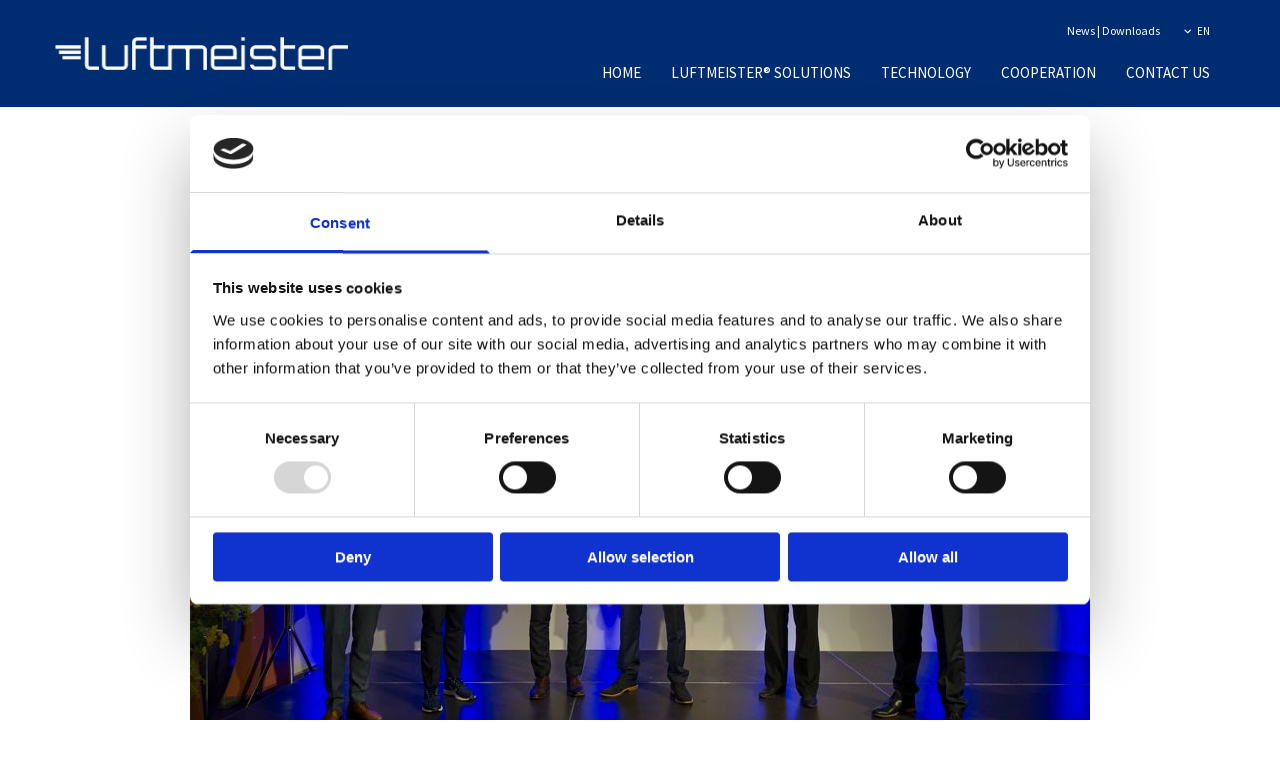

--- FILE ---
content_type: text/html; charset=UTF-8
request_url: https://www.luftmeister.de/en/b/luftmeister-gewinnt-den-freiburger-innovationspreis
body_size: 5308
content:
<!DOCTYPE html> <html lang="en" data-currency="EUR" data-lang="en" data-rHash="9ba5a868c102bc1ec13951df4a66f784" dir="auto" data-cookiebot="true"> <head> <meta charset="UTF-8"/> <script>window.addEventListener("CookiebotOnDialogInit",function(){if (Cookiebot.getDomainUrlParam("autoAcceptCookies") === "true")Cookiebot.setOutOfRegion();});</script><script async fetchpriority="high" id="Cookiebot" src="https://consent.cookiebot.com/uc.js" data-cbid="9a071f81-a10d-4539-9fdc-c4e69685f979" data-blockingmode="auto" data-culture="en" type="text/javascript"></script><title> Luftmeister wins the Freiburg Innovation Prize</title><meta name="description" content="The award ceremony took place on June 28, 2021 in the historic Sparkasse hall. Jens Amberg thanked for the prize."><link type="application/rss+xml" href="feed://www.luftmeister.de/en/blog.rss" title=" Luftmeister wins the Freiburg Innovation Prize"><meta property="og:type" content="article"><meta property="og:title" content=" Luftmeister wins the Freiburg Innovation Prize"><meta property="og:url" content="https://www.luftmeister.de/en/b/luftmeister-gewinnt-den-freiburger-innovationspreis"><meta property="og:description" content="The award ceremony took place on June 28, 2021 in the historic Sparkasse hall. Jens Amberg thanked for the prize."><meta property="og:image" content="https://www.luftmeister.de/uploads/Eddw0GhT/FIP-2021-Luftmeister-GmbH.jpg"><link rel="canonical" href="https://www.luftmeister.de/en/b/luftmeister-gewinnt-den-freiburger-innovationspreis"><meta name="viewport" content="width=device-width, initial-scale=1"><link rel='shortcut icon' type='image/x-icon' href='/uploads/0V1g2mpX/favicon.ico'/><link rel="preload" href="https://css-fonts.eu.extra-cdn.com/css?family=Roboto:300,500&display=swap" as="style"><link href="https://css-fonts.eu.extra-cdn.com/css?family=Roboto:300,500&display=swap" rel="stylesheet"><link rel="stylesheet" href="https://site-assets.cdnmns.com/108ab34d214b6bd35fa24bb0b75a9731/css/cookiebotVideoPlaceholder.css?1768836001521"><link rel="stylesheet" href="https://site-assets.cdnmns.com/108ab34d214b6bd35fa24bb0b75a9731/css/cookiebotOverrideSwiftTop.css?1768836001521"><link rel="stylesheet" href="https://site-assets.cdnmns.com/108ab34d214b6bd35fa24bb0b75a9731/css/grids.css?1768836001521"><link rel="stylesheet" href="https://site-assets.cdnmns.com/108ab34d214b6bd35fa24bb0b75a9731/css/hcaptcha.css?1768836001521"><link rel="stylesheet" href="/assets/user-style.css?1763374767"><link rel="stylesheet" id="style_site" href="/assets/sitestyle.css?1763374767"><link rel="stylesheet" href="https://site-assets.cdnmns.com/108ab34d214b6bd35fa24bb0b75a9731/css/external-libs.css?1768836001521"><!--[if lt IE 9]><script src="https://site-assets.cdnmns.com/108ab34d214b6bd35fa24bb0b75a9731/js/html5shiv.js"></script><script src="https://site-assets.cdnmns.com/108ab34d214b6bd35fa24bb0b75a9731/js/respond.js"></script><![endif]--><script>if ('serviceWorker' in navigator){navigator.serviceWorker.getRegistrations().then(function(registrations) { for(registration in registrations) { registration.unregister(); }}); }</script><link rel="preconnect" href="https://site-assets.cdnmns.com/" crossorigin><link rel="preconnect" href="https://fonts.prod.extra-cdn.com/" crossorigin><style id='globalCSS'>nav ul>li>a:after { display: none; } #r8040 { height: calc(100vh - 130px); min-height: 675px; } #r2802, #r2713, #r4301 { box-shadow: inset 0 0 0 800px rgba(0, 0, 0, 0.35); } #r2802 .col, #r2713 .col, #r4301 .col { position: absolute; top: 50%; transform: translateY(-50%); } .blog .posts { margin: 0 5%!important; } .blog .arrowBefore { left: 0; } .blog .arrowAfter { right: 0; } @media only screen and (max-width: 767px) { #r8040 { height: calc(100vh - 110px); min-height: 405px; } </style><script> (function(i,s,o,g,r,a,m){i['GoogleAnalyticsObject']=r;i[r]=i[r]||function(){ (i[r].q=i[r].q||[]).push(arguments)},i[r].l=1*new Date();a=s.createElement(o), m=s.getElementsByTagName(o)[0];a.async=1;a.src=g;m.parentNode.insertBefore(a,m); })(window,document,'script','https://www.google-analytics.com/analytics.js','ga'); ga('create', 'UA-101354913-38', 'auto'); ga('send', 'pageview'); </script> <script src="https://wwa.wipe.de/wwa.js"></script> <script> var wa$ = _WWA_.getAnalyzer("heisehomepages"); wa$.setPageItem({ cid: "0035028042", oid: "0002002502", na: "Luftmeister GmbH Jens Amberg in Kirchzarten", oat: "Homepage All-Incl. HMS", dn: "luftmeister.de" }); wa$.logPageView(); </script> <script>window.ASSETSURL='https://site-assets.cdnmns.com/108ab34d214b6bd35fa24bb0b75a9731';</script></head> <body id="" data-enableFocusIndication data-req="lazyload,quicklink"> <div id="r5001" class="row designRow"> <div class="container container-fluid"><div class="col col-sm-12"> <header><div id="r5000" class="row "> <div class="container container-fixed "><div id="c5000" class="col col-sm-12 col-md-3 col-lg-3 flexCol"><div id="m3175" class="module autospacer"></div> <div class="flexWrap"> <a href="/"  title="" aria-label="" class="imageModuleWrap" id="w_m4298" data-track-event="click" data-track-action="internal_link_clicked"> <img src="[data-uri]" alt="Luftmeister® GmbH Kirchzarten" data-author="" width="800" height="93" fetchpriority="high"/> <noscript data-lazyload-src="/uploads/9FyC5pKi/768x0_320x0/luftmeister-gmbh_logo.png" data-lazyload-id="m4298" data-lazyload-class="module image" data-lazyload-alt="Luftmeister® GmbH Kirchzarten" data-req="" data-settings="enablehover=false,showelement=none,hovertransition=slowFadeIn"> <img id="m4298" class="module image" src="/uploads/9FyC5pKi/768x0_320x0/luftmeister-gmbh_logo.png" alt="Luftmeister® GmbH Kirchzarten" width="800" height="93" data-author="" fetchpriority="high"/> </noscript> </a> </div> <div id="m4749" class="module autospacer"></div> </div> <div id="c4354" class="col col-sm-12 col-md-9 col-lg-9 flexCol"><div id="m4218" class="module autospacer"></div> <div class="flexWrap"> <div id="m3846" class="module locale" data-req="locale" aria-label="Select language" role="list"> <ul class="hide-visibility" aria-hidden="true"> <li class="" role="listitem"><a href="/" data-track-event="click" data-track-action="internal_link_clicked"><span>DE</span></a></li><li class="active" role="listitem"><a href="/en" data-track-event="click" data-track-action="internal_link_clicked"><span>EN</span></a></li> </ul> </div><div id="m2688" class="module text hidden-sm"><p class="smalltext" style="text-align: right;"><a href="/en/news" data-track-event="click" data-track-action="internal_link_clicked">News</a> | <a href="/en/our-downloads" data-track-event="click" data-track-action="internal_link_clicked">Downloads</a></p></div> <nav id="m5000" class="module nav" data-settings="vertical=false,direction=left,push=true,activeParent=false" aria-label="Navigation" tabindex="-1"> <ul class="navContainer"><li class=""> <a href="/en" data-track-event="click" data-track-action="internal_link_clicked">Home</a> </li><li class=""> <a href="/en/luftmeister-solutions-" data-track-event="click" data-track-action="internal_link_clicked">Luftmeister® solutions </a> <ul><li class=""> <a href="/en/luftmeister-solutions-/consumption-meter-for-air-conditioning-air" data-track-event="click" data-track-action="internal_link_clicked">Consumption meter for air conditioning air</a> </li><li class=""> <a href="/en/luftmeister-solutions-/air-volume-flow-measurement-solutions-for-industry" data-track-event="click" data-track-action="internal_link_clicked">Air volume flow measurement solutions for industry</a> </li><li class=""> <a href="/en/luftmeister-solutions-/heat-flow-waste-heat-flow-in-process-air-or-flue-gas" data-track-event="click" data-track-action="internal_link_clicked">Heat flow, waste heat, flow in process air or flue gas</a> </li><li class=""> <a href="/en/luftmeister-solutions-/burner-air-mass-flow-for-efficient-gas-combustion" data-track-event="click" data-track-action="internal_link_clicked">Burner air mass flow for efficient gas combustion</a> </li><li class=""> <a href="/en/luftmeister-solutions-/precision-measuring-lines-and-test-benches" data-track-event="click" data-track-action="internal_link_clicked">Precision measuring lines and test benches</a> </li><li class=""> <a href="/en/luftmeister-solutions-/air-volume-measurements" data-track-event="click" data-track-action="internal_link_clicked">Air volume measurements</a> </li><li class=""> <a href="/en/luftmeister-solutions-/air-handling-unit-controlling-recording-statuses-and-performance-per-air-handling-unit-preparation-stage" data-track-event="click" data-track-action="internal_link_clicked">Air handling unit controlling: recording statuses and performance per air handling unit preparation stage</a> </li><li class=""> <a href="/en/luftmeister-solutions-/analysis-concepts-efficiency-optimization-of-ventilation-systems" data-track-event="click" data-track-action="internal_link_clicked">Analysis concepts: Efficiency optimization of ventilation systems</a> </li></ul> </li><li class=""> <a href="/en/technology" data-track-event="click" data-track-action="internal_link_clicked">Technology</a> </li><li class=""> <a rel="nofollow noopener" href="/en/cooperation/who-we-are" data-track-event="click" data-track-action="internal_link_clicked">Cooperation</a> <ul><li class=""> <a href="/en/cooperation/who-we-are" data-track-event="click" data-track-action="internal_link_clicked">Who we are</a> </li></ul> </li><li class=" hidden-lg hidden-md"> <a href="/en/news" data-track-event="click" data-track-action="internal_link_clicked">News</a> </li><li class=" hidden-lg hidden-md"> <a href="/en/our-downloads" data-track-event="click" data-track-action="internal_link_clicked">Our Downloads</a> </li><li class=""> <a href="/en/contact-us" data-track-event="click" data-track-action="internal_link_clicked">Contact us</a> </li><li class=" hidden-lg hidden-md"> <a href="/en/genereral-terms--conditions" data-track-event="click" data-track-action="internal_link_clicked">Genereral Terms &amp; Conditions</a> </li></ul> </nav></div> <div id="m4149" class="module autospacer"></div> </div> </div> </div> </header><div id="r5002" role="main" class="row designRow"> <div class="container container-fluid"><div class="col col-sm-12"><div class="row singlePost" data-req="blogpost" data-attr-id="12" data-cache-hash="842fdf71ddab9265e50a031ad6d1a271"> <div class="progressbar" tabindex="-1"> <div class="progressbar-bg"></div> </div> <div class="container container-fixed"> <div class="col col-lg-12 col-sm-12"> <div class="postContent"> <div class="progressbarContent" tabindex="-1"> <img src="[data-uri]" alt="Luftmeister GmbH"/> <noscript data-lazyload-src="/uploads/Eddw0GhT/737x0_1140x0/FIP-2021-Luftmeister-GmbH.jpg" data-lazyload-alt="Luftmeister GmbH" data-lazyload-class="module image featuredImg"> <img src="/uploads/Eddw0GhT/737x0_1140x0/FIP-2021-Luftmeister-GmbH.jpg" alt="Luftmeister GmbH" class="module image featuredImg"> </noscript> <p class="smalltext postInfoText"> <span>06/07/2021</span> </p> <div class="module text"> <h1 class="headline title"> Luftmeister wins the Freiburg Innovation Award </h1> <div class="bodytext contentText"> <p>Luftmeister GmbH wins this year's Freiburg Innovation Award for its innovation "Air Energy Meter", which is also the "Special Award of the Chamber of Industry and Commerce".</p> </div> <div class="bodytext contentText"> <p>On 28.6.2021 the award ceremony took place in the historic Sparkassensaal. Jens Amberg expressed his gratitude for the award, citing "the willingness of the shareholders to take risks" and the supportive force provided by his family as central support for invention, innovation development and company building.</p> </div> </div> </div> <div class="shareWrapper"> <a class="blogShare" data-monosocial="facebook" tabindex="0">0</a> <a class="blogShare" data-monosocial="linkedin" tabindex="0" data-nocount></a> <a class="blogShare" data-monosocial="twitter" tabindex="0" data-nocount></a> </div> </div> </div> </div> </div></div> </div> </div> <footer><div id="r1074" class="row "> <div class="container container-fixed "><div class="col col-md-3 col-sm-12 col-lg-3"><div id="m1028" class="module text"><p class="footertext">Luftmeister GmbH<br>Erich-Rieder-Straße 5<br>Kirchzarten,&nbsp;&nbsp;<span class="redactor-invisible-space">79199</span></p><p class="footertext">Germany</p></div> </div> <div class="col col-md-3 col-lg-3 col-sm-12"><div id="m2647" class="module text"><p class="footertext"><span style="font-weight: bold;">Phone</span>&nbsp;<br><a data-global="phone"  href="tel:+49(0)7661-3849885" data-track-event="click" data-track-action="phone_link">+49 (0)7661-3849885</a><a data-global="phone"  href="tel:+49(0)7661-3849885" data-track-event="click" data-track-action="phone_link"></a><span style="font-weight: bold;"></span></p><p class="footertext"><span style="font-weight: bold;">Email&nbsp;</span><br><a href="mailto:info@luftmeister.de" data-track-event="click" data-track-action="email_link">info@luftmeister.de</a><a href="mailto:info@luftmeister.de" data-track-event="click" data-track-action="email_link"></a><br><br></p></div> </div> <div class="col col-md-3 col-sm-12 col-lg-6"><div id="m3132" class="module text"><p class="footertext"><a href="/en" data-track-event="click" data-track-action="internal_link_clicked">Home</a> | <a href="/en/contact-us" data-track-event="click" data-track-action="internal_link_clicked">Contact</a> | <a href="/en/genereral-terms--conditions" data-track-event="click" data-track-action="internal_link_clicked">General Terms and Conditions</a></p></div> </div> </div> </div> </footer> </div> </div> </div> <!-- Cookiebot: Google consent mode v2 defaults --> <script type='text/javascript' data-cookieconsent='ignore'> window.dataLayer = window.dataLayer || []; function gtag(){dataLayer.push(arguments);} gtag('consent', 'default', { 'ad_storage': 'denied', 'analytics_storage': 'denied', 'ad_user_data': 'denied', 'ad_personalization': 'denied', 'functionality_storage': 'denied', 'personalization_storage': 'denied', 'security_storage': 'granted', 'wait_for_update': 500, }); gtag("set", "ads_data_redaction", true); gtag("set", "url_passthrough", false); </script><!-- Mono global site tag (gtag.js) - Google Analytics --> <script async type='text/plain' data-cookieconsent='statistics' src='https://www.googletagmanager.com/gtag/js?id=G-PD1EB4W60X'></script> <script type='text/plain' data-cookieconsent='statistics'> window.dataLayer = window.dataLayer || []; function gtag(){dataLayer.push(arguments);} gtag('js', new Date()); gtag('config', 'G-PD1EB4W60X', { 'anonymize_ip': true, 'send_page_view': false, 'custom_map': {'dimension1': 'monoSiteId', 'dimension2': 'monoRendering'} }); gtag('event', 'monoAction', { 'monoSiteId': '868857', 'monoRendering': 'website'}); gtag('event', 'page_view', { 'monoSiteId': '868857', 'monoRendering': 'website'}); var _mtr = _mtr || []; _mtr.push(['addTracker', function (action) { gtag('event', action, { 'send_to': 'G-PD1EB4W60X', 'event_label': 'monoAction', 'monoSiteId': '868857', 'monoRendering': 'website' }); }]); _mtr.push(['addRawTracker', function() { gtag.apply(gtag,arguments); }]); </script><script type='text/plain' data-cookieconsent='statistics'> (function(i,s,o,g,r,a,m){i['GoogleAnalyticsObject']=r;i[r]=i[r]||function(){ (i[r].q=i[r].q||[]).push(arguments)},i[r].l=1*new Date();a=s.createElement(o), m=s.getElementsByTagName(o)[0];a.async=1;a.src=g;m.parentNode.insertBefore(a,m) })(window,document,'script','//www.google-analytics.com/analytics.js','_mga'); _mga('create', 'UA-101354913-38', 'auto', 'custGa0'); _mga('custGa0.set', 'anonymizeIp', true); _mga('custGa0.send', 'pageview'); var _mtr = _mtr || []; _mga(function() { _mtr.push(['addTracker', function (action) { _mga('custGa0.send', 'event', 'monoAction', action); }]); _mtr.push(['addRawTracker', function() { _mga('custGa0.'.concat(arguments.shift()),arguments); }]); }); </script><script async data-cookieconsent="ignore" src="https://site-assets.cdnmns.com/108ab34d214b6bd35fa24bb0b75a9731/js/loader.js?1768836001521"></script> </body> </html>

--- FILE ---
content_type: text/html; charset=UTF-8
request_url: https://www.luftmeister.de/en/b/luftmeister-gewinnt-den-freiburger-innovationspreis?hash=842fdf71ddab9265e50a031ad6d1a271
body_size: 1348
content:
<div class="row singlePost" data-req="blogpost" data-attr-id="12" data-cache-hash="842fdf71ddab9265e50a031ad6d1a271"> <div class="progressbar" tabindex="-1"> <div class="progressbar-bg"></div> </div> <div class="container container-fixed"> <div class="col col-lg-12 col-sm-12"> <div class="postContent"> <div class="progressbarContent" tabindex="-1"> <img src="[data-uri]" alt="Luftmeister GmbH"/> <noscript data-lazyload-src="/uploads/Eddw0GhT/FIP-2021-Luftmeister-GmbH.jpg" data-lazyload-alt="Luftmeister GmbH" data-lazyload-class="module image featuredImg"> <img src="/uploads/Eddw0GhT/FIP-2021-Luftmeister-GmbH.jpg" alt="Luftmeister GmbH" class="module image featuredImg"> </noscript> <p class="smalltext postInfoText"> <span>06\07\2021</span> </p> <div class="module text"> <h1 class="headline title"> Luftmeister wins the Freiburg Innovation Award </h1> <div class="bodytext contentText"> <p>Luftmeister GmbH wins this year's Freiburg Innovation Award for its innovation "Air Energy Meter", which is also the "Special Award of the Chamber of Industry and Commerce".</p> </div> <div class="bodytext contentText"> <p>On 28.6.2021 the award ceremony took place in the historic Sparkassensaal. Jens Amberg expressed his gratitude for the award, citing "the willingness of the shareholders to take risks" and the supportive force provided by his family as central support for invention, innovation development and company building.</p> </div> </div> </div> <div class="shareWrapper"> <a class="blogShare" data-monosocial="facebook" tabindex="0">0</a> <a class="blogShare" data-monosocial="linkedin" tabindex="0" data-nocount></a> <a class="blogShare" data-monosocial="twitter" tabindex="0" data-nocount></a> </div> </div> </div> </div> </div>

--- FILE ---
content_type: text/css
request_url: https://www.luftmeister.de/assets/sitestyle.css?1768836001521
body_size: 8012
content:
.headline { font-size:32px; line-height:1.2em; letter-spacing:0em; margin-bottom:20px; font-weight:300; text-transform:uppercase;} .headline a:hover { color:rgb(0, 174, 232);} .headline a { color:rgb(255, 255, 255);} nav { text-align:right;} nav > ul li > a { color:rgb(255, 255, 255); font-size:15px;} nav:before { font-size:30px; color:rgb(69, 69, 69);} nav > ul > li > ul a { font-size:14px; color:rgb(69, 69, 69);} nav > ul li > a:hover { color:rgb(0, 174, 232);} nav > ul li.active > a { color:rgb(0, 174, 232);} nav > ul li a { padding-top:5px; padding-right:0px; padding-bottom:5px; padding-left:0px; margin-top:0px; margin-right:0px; margin-left:30px; text-transform:uppercase;} nav > ul > li > ul li a { background-color:rgb(241, 241, 241); border-color:rgb(255, 255, 255); margin-bottom:0px; border-bottom-width:0px; padding-left:10px; padding-right:10px; padding-top:10px; padding-bottom:10px; margin-left:0px;} nav > ul > li > ul li.active > a { color:rgb(73, 122, 178);} nav.opened-menu > ul { background-color:rgb(255, 255, 255);} nav > ul .closeBtn { color:rgb(204, 204, 204);} nav > ul > li > ul a:hover { color:rgb(2, 125, 166);} .subtitle { font-size:25px; line-height:1.2em; letter-spacing:0em; margin-bottom:20px;} .preamble { font-weight:300; font-size:20px; line-height:1.5em; margin-bottom:5px;} .preamble a { font-weight:700;} .bodytext { line-height:1.6em; margin-bottom:5px; font-size:17px;} .smalltext { line-height:1.2em; letter-spacing:0em; font-size:12px; margin-bottom:0px; color:rgb(255, 255, 255);} .smalltext a { color:rgb(255, 255, 255);} .smalltext a:hover { color:rgb(0, 174, 232);} body { color:rgb(69, 69, 69); font-size:16px; font-family:Source Sans Pro; line-height:1.2em; font-weight:400; background-color:rgb(255, 255, 255);} body a { text-decoration:none; color:rgb(73, 122, 178);} body a:hover { color:rgb(94, 156, 227);} .button { margin-bottom:40px; border-radius:3px; border-width:0px; font-weight:400; color:rgb(255, 255, 255); background-color:rgb(73, 122, 178); padding-top:12px; padding-right:20px; padding-bottom:13px; padding-left:20px; border-top-left-radius:2px; border-top-right-radius:2px; border-bottom-right-radius:2px; border-bottom-left-radius:2px; text-transform:uppercase;} .button:hover { background-color:rgb(94, 156, 227); color:rgb(255, 255, 255);} .form { margin-bottom:40px; padding-top:0px; padding-right:0px; padding-bottom:0px; padding-left:0px;} .form label { padding-bottom:0px; margin-bottom:10px; line-height:1.2em;} .form input[type=text],.form textarea,.form select { border-radius:3px; border-width:1px; border-color:rgb(204, 204, 204); color:rgb(69, 69, 69); font-size:14px; padding-top:10px; padding-right:10px; padding-bottom:10px; padding-left:10px; margin-top:0px; margin-right:0px; margin-bottom:20px; margin-left:0px; background-color:rgb(255, 255, 255);} .form input[type=submit] { margin-top:20px; margin-bottom:0px;} .form input[type=checkbox]+span,.form input[type=radio]+span,.form .form_option input[type=checkbox]+label:not([class*="optin"]) { line-height:1.6em; margin-left:10px; margin-bottom:20px; margin-right:20px;} .text { margin-bottom:40px; padding-top:0px; padding-right:0px; padding-bottom:0px; padding-left:0px;} .image { margin-bottom:40px; padding-top:0px; padding-right:0px; padding-bottom:0px; padding-left:0px;} .map { margin-bottom:40px;} .gallery { margin-bottom:40px;} .row { padding-top:60px; padding-right:30px; padding-bottom:20px; padding-left:30px; background-color:rgb(255, 255, 255);} .col { margin-bottom:0px; padding-left:15px; padding-right:15px; margin-top:0px; padding-bottom:0px;} .custom1 { font-size:48px; font-weight:300; text-transform:uppercase; line-height:1.2em; color:rgb(255, 255, 255);} .custom2 {} .custom4 {} .custom5 {} .custom3 {} .smallsubtitle { font-size:20px; line-height:1.2em; margin-bottom:5px;} .spottext { font-size:61px; color:rgb(255, 255, 255); line-height:1.2em; text-align:center; margin-bottom:10px; font-weight:300; text-transform:uppercase;} .spottext a { color:rgb(255, 255, 255);} .spottext a:hover { color:rgb(255, 255, 255);} .footertext { font-size:14px; line-height:1.6em; margin-bottom:0px;} .companyname { font-size:22px; text-align:left; line-height:1.2em; text-transform:uppercase; color:rgb(69, 69, 69);} .companyname a { color:rgb(69, 69, 69);} .companyname a:hover { color:rgb(69, 69, 69);} .smallspottext { line-height:1.5em; color:rgb(255, 255, 255); text-align:center; font-size:20px; margin-bottom:5px; font-weight:800; text-transform:none;} .smallspottext a { color:rgb(255, 255, 255);} .smallspottext a:hover { color:rgb(255, 255, 255);} .locale { text-align:right; float:right;} .locale ul li a { transition:all 0.25s ease-in 0s; color:rgb(255, 255, 255); font-size:11px;} .locale ul li { background-color:rgba(69, 69, 69, 0); padding-top:0px; padding-right:0px; padding-bottom:0px; padding-left:0px;} .locale ul li a i+span {} .button2 { font-size:16px; border-width:2px; line-height:1em; margin-bottom:40px; border-radius:3px; color:rgb(255, 255, 255); display:table; margin-left:auto; margin-right:auto; padding-top:14px; padding-right:20px; padding-bottom:15px; padding-left:20px; border-top-width:1px; border-right-width:1px; border-bottom-width:1px; border-left-width:1px; border-color:rgb(255, 255, 255); text-transform:uppercase; border-top-left-radius:2px; border-top-right-radius:2px; border-bottom-right-radius:2px; border-bottom-left-radius:2px;} .button2:hover { color:rgb(241, 241, 241); border-color:rgb(241, 241, 241);} .divider { border-top-width:1px; border-color:rgb(204, 204, 204); width:100%; display:table; margin-left:auto; margin-right:auto; margin-bottom:20px;} .singlePost .divider { margin-bottom:40px;} .socialmedia { text-align:right; font-size:19px;} .socialmedia li { margin-left:0px; margin-bottom:10px; margin-right:10px;} .paymenticons li { padding-bottom:0px; margin-bottom:10px; margin-left:0px; padding-left:0px; margin-right:10px;} .paymenticons { text-align:left;} .linklist { padding-bottom:0px; padding-left:0px; margin-bottom:40px; margin-top:0px;} .linklist a { margin-bottom:1px; background-color:rgb(241, 241, 241); padding-top:10px; padding-right:10px; padding-bottom:10px; padding-left:10px;} .linklist a:hover { background-color:rgb(241, 241, 241);} .breadcrumb li a { margin-bottom:10px; margin-left:10px; margin-right:10px;} .cart { display:table; margin-left:auto; margin-right:0; margin-bottom:0px;} .cart .cartBtn { color:rgb(94, 156, 227); font-size:20px;} .cart .cartAmount { font-size:12px; color:rgb(255, 255, 255); background-color:rgb(73, 122, 178); width:16px; height:16px; margin-left:-5px; border-top-left-radius:100px; border-top-right-radius:100px; border-bottom-right-radius:100px; border-bottom-left-radius:100px; margin-top:-8px;} .cart .checkoutBtn { margin-bottom:0px;} .cart .title { margin-bottom:20px;} .cart .subTotalText { margin-top:0px;} .cart .subTotal { margin-bottom:10px; margin-top:5px;} .cart .cartContents { background-color:rgb(241, 241, 241);} .cart .divider { margin-bottom:10px;} .search { display:table; margin-left:auto; margin-right:0;} .search .searchicon { color:rgb(255, 255, 255); width:16px; height:16px; border-top-left-radius:100px; border-top-right-radius:100px; border-bottom-right-radius:100px; border-bottom-left-radius:100px; font-size:16px; margin-bottom:0px;} .review { margin-bottom:40px; background-color:rgb(241, 241, 241); padding-top:20px; padding-right:20px; padding-bottom:20px; padding-left:20px;} .review .reviewName { text-align:center; margin-bottom:5px;} .review .reviewDescription { text-align:center;} .review .reviewRating { text-align:center;} .review .reviewRating .star { margin-right:2px; margin-left:2px;} .review .authorDate { text-align:center;} .html { margin-bottom:40px;} .blog .details { padding-top:0px; margin-top:0px; margin-bottom:20px;} .blog .readMore { margin-top:20px; margin-bottom:40px;} .catalog { margin-bottom:40px;} .catalog .productText { padding-top:10px;} .catalog .visualTag { text-align:center; text-transform:uppercase; padding-top:7px; padding-right:7px; padding-bottom:7px; padding-left:7px;} .emailshare a { margin-bottom:20px;} .openinghours .specialDayTitle { margin-top:20px;} .openinghours { margin-bottom:40px;} .offers { margin-bottom:40px; background-color:rgb(241, 241, 241); padding-top:20px; padding-right:20px; padding-bottom:20px; padding-left:20px;} .offers .button { margin-bottom:0px; margin-top:20px; display:table; margin-left:auto; margin-right:auto;} .offers .offerName { text-align:center;} .offers .offerDescription { text-align:center;} .offers .offerPrice { text-align:center;} .offers .validFrom { text-align:center;} .offers .validThrough { text-align:center;} .list { margin-bottom:40px;} .list .listIcon { font-size:21px; width:30px; height:30px; margin-right:10px;} .video { margin-bottom:40px;} .singleProduct .addBtn { padding-top:13px;} .singleProduct .gallery .visualTag { text-align:center; font-size:21px; text-transform:uppercase; padding-top:10px; padding-right:10px; padding-bottom:10px; padding-left:10px;} .singleProduct .divider { margin-bottom:20px; margin-top:0px;} .pricelist { margin-bottom:40px;} .pricelist li { margin-bottom:20px;} .checkout .divider { margin-bottom:20px;} .checkout .descriptivetext { padding-bottom:20px;} .checkout .infolabel { padding-bottom:10px;} .verticalnav { margin-bottom:40px;} .verticalnav > li > a { color:rgb(73, 122, 178); margin-bottom:10px;} .verticalnav > li > a:hover { color:rgb(94, 156, 227);} nav > li.active > a { color:rgb(94, 156, 227);} .verticalnav > li > ul a { color:rgb(73, 122, 178);} .verticalnav > li > ul a:hover { color:rgb(94, 156, 227);} .verticalnav > li > ul li.active > a { color:rgb(94, 156, 227);} .verticalnav > li > ul li a { margin-bottom:10px;} .singlePost .blogShare { margin-bottom:40px;} .imagelist { margin-bottom:40px;} .facebookpage { margin-bottom:40px;} .instagramembed { margin-bottom:40px;} .googleplusone { margin-bottom:40px;} .openinghours2 { margin-bottom:40px;} .shopfilter .shop_filter { background-color:rgb(241, 241, 241);} .shopfilter .filter_label { color:rgb(69, 69, 69);} .shopfilter label { color:rgb(69, 69, 69);} .shopfilter .price-text { color:rgb(69, 69, 69);} .shopfilter .clearSelection { color:rgb(69, 69, 69);} .shopfilter .ui-slider { background-color:rgb(73, 122, 178);} .shopfilter .ui-slider-range { background-color:rgb(204, 204, 204);} .shopfilter .ui-slider-handle { background-color:rgb(255, 255, 255); border-color:rgb(204, 204, 204);} .scrollIcon { background-color:rgb(73, 122, 178); border-top-left-radius:2px; border-top-right-radius:2px; border-bottom-right-radius:2px; border-bottom-left-radius:2px;} .scrollIcon span:before { color:rgb(255, 255, 255);} .scrollIcon:hover { background-color:rgb(94, 156, 227);} body[data-enableFocusIndication] a:focus, body[data-enableFocusIndication] *:focus:not(nav), body[data-enableFocusIndication] a[href]:focus > img, body[data-enableFocusIndication] [tabindex]:focus:not(nav), body[data-enableFocusIndication] .nav:focus:before { outline-width:2px; outline-color:#ff0000; outline-style:solid;} @media only screen and (max-width:1199px) {nav:before { font-size:21px;} nav > ul li a { border-bottom-width:0px;} nav.opened-menu > ul { background-color:rgb(241, 241, 241); padding-top:20px; padding-right:20px; padding-bottom:20px; padding-left:20px;} nav > ul .closeBtn { color:rgb(69, 69, 69);} nav > ul li > a { font-size:14px;} .custom4 {} .custom4 a {} .custom4 a:hover {} .custom1 { line-height:1.2em;} .custom1 a {} .custom1 a:hover {} .custom3 {} .custom3 a {} .custom3 a:hover {} body {} body a {} body a:hover {} .text {} .bodytext {} .bodytext a {} .bodytext a:hover {} .smalltext { font-size:12px;} .smalltext a {} .smalltext a:hover {} .companyname { font-size:18px;} .companyname a {} .companyname a:hover {} .footertext { font-size:12px;} .footertext a {} .footertext a:hover {} }@media only screen and (max-width:767px) {nav:before { font-size:21px; color:rgb(255, 255, 255);} nav.opened-menu > ul { background-color:#002d71; padding-top:60px;} nav > ul li a { padding-top:10px; padding-right:10px; padding-bottom:10px; padding-left:10px; margin-left:0px;} nav > ul li a:hover { background-color:rgba(255, 255, 255, 0);} nav > ul > li > ul li a { background-color:rgba(255, 255, 255, 0); border-color:rgba(255, 255, 255, 0);} nav > ul li > a { font-size:16px;} nav > ul > li > ul a { font-size:16px; color:rgb(255, 255, 255);} nav > ul li.active > a { background-color:rgba(255, 255, 255, 0);} nav > ul > li > ul li.active > a { border-color:rgba(255, 255, 255, 0); color:rgb(0, 174, 232);} nav { text-align:left;} nav > ul .closeBtn { color:rgb(255, 255, 255);} nav > ul > li > ul a:hover { color:rgb(255, 255, 255);} .headline { font-size:27px;} .subtitle { font-size:23px;} .preamble { font-size:19px;} .text { margin-bottom:20px; padding-right:0px; padding-left:0px;} .col { padding-bottom:20px;} .row { padding-top:40px; padding-left:0px; padding-right:0px;} .form { margin-bottom:20px; padding-top:0px; padding-right:0px; padding-bottom:0px; padding-left:0px;} .form label {} .form input[type=submit] {} .form input[type=submit]:hover {} .form input[type=text],.form textarea,.form select {} .form .thankYou {} .form input[type=checkbox]+span,.form input[type=radio]+span,.form .form_option input[type=checkbox]+label:not([class*="optin"]) { margin-bottom:10px; margin-right:10px;} .gallery { margin-bottom:20px;} .map { margin-bottom:20px;} .image { margin-bottom:20px;} .button { margin-bottom:20px;} .button:hover {} .custom1 { font-size:31px;} .custom2 {} .custom2 a {} .custom2 a:hover {} .custom3 {} .custom3 a {} .custom3 a:hover {} .custom4 {} .custom4 a {} .custom4 a:hover {} .custom5 {} .custom5 a {} .custom5 a:hover {} .spottext { font-size:33px;} body {} body a {} body a:hover {} .locale ul li a { font-size:14px;} .smallsubtitle { font-size:19px;} .smallspottext { font-size:20px;} .smallspottext a {} .smallspottext a:hover {} .companyname { font-size:20px;} .companyname a {} .companyname a:hover {} .footertext {} .footertext a {} .footertext a:hover {} .button2 { margin-bottom:20px;} .button2:hover {} .socialmedia { text-align:center; font-size:22px;} .socialmedia li a { width:45px; height:45px;} .review { margin-bottom:20px;} .linklist { margin-bottom:20px;} .html { margin-bottom:20px; padding-bottom:0px; padding-top:0px;} .catalog { margin-bottom:20px;} .blog .readMore { margin-bottom:20px;} .openinghours { margin-bottom:20px;} .video { margin-bottom:20px;} .list { margin-bottom:20px;} .offers { margin-bottom:20px;} .cart .subTotalText { margin-top:5px; margin-bottom:10px;} .cart .prodPrice { margin-top:10px; margin-bottom:10px;} .pricelist { margin-bottom:20px;} .verticalnav { margin-bottom:20px;} .imagelist { margin-bottom:20px;} .facebookpage { margin-bottom:20px;} .instagramembed { margin-bottom:20px;} .googleplusone { margin-bottom:20px;} .openinghours2 { margin-bottom:20px;} }#r5001 { padding-left:0px; padding-right:0px;} #r5001 > .container {} #r5000 { background-color:#002d71; background-position:50% 100%; background-repeat:no-repeat; padding-top:20px; padding-right:15px; padding-left:15px;} #c5000 { padding-right:0px; padding-left:0px;} #m4298 { margin-bottom:0px; max-width:100%;} #c4354 {}#m2688 { margin-bottom:20px; padding-top:4px; margin-right:50px;} #r5002 { background-position:50% 0%; background-repeat:repeat-y;} #r5002 > .container {} #r1074 { padding-top:50px; padding-bottom:50px; background-color:rgb(241, 241, 241);} #p2374 #r2802 { padding-top:120px; padding-bottom:80px; background-color:rgba(0, 0, 0, 0.45098); background-image:url(/uploads/JkfHBsxt/luftmeister-luftzaehler-gewerbeimmobilien.jpg); background-repeat:no-repeat; background-size:cover; background-position:50% 0%; padding-left:0px; padding-right:0px;} #p2374 #m3780 { max-width:15%; margin-bottom:0px; margin-left:0; margin-right:auto;} #p2374 #m2073 { margin-bottom:20px;} #p2374 #m3654 { margin-left:0px;} #p2374 #r2713 { padding-top:120px; padding-bottom:80px; background-color:rgba(0, 0, 0, 0.45098); background-image:url(/uploads/PBxcvGlC/luftmeister-industrie-teaser.jpg); background-repeat:no-repeat; background-size:cover; background-position:50% 0%;} #p2374 #m1052 { max-width:15%; margin-bottom:0px; margin-left:0; margin-right:auto;} #p2374 #m1750 { margin-bottom:20px;} #p2374 #m4687 { margin-left:0px;} #p2374 #r4301 { background-color:rgba(0, 0, 0, 0.45098); background-image:url(/uploads/a6TDlYR9/luftmeister-volumenstrom-teaser.jpg); background-repeat:no-repeat; background-size:cover; background-position:50% 0%; border-style:solid; padding-top:120px; padding-bottom:80px;} #p2374 #m2406 { max-width:20%; margin-bottom:0px; margin-left:0; margin-right:auto;} #p2374 #m2205 { margin-bottom:20px;} #p2374 #m3737 { margin-left:0px;} #p2374 #r1997 { padding-top:20px; margin-top:-77px; background-color:rgba(255, 255, 255, 0); padding-bottom:0px;} #p2374 #m1521 { margin-bottom:0px;} #p2374 #r2955 { padding-top:80px; padding-bottom:80px;} #p2374 #r4997 { background-color:rgb(241, 241, 241); border-style:solid; padding-bottom:0px;} #p2374 #m2739 { margin-bottom:0px;} #p2374 #r4677 { background-color:rgb(241, 241, 241); border-style:solid; padding-bottom:0px;} #p2374 #m2639 { margin-bottom:20px;} #p2374 #m3717 { margin-bottom:20px;} #p2374 #m4009 { margin-bottom:20px;} #p2374 #m1115 { margin-bottom:20px;} #p2374 #m1297 { margin-bottom:20px;} #p2374 #r3705 { background-color:rgb(241, 241, 241); border-style:solid; padding-top:40px; padding-bottom:0px;} #p2374 #m1413 { margin-bottom:20px; max-width:100%;} #p2374 #m4374 { max-width:70%; margin-left:auto; margin-right:auto;} #p2374 #r1921 { margin-left:0px; margin-right:0px; background-color:rgb(241, 241, 241); border-style:solid; margin-bottom:10px; padding-top:40px; padding-bottom:60px;} #p2374 #m3247 { margin-bottom:0px;} #p2374 #m1358 { margin-bottom:0px;} #p2374 #m4890 { margin-bottom:20px; max-width:100%; margin-left:auto; margin-right:auto;} #p2374 #m2338 { margin-bottom:20px;} #p7915 #r4025 { background-color:rgb(73, 122, 178);} #p7915 #r2995 { background-color:rgb(241, 241, 241);} #p7915 #c9975 { margin-left:0px; margin-right:0px; background-color:rgb(73, 122, 178); border-left-width:2px; border-top-width:2px; border-bottom-width:2px; border-color:rgb(73, 122, 178); margin-bottom:10px;} #p7915 #m4428 { border-style:solid; margin-bottom:0px;} #p7915 #c4536 { margin-left:0px; margin-right:0px; border-right-width:10px; border-color:rgb(241, 241, 241); margin-bottom:10px; padding-left:0px; padding-right:0px;} #p7915 #m3386 { border-style:solid; border-top-width:2px; border-bottom-width:2px; border-right-width:2px; border-color:rgb(73, 122, 178); margin-bottom:0px;} #p7915 #c3838 { margin-left:0px; margin-right:0px; background-color:rgb(73, 122, 178); border-left-width:2px; border-top-width:2px; border-bottom-width:2px; border-color:rgb(73, 122, 178); margin-bottom:10px;} #p7915 #m4424 { border-style:solid; margin-bottom:0px;} #p7915 #c2319 { margin-left:0px; margin-right:0px; border-style:solid; border-right-width:10px; border-color:rgb(241, 241, 241); margin-bottom:10px; padding-left:0px; padding-right:0px;} #p7915 #m4058 { border-top-width:2px; border-bottom-width:2px; border-right-width:2px; border-color:rgb(73, 122, 178); margin-bottom:0px;} #p7915 #m4058 + .hoverOverlay .hoverIcon { border-style:solid;} #p7915 #m4058 + .hoverOverlay { border-style:solid;} #p7915 #c2199 { margin-left:0px; margin-right:0px; background-color:rgb(73, 122, 178); border-left-width:2px; border-top-width:2px; border-bottom-width:2px; border-color:rgb(73, 122, 178); margin-bottom:10px;} #p7915 #m1684 { border-style:solid; margin-bottom:0px;} #p7915 #c4274 { margin-left:0px; margin-right:0px; border-style:solid; border-right-width:10px; border-color:rgb(241, 241, 241); margin-bottom:10px; padding-left:0px; padding-right:0px;} #p7915 #m3915 { border-top-width:2px; border-bottom-width:2px; border-right-width:2px; border-color:rgb(73, 122, 178); margin-bottom:0px;} #p7915 #m3915 + .hoverOverlay .hoverIcon { border-style:solid;} #p7915 #m3915 + .hoverOverlay { border-style:solid;} #p7915 #c3127 { margin-left:0px; margin-right:0px; background-color:rgb(73, 122, 178); border-left-width:2px; border-top-width:2px; border-bottom-width:2px; border-color:rgb(73, 122, 178); margin-bottom:10px;} #p7915 #m4525 { border-style:solid; margin-bottom:0px;} #p7915 #c3394 { margin-left:0px; margin-right:0px; border-style:solid; border-right-width:10px; border-color:rgb(241, 241, 241); margin-bottom:10px; padding-left:0px; padding-right:0px;} #p7915 #m2918 { border-top-width:2px; border-bottom-width:2px; border-right-width:2px; border-color:rgb(73, 122, 178); margin-bottom:0px;} #p7915 #m2918 + .hoverOverlay .hoverIcon { border-style:solid;} #p7915 #m2918 + .hoverOverlay { border-style:solid;} #p7915 #c4472 { margin-left:0px; margin-right:0px; background-color:rgb(73, 122, 178); border-left-width:2px; border-top-width:2px; border-bottom-width:2px; border-color:rgb(73, 122, 178); margin-bottom:10px;} #p7915 #m2363 { border-style:solid; margin-bottom:0px;} #p7915 #c3397 { margin-left:0px; margin-right:0px; border-style:solid; border-right-width:10px; border-color:rgb(241, 241, 241); margin-bottom:10px; padding-left:0px; padding-right:0px;} #p7915 #m2342 { border-top-width:2px; border-bottom-width:2px; border-right-width:2px; border-color:rgb(73, 122, 178); margin-bottom:0px;} #p7915 #m2342 + .hoverOverlay .hoverIcon { border-style:solid;} #p7915 #m2342 + .hoverOverlay { border-style:solid;} #p7915 #c2960 { margin-left:0px; margin-right:0px; background-color:rgb(73, 122, 178); border-left-width:2px; border-top-width:2px; border-bottom-width:2px; border-color:rgb(73, 122, 178); margin-bottom:10px;} #p7915 #m2197 { border-style:solid; margin-bottom:0px;} #p7915 #c1495 { margin-left:0px; margin-right:0px; border-style:solid; border-right-width:10px; border-color:rgb(241, 241, 241); margin-bottom:10px; padding-left:0px; padding-right:0px;} #p7915 #m4195 { border-top-width:2px; border-bottom-width:2px; border-right-width:2px; border-color:rgb(73, 122, 178); margin-bottom:0px;} #p7915 #m4195 + .hoverOverlay .hoverIcon { border-style:solid;} #p7915 #m4195 + .hoverOverlay { border-style:solid;} #p7915 #c1069 { margin-left:0px; margin-right:0px; background-color:rgb(73, 122, 178); border-left-width:2px; border-top-width:2px; border-bottom-width:2px; border-color:rgb(73, 122, 178); margin-bottom:10px;} #p7915 #m3248 { border-style:solid; margin-bottom:0px;} #p7915 #c2206 { margin-left:0px; margin-right:0px; border-style:solid; border-right-width:10px; border-color:rgb(241, 241, 241); margin-bottom:10px; padding-left:0px; padding-right:0px;} #p7915 #m4166 { border-top-width:2px; border-bottom-width:2px; border-right-width:2px; border-color:rgb(73, 122, 178); margin-left:auto; margin-bottom:0px; margin-right:auto;} #p7915 #m4166 + .hoverOverlay .hoverIcon { border-style:solid;} #p7915 #m4166 + .hoverOverlay { border-style:solid;} #p7915 #c3474 { margin-left:0px; margin-right:0px; background-color:rgb(73, 122, 178); border-left-width:2px; border-top-width:2px; border-bottom-width:2px; border-color:rgb(73, 122, 178); margin-bottom:10px;} #p7915 #m2655 { border-style:solid; margin-bottom:0px;} #p7915 #c2073 { margin-left:0px; margin-right:0px; border-style:solid; border-right-width:10px; border-color:rgb(241, 241, 241); margin-bottom:10px; padding-left:0px; padding-right:0px;} #p7915 #m3324 { border-top-width:2px; border-bottom-width:2px; border-right-width:2px; border-color:rgb(73, 122, 178); margin-bottom:0px;} #p7915 #m3324 + .hoverOverlay .hoverIcon { border-style:solid;} #p7915 #m3324 + .hoverOverlay { border-style:solid;} #p6451 #r2991 { background-color:rgb(73, 122, 178);} #p6451 #r2274 { background-image:url(/uploads/NnwW1ILN/AdobeStock_1578886---Einkaufszentrum.jpg); background-repeat:no-repeat; background-size:cover; background-position:50% 0%; padding-top:240px; padding-bottom:240px;} #p6451 #r4251 { background-color:#002d71; background-repeat:no-repeat; background-size:cover; background-position:50% 0%; padding-top:0px; padding-bottom:0px;} #p6451 #m4638 { max-width:90%; background-color:rgb(255, 255, 255); border-style:solid; margin-left:auto; margin-bottom:0px; margin-right:auto;} #p6451 #m4638 + .hoverOverlay .hoverIcon { border-style:solid;} #p6451 #m4638 + .hoverOverlay { border-style:solid;} #p6451 #r2954 { background-image:url(/uploads/WG6mrjrO/LMG_F_blau.jpg); background-repeat:no-repeat; background-size:contain; background-position:50% 50%; padding-top:240px; padding-bottom:240px;} #p6451 #r2195 { background-color:rgb(18, 50, 110); border-style:solid; border-color:rgb(0, 174, 232); padding-top:0px; padding-bottom:0px;} #p6451 #m4492 { margin-left:auto; margin-bottom:0px; margin-right:auto;} #p6037 #r3524 { background-color:rgb(73, 122, 178);} #p6037 #r1622 { background-image:url(/uploads/A1Qyo26B/AdobeStock_38853986---Luftleitungen-Industrie.jpg); background-repeat:no-repeat; background-size:cover; background-position:50% 0%; border-style:solid; padding-top:240px; padding-bottom:240px;} #p6037 #r4188 { background-color:#002d71; background-repeat:no-repeat; background-size:cover; background-position:50% 0%; padding-top:0px; padding-bottom:0px;} #p6037 #m3048 { max-width:90%; background-color:rgb(255, 255, 255); margin-left:auto; margin-bottom:0px; margin-right:auto;} #p5003 #r3901 { background-color:rgb(73, 122, 178);} #p5003 #c1636 {}#p5003 #m2628 { border-style:solid; border-left-width:3px; border-top-width:3px; border-bottom-width:3px; border-right-width:3px; border-color:#002d71; margin-right:auto;} #p5003 #r4039 { background-image:url(/uploads/PBxcvGlC/luftmeister-industrie-teaser.jpg); background-repeat:no-repeat; background-size:cover; background-position:50% 0%; padding-top:240px; padding-bottom:240px;} #p6520 #r3901 { background-color:rgb(73, 122, 178);} #p6520 #c1636 {}#p6520 #r1520 { background-image:url(/uploads/PBxcvGlC/luftmeister-industrie-teaser.jpg); background-repeat:no-repeat; background-size:cover; background-position:50% 0%; padding-top:240px; padding-bottom:240px;} #p6520 #r3679 { background-image:url(/uploads/VD80ubte/energiefluss-in-klima-und-prozessluft_luftmeister.jpg); background-repeat:no-repeat; background-size:cover; background-position:50% 0%; border-style:solid; padding-top:240px; padding-bottom:240px;} #p6520 #r3444 { background-color:rgb(18, 50, 110); border-top-width:7px; border-color:rgb(0, 174, 232);} #p6520 #r1771 { padding-bottom:80px;} #p6520 #m1121 .listIcon { margin-right:5px; width:15px; height:18px;} #p6520 #r4457 { background-color:rgb(18, 50, 110); border-top-width:7px; border-color:rgb(0, 174, 232);} #p6520 #r2600 { background-image:url(/uploads/O6JlECu8/AdobeStock_345374024-RauchgasIndustrie.jpeg); background-repeat:no-repeat; background-size:cover; background-position:50% 0%; padding-top:240px; padding-bottom:240px;} #p8110 #r3901 { background-color:rgb(73, 122, 178);} #p8110 #c1636 {}#p9526 #r3524 { background-color:rgb(73, 122, 178);} #p9526 #m1064 { border-left-width:3px; border-top-width:3px; border-bottom-width:3px; border-right-width:3px; border-color:#002d71; margin-left:auto; margin-right:auto;} #p9526 #m2059 { max-width:51%; float:left; border-style:solid;} #p9526 #m3435 { float:left; border-style:solid; border-left-width:3px; border-top-width:3px; border-bottom-width:3px; border-right-width:3px; border-color:#002d71; margin-left:auto; margin-right:auto;} #p9526 #r5810 { background-image:url(/uploads/2oAjg927/AdobeStock_178985072-GasbrennerIndustrieStchiometrie.jpeg); background-repeat:no-repeat; background-size:cover; background-position:50% 0%; background-attachment:fixed;} #p9870 #r3524 { background-color:rgb(73, 122, 178);} #p9870 #r1117 { background-image:url(/uploads/TOY3Ex6C/LMG_D_blau_f.jpg); background-repeat:no-repeat; background-size:cover; background-position:50% 0%; border-style:solid; padding-top:240px; padding-bottom:240px;} #p9870 #r5810 { background-image:url(/uploads/2oAjg927/AdobeStock_178985072-GasbrennerIndustrieStchiometrie.jpeg); background-repeat:no-repeat; background-size:cover; background-position:50% 0%; background-attachment:fixed;} #p5367 #r2079 { background-color:rgb(73, 122, 178);} #p5367 #r2394 { background-image:url(/uploads/GpL05xq1/Foto-Kalibrierung-DN315-Eichzaehler-Klagesmarkt-April-2022.jpg); background-repeat:no-repeat; background-size:cover; background-position:50% 0%; border-style:solid; padding-top:240px; padding-bottom:240px;} #p5367 #r3456 { background-image:url(/uploads/OWunMsGu/Luftmeister-mobile-Pruefeinrichtung-ifm-SL-fuer-Globalfoundries---Frontseite.jpg); background-repeat:no-repeat; background-size:cover; background-position:50% 0%; padding-top:240px; padding-bottom:240px;} #p9435 #r1922 { background-color:rgb(73, 122, 178);} #p9435 #c4934 {}#p9435 #r1147 { background-image:url(/uploads/gwIws2S2/JA-bei-Kalibrieren-auf-Fortluftkanal.jpg); background-repeat:no-repeat; background-size:cover; background-position:50% 0%; border-style:solid; padding-top:240px; padding-bottom:240px;} #p9435 #r1392 { background-image:url(/uploads/2HrwxKdF/AdobeStock_360187052-Luftmengenmessung.jpeg); background-repeat:no-repeat; background-size:cover; background-position:50% 100%; border-style:solid; padding-top:240px; padding-bottom:240px;} #p8833 #r2141 { background-color:rgb(73, 122, 178);} #p8833 #r1164 { background-image:url(/uploads/CGArmbP6/Daimler-Woerth-RLT-Controlling-Gesamtanlage-mit-EZ.jpg); background-repeat:no-repeat; background-size:cover; background-position:50% 0%; padding-top:240px; padding-bottom:240px;} #p8833 #r3836 { background-color:rgb(18, 50, 110); border-top-width:7px; border-color:rgb(0, 174, 232);} #p8833 #m3185 { max-width:65%;} #p8771 #r2141 { background-color:rgb(73, 122, 178);} #p8771 #m1795 { border-left-width:3px; border-top-width:3px; border-bottom-width:3px; border-right-width:3px; border-color:#002d71; margin-left:auto; margin-right:auto;} #p8771 #m3734 { border-style:solid; margin-bottom:10px;} #p8771 #m1856 { border-style:solid; padding-left:10px; padding-right:10px;} #p5890 #r2141 { background-color:rgb(73, 122, 178);} #p5890 #r2572 { background-color:#002d71; background-repeat:no-repeat; background-size:cover; background-position:50% 0%; padding-top:0px; padding-bottom:0px;} #p5890 #m1473 { max-width:90%; background-color:rgb(255, 255, 255); border-style:solid; margin-left:auto; margin-bottom:0px; margin-right:auto;} #p5890 #m1473 + .hoverOverlay .hoverIcon { border-style:solid;} #p5890 #m1473 + .hoverOverlay { border-style:solid;} #p8282 #r2991 { background-color:rgb(73, 122, 178);} #p8282 #r2274 { background-image:url(/uploads/BA4wlbZ2/luftmeister-luftzaehler-technologie.jpg); background-repeat:no-repeat; background-size:cover; background-position:50% 0%; padding-top:240px; padding-bottom:240px;} #p8282 #r4968 { padding-top:80px; padding-bottom:100px; background-color:rgba(0, 174, 232, 0.2);} #p8282 #c3662 { background-color:rgb(255, 255, 255); background-clip:content-box;} #p8282 #m4547 { margin-left:auto; margin-right:auto; margin-bottom:0px; padding-top:40px; padding-right:40px; padding-left:40px; max-width:51%;} #p8282 #m2397 { padding-top:40px; padding-right:40px; padding-bottom:0px; padding-left:40px;} #p8282 #m2481 { display:table; margin-left:auto; margin-right:auto;} #p8282 #c3958 { background-color:rgb(255, 255, 255); background-clip:content-box;} #p8282 #m2155 { margin-left:auto; margin-right:auto; margin-bottom:0px; padding-top:40px; padding-right:40px; padding-left:40px; max-width:55%;} #p8282 #m3875 { padding-top:40px; padding-right:40px; padding-bottom:0px; padding-left:40px;} #p8282 #m4561 { display:table; margin-left:auto; margin-right:auto;} #p8282 #r2968 { background-color:#002d71; border-top-width:7px; border-color:rgb(0, 174, 232);} #p8282 #r4251 { background-image:url(/uploads/hlyDaxKD/luftmeister-luftzaehler-durchluftmessung.jpg); background-repeat:no-repeat; background-size:cover; background-position:50% 0%;} #p8282 #m4638 { background-color:rgb(255, 255, 255); padding-top:10px; padding-right:10px; padding-bottom:10px; padding-left:10px; max-width:25%; margin-left:auto; margin-right:auto;} #p8282 #r4576 { background-color:rgb(18, 50, 110); border-top-width:7px; border-color:rgb(0, 174, 232);} #p8282 #r2954 { background-image:url(/uploads/ssUqxnMX/luftmeister-luftzaehler-energiezaehler-konzept-1.jpg); background-repeat:no-repeat; background-size:cover; background-position:50% 0%;} #p8282 #m3287 { background-color:rgba(255, 255, 255, 0); padding-top:10px; padding-right:10px; padding-bottom:10px; padding-left:10px; max-width:50%; margin-left:auto; margin-right:auto;} #p9302 #r2507 { background-color:rgb(73, 122, 178); border-style:solid;} #p9302 #r3193 { border-style:solid; padding-bottom:60px;} #p9302 #c2279 { border-style:solid;} #p9302 #m1388 { box-shadow:none; border-style:solid; margin-top:20px; margin-bottom:10px;} #p9302 #m1238 { margin-bottom:10px;} #p9302 #m2901 { border-style:solid;} #p3731 #r2637 { background-color:rgb(73, 122, 178); border-style:solid;} #p3731 #m1724 .hoverOverlay .hoverIcon { border-style:solid;} #p3731 #m1724 .hoverOverlay { border-style:solid;} #p3731 #r3882 { background-image:url(/uploads/GXfHhZgu/Gebaeude-Erich-Rieder-Strasse-5-Fahne-Luftmeister.jpg); background-repeat:no-repeat; background-size:cover; background-position:50% 0%; border-style:solid; padding-top:300px; padding-bottom:300px;} #p6508 #r2598 { background-color:rgb(73, 122, 178);} #p6508 #c2043 {}#p6508 #r3269 { background-image:url(/uploads/Qi0OrQoq/luftmeister-luftzaehler-vertriebspartner.jpg); background-repeat:no-repeat; background-size:cover; background-position:50% 0%; padding-top:300px; padding-bottom:300px;} #p4032 #r4686 { background-color:rgb(73, 122, 178);} #p4032 #r3450 { padding-top:80px; padding-bottom:100px;} #p4032 #c1223 {}#p4032 #m3550 .listIcon { height:17px; margin-right:10px;} #p4032 #m3550 { border-style:solid;} #p3843 #r3921 { background-color:rgb(73, 122, 178);} #p3843 #r1421 > .container {} #p3843 #m4280 { margin-bottom:10px;} #p3843 #r3197 { padding-top:0px; padding-right:0px; padding-bottom:0px; padding-left:0px;} #p3843 #r3197 > .container {} #p3843 #c3585 { margin-bottom:0px; padding-left:0px; padding-right:0px;} #p3843 #m1655 { margin-bottom:0px; height:340px;} #p3843 #m2430 { margin-left:200px;} #p2831 #r2264 { background-color:rgb(73, 122, 178);} #p2831 #r3040 { padding-bottom:80px; padding-top:80px;} #p2831 #c3389 {}#p2831 #m1239 .arrow { color:rgb(255, 255, 255); font-size:30px; background-color:#002d71; width:30px;} #p2831 #m1239 .hoverOverlay .hoverIcon { border-style:solid;} #p2831 #m1239 .hoverOverlay { border-style:solid;} #p2831 #m1239 { border-style:solid;} #p2433 #r1186 { background-color:rgb(73, 122, 178);} #p2433 #r3040 { padding-bottom:80px;} #p2433 #c3389 {}#p2433 #m2932 .listIcon { height:18px; margin-right:5px;} #p2433 #m2456 .listIcon { margin-right:5px;} #p2072 #c3389 {}#p2072 #m4486 { margin-bottom:40px;} #p2072 #m4706 { margin-bottom:40px;} #p8320 #c3389 {}#p6867 #r2264 { background-color:rgb(73, 122, 178);} #p5067 #r4715 { background-color:rgba(0, 0, 0, 0.45098); background-image:url(/uploads/JkfHBsxt/luftmeister-luftzaehler-gewerbeimmobilien.jpg); background-repeat:no-repeat; background-size:cover; background-position:50% 0%; border-style:solid; padding-left:0px; padding-top:120px; padding-bottom:80px; padding-right:0px;} #p5067 #r4715.bgfilter:before { background-color:rgba(0, 0, 0, 0.45098);} #p5067 #m1136 { max-width:30%; border-style:solid; margin-bottom:0px; margin-right:auto;} #p5067 #m1136 + .hoverOverlay .hoverIcon { border-style:solid;} #p5067 #m1136 + .hoverOverlay { border-style:solid;} #p5067 #m1806 { margin-bottom:20px;} #p5067 #m1947 { margin-left:0px;} #p5067 #r2699 { background-color:rgba(0, 0, 0, 0.45098); background-image:url(/uploads/PBxcvGlC/luftmeister-industrie-teaser.jpg); background-repeat:no-repeat; background-size:cover; background-position:50% 0%; border-style:solid; padding-top:120px; padding-bottom:80px;} #p5067 #r2699.bgfilter:before { background-color:rgba(0, 0, 0, 0.45098);} #p5067 #m2606 { max-width:30%; border-style:solid; margin-bottom:0px; margin-right:auto;} #p5067 #m2606 + .hoverOverlay .hoverIcon { border-style:solid;} #p5067 #m2606 + .hoverOverlay { border-style:solid;} #p5067 #m4451 { margin-bottom:20px;} #p5067 #m4905 { margin-left:0px;} #p5067 #r2562 { background-color:rgba(0, 0, 0, 0.45098); background-image:url(/uploads/a6TDlYR9/luftmeister-volumenstrom-teaser.jpg); background-repeat:no-repeat; background-size:cover; background-position:50% 0%; padding-top:120px; padding-bottom:80px;} #p5067 #r2562.bgfilter:before { background-color:rgba(0, 0, 0, 0.45098);} #p5067 #m3211 { max-width:30%; border-style:solid; margin-bottom:0px; margin-right:auto;} #p5067 #m3211 + .hoverOverlay .hoverIcon { border-style:solid;} #p5067 #m3211 + .hoverOverlay { border-style:solid;} #p5067 #m1118 { margin-bottom:20px;} #p5067 #m4280 { margin-left:0px;} #p5067 #r1997 { padding-top:20px; margin-top:-77px; background-color:rgba(255, 255, 255, 0); padding-bottom:0px;} #p5067 #m1521 { margin-bottom:0px;} #p5067 #r1713 { padding-top:80px; padding-bottom:80px;} #p5067 #r4997 { background-color:rgb(241, 241, 241); border-style:solid; padding-bottom:0px;} #p5067 #m2739 { margin-bottom:0px;} #p5067 #r4677 { background-color:rgb(241, 241, 241); border-style:solid; padding-bottom:0px;} #p5067 #m2639 { margin-bottom:20px;} #p5067 #m3717 { margin-bottom:20px;} #p5067 #m4009 { margin-bottom:20px;} #p5067 #m1115 { margin-bottom:20px;} #p5067 #m1297 { margin-bottom:20px;} #p5067 #r3705 { background-color:rgb(241, 241, 241); border-style:solid; padding-top:40px; padding-bottom:0px;} #p5067 #m1413 { margin-bottom:20px;} #p5067 #m4374 { max-width:70%; margin-left:auto; margin-right:auto;} #p5067 #r3864 { margin-left:0px; margin-right:0px; background-color:rgb(241, 241, 241); margin-bottom:10px; padding-top:40px; padding-bottom:60px;} #p5067 #m1385 { margin-bottom:0px;} #p5067 #m2330 { margin-bottom:0px;} #p5067 #m1099 { margin-bottom:20px; max-width:50%; margin-left:auto; margin-right:auto;} #p5067 #m1218 { margin-bottom:20px;} #p7629 #r4025 { background-color:rgb(73, 122, 178);} #p7629 #r2995 { background-color:rgb(241, 241, 241);} #p7629 #c9975 { margin-left:0px; margin-right:0px; background-color:rgb(73, 122, 178); border-left-width:2px; border-top-width:2px; border-bottom-width:2px; border-color:rgb(73, 122, 178); margin-bottom:10px;} #p7629 #m4428 { border-style:solid; margin-bottom:0px;} #p7629 #c4536 { margin-left:0px; margin-right:0px; border-right-width:10px; border-color:rgb(241, 241, 241); margin-bottom:10px; padding-left:0px; padding-right:0px;} #p7629 #m3386 { border-top-width:2px; border-bottom-width:2px; border-right-width:2px; border-color:rgb(73, 122, 178); margin-bottom:0px;} #p7629 #m3386 + .hoverOverlay .hoverIcon { border-style:solid;} #p7629 #m3386 + .hoverOverlay { border-style:solid;} #p7629 #c3838 { margin-left:0px; margin-right:0px; background-color:rgb(73, 122, 178); border-left-width:2px; border-top-width:2px; border-bottom-width:2px; border-color:rgb(73, 122, 178); margin-bottom:10px;} #p7629 #m4424 { border-style:solid; margin-bottom:0px;} #p7629 #c2319 { margin-left:0px; margin-right:0px; border-style:solid; border-right-width:10px; border-color:rgb(241, 241, 241); margin-bottom:10px; padding-left:0px; padding-right:0px;} #p7629 #m4058 { border-style:solid; border-top-width:2px; border-bottom-width:2px; border-right-width:2px; border-color:rgb(73, 122, 178); margin-bottom:0px;} #p7629 #c2199 { margin-left:0px; margin-right:0px; background-color:rgb(73, 122, 178); border-left-width:2px; border-top-width:2px; border-bottom-width:2px; border-color:rgb(73, 122, 178); margin-bottom:10px;} #p7629 #m1684 { border-style:solid; margin-bottom:0px;} #p7629 #c4274 { margin-left:0px; margin-right:0px; border-style:solid; border-right-width:10px; border-color:rgb(241, 241, 241); margin-bottom:10px; padding-left:0px; padding-right:0px;} #p7629 #m3915 { border-style:solid; border-top-width:2px; border-bottom-width:2px; border-right-width:2px; border-color:rgb(73, 122, 178); margin-bottom:0px;} #p7629 #c3127 { margin-left:0px; margin-right:0px; background-color:rgb(73, 122, 178); border-left-width:2px; border-top-width:2px; border-bottom-width:2px; border-color:rgb(73, 122, 178); margin-bottom:10px;} #p7629 #m4525 { border-style:solid; margin-bottom:0px;} #p7629 #c3394 { margin-left:0px; margin-right:0px; border-style:solid; border-right-width:10px; border-color:rgb(241, 241, 241); margin-bottom:10px; padding-left:0px; padding-right:0px;} #p7629 #m2918 { border-style:solid; border-top-width:2px; border-bottom-width:2px; border-right-width:2px; border-color:rgb(73, 122, 178); margin-bottom:0px;} #p7629 #c4472 { margin-left:0px; margin-right:0px; background-color:rgb(73, 122, 178); border-left-width:2px; border-top-width:2px; border-bottom-width:2px; border-color:rgb(73, 122, 178); margin-bottom:10px;} #p7629 #m2363 { border-style:solid; margin-bottom:0px;} #p7629 #c3397 { margin-left:0px; margin-right:0px; border-style:solid; border-right-width:10px; border-color:rgb(241, 241, 241); margin-bottom:10px; padding-left:0px; padding-right:0px;} #p7629 #m2342 { border-style:solid; border-top-width:2px; border-bottom-width:2px; border-right-width:2px; border-color:rgb(73, 122, 178); margin-bottom:0px;} #p7629 #c2960 { margin-left:0px; margin-right:0px; background-color:rgb(73, 122, 178); border-left-width:2px; border-top-width:2px; border-bottom-width:2px; border-color:rgb(73, 122, 178); margin-bottom:10px;} #p7629 #m2197 { border-style:solid; margin-bottom:0px;} #p7629 #c1495 { margin-left:0px; margin-right:0px; border-style:solid; border-right-width:10px; border-color:rgb(241, 241, 241); margin-bottom:10px; padding-left:0px; padding-right:0px;} #p7629 #m4195 { border-style:solid; border-top-width:2px; border-bottom-width:2px; border-right-width:2px; border-color:rgb(73, 122, 178); margin-bottom:0px;} #p7629 #c1069 { margin-left:0px; margin-right:0px; background-color:rgb(73, 122, 178); border-left-width:2px; border-top-width:2px; border-bottom-width:2px; border-color:rgb(73, 122, 178); margin-bottom:10px;} #p7629 #m3248 { border-style:solid; margin-bottom:0px;} #p7629 #c2206 { margin-left:0px; margin-right:0px; border-style:solid; border-right-width:10px; border-color:rgb(241, 241, 241); margin-bottom:10px; padding-left:0px; padding-right:0px;} #p7629 #m4166 { border-style:solid; border-top-width:2px; border-bottom-width:2px; border-right-width:2px; border-color:rgb(73, 122, 178); margin-bottom:0px;} #p7629 #c3474 { margin-left:0px; margin-right:0px; background-color:rgb(73, 122, 178); border-left-width:2px; border-top-width:2px; border-bottom-width:2px; border-color:rgb(73, 122, 178); margin-bottom:10px;} #p7629 #m2655 { border-style:solid; margin-bottom:0px;} #p7629 #c2073 { margin-left:0px; margin-right:0px; border-style:solid; border-right-width:10px; border-color:rgb(241, 241, 241); margin-bottom:10px; padding-left:0px; padding-right:0px;} #p7629 #m3324 { border-top-width:2px; border-bottom-width:2px; border-right-width:2px; border-color:rgb(73, 122, 178); margin-bottom:0px;} #p7629 #m3324 + .hoverOverlay .hoverIcon { border-style:solid;} #p7629 #m3324 + .hoverOverlay { border-style:solid;} #p9759 #r2991 { background-color:rgb(73, 122, 178);} #p9759 #r2274 { background-image:url(/uploads/NnwW1ILN/AdobeStock_1578886---Einkaufszentrum.jpg); background-repeat:no-repeat; background-size:cover; background-position:50% 0%; padding-top:240px; padding-bottom:240px;} #p9759 #r4251 { background-color:#002d71; background-repeat:no-repeat; background-size:cover; background-position:50% 0%; padding-top:0px; padding-bottom:0px;} #p9759 #m4638 { max-width:90%; background-color:rgb(255, 255, 255); border-style:solid; margin-left:auto; margin-bottom:0px; margin-right:auto;} #p9759 #m4638 + .hoverOverlay .hoverIcon { border-style:solid;} #p9759 #m4638 + .hoverOverlay { border-style:solid;} #p9759 #r2954 { background-image:url(/uploads/WG6mrjrO/LMG_F_blau.jpg); background-repeat:no-repeat; background-size:contain; background-position:50% 50%; padding-top:240px; padding-bottom:240px;} #p9759 #r2831 { background-color:rgb(18, 50, 110); border-style:solid; border-color:rgb(0, 174, 232); padding-top:0px; padding-bottom:0px;} #p9759 #m1699 { margin-left:auto; margin-bottom:0px; margin-right:auto;} #p6616 #r3524 { background-color:rgb(73, 122, 178);} #p6616 #r1622 { background-image:url(/uploads/A1Qyo26B/AdobeStock_38853986---Luftleitungen-Industrie.jpg); background-repeat:no-repeat; background-size:cover; background-position:50% 0%; border-style:solid; padding-top:240px; padding-bottom:240px;} #p6616 #r4188 { background-color:#002d71; background-repeat:no-repeat; background-size:cover; background-position:50% 0%; padding-top:0px; padding-bottom:0px;} #p6616 #m3048 { max-width:90%; background-color:rgb(255, 255, 255); margin-left:auto; margin-bottom:0px; margin-right:auto;} #p7832 #r3901 { background-color:rgb(73, 122, 178);} #p7832 #c1636 {}#p7832 #r4039 { background-image:url(/uploads/PBxcvGlC/luftmeister-industrie-teaser.jpg); background-repeat:no-repeat; background-size:cover; background-position:50% 0%; padding-top:240px; padding-bottom:240px;} #p7832 #r3679 { background-image:url(/uploads/VD80ubte/energiefluss-in-klima-und-prozessluft_luftmeister.jpg); background-repeat:no-repeat; background-size:cover; background-position:50% 0%; border-style:solid; padding-top:240px; padding-bottom:240px;} #p7832 #r3444 { background-color:rgb(18, 50, 110); border-top-width:7px; border-color:rgb(0, 174, 232);} #p7832 #r1771 { padding-bottom:80px;} #p7832 #m1121 .listIcon { height:18px; margin-right:5px;} #p7832 #m1121 { border-style:solid;} #p7832 #r4457 { background-color:rgb(18, 50, 110); border-top-width:7px; border-color:rgb(0, 174, 232);} #p7832 #r2600 { background-image:url(/uploads/O6JlECu8/AdobeStock_345374024-RauchgasIndustrie.jpeg); background-repeat:no-repeat; background-size:cover; background-position:50% 0%; padding-top:240px; padding-bottom:240px;} #p8558 #r3524 { background-color:rgb(73, 122, 178);} #p8558 #r1117 { background-image:url(/uploads/TOY3Ex6C/LMG_D_blau_f.jpg); background-repeat:no-repeat; background-size:cover; background-position:50% 0%; border-style:solid; padding-top:240px; padding-bottom:240px;} #p8558 #r5810 { background-image:url(/uploads/2oAjg927/AdobeStock_178985072-GasbrennerIndustrieStchiometrie.jpeg); background-repeat:no-repeat; background-size:cover; background-position:50% 0%; background-attachment:fixed;} #p7734 #r2079 { background-color:rgb(73, 122, 178);} #p7734 #r2394 { background-image:url(/uploads/GpL05xq1/Foto-Kalibrierung-DN315-Eichzaehler-Klagesmarkt-April-2022.jpg); background-repeat:no-repeat; background-size:cover; background-position:50% 0%; border-style:solid; padding-top:240px; padding-bottom:240px;} #p7734 #r3456 { background-image:url(/uploads/OWunMsGu/Luftmeister-mobile-Pruefeinrichtung-ifm-SL-fuer-Globalfoundries---Frontseite.jpg); background-repeat:no-repeat; background-size:cover; background-position:50% 0%; padding-top:240px; padding-bottom:240px;} #p5616 #r1922 { background-color:rgb(73, 122, 178);} #p5616 #c4934 {}#p5616 #r1147 { background-image:url(/uploads/gwIws2S2/JA-bei-Kalibrieren-auf-Fortluftkanal.jpg); background-repeat:no-repeat; background-size:cover; background-position:50% 0%; border-style:solid; padding-top:240px; padding-bottom:240px;} #p5616 #r1392 { background-image:url(/uploads/2HrwxKdF/AdobeStock_360187052-Luftmengenmessung.jpeg); background-repeat:no-repeat; background-size:cover; background-position:50% 100%; border-style:solid; padding-top:240px; padding-bottom:240px;} #p9235 #r2141 { background-color:rgb(73, 122, 178);} #p9235 #r1164 { background-image:url(/uploads/CGArmbP6/Daimler-Woerth-RLT-Controlling-Gesamtanlage-mit-EZ.jpg); background-repeat:no-repeat; background-size:cover; background-position:50% 0%; padding-top:240px; padding-bottom:240px;} #p9235 #r3836 { background-color:rgb(18, 50, 110); border-top-width:7px; border-color:rgb(0, 174, 232);} #p9235 #m3185 { max-width:65%;} #p6961 #r2141 { background-color:rgb(73, 122, 178);} #p6961 #r2572 { background-color:#002d71; background-repeat:no-repeat; background-size:cover; background-position:50% 0%; padding-top:0px; padding-bottom:0px;} #p6961 #m1473 { max-width:90%; background-color:rgb(255, 255, 255); margin-left:auto; margin-bottom:0px; margin-right:auto;} #p5380 #r2991 { background-color:rgb(73, 122, 178);} #p5380 #r2274 { background-image:url(/uploads/BA4wlbZ2/luftmeister-luftzaehler-technologie.jpg); background-repeat:no-repeat; background-size:cover; background-position:50% 0%; padding-top:240px; padding-bottom:240px;} #p5380 #r4968 { padding-top:80px; padding-bottom:100px; background-color:rgba(0, 174, 232, 0.2);} #p5380 #c3662 { background-color:rgb(255, 255, 255); background-clip:content-box;} #p5380 #m4547 { margin-left:auto; margin-right:auto; margin-bottom:0px; padding-top:40px; padding-right:40px; padding-left:40px; max-width:51%;} #p5380 #m2397 { padding-top:40px; padding-right:40px; padding-bottom:0px; padding-left:40px;} #p5380 #m2481 { display:table; margin-left:auto; margin-right:auto;} #p5380 #c3958 { background-color:rgb(255, 255, 255); background-clip:content-box;} #p5380 #m2155 { margin-left:auto; margin-right:auto; margin-bottom:0px; padding-top:40px; padding-right:40px; padding-left:40px; max-width:55%;} #p5380 #m3875 { padding-top:40px; padding-right:40px; padding-bottom:0px; padding-left:40px;} #p5380 #m4561 { display:table; margin-left:auto; margin-right:auto;} #p5380 #r2968 { background-color:#002d71; border-top-width:7px; border-color:rgb(0, 174, 232);} #p5380 #r4251 { background-image:url(/uploads/hlyDaxKD/luftmeister-luftzaehler-durchluftmessung.jpg); background-repeat:no-repeat; background-size:cover; background-position:50% 0%;} #p5380 #m4638 { background-color:rgb(255, 255, 255); padding-top:10px; padding-right:10px; padding-bottom:10px; padding-left:10px; max-width:25%; margin-left:auto; margin-right:auto;} #p5380 #r4576 { background-color:rgb(18, 50, 110); border-top-width:7px; border-color:rgb(0, 174, 232);} #p5380 #r2954 { background-image:url(/uploads/ssUqxnMX/luftmeister-luftzaehler-energiezaehler-konzept-1.jpg); background-repeat:no-repeat; background-size:cover; background-position:50% 0%;} #p5380 #m3287 { background-color:rgba(255, 255, 255, 0); padding-top:10px; padding-right:10px; padding-bottom:10px; padding-left:10px; max-width:50%; margin-left:auto; margin-right:auto;} #p8176 #r2637 { background-color:rgb(73, 122, 178);} #p8176 #r3882 { background-image:url(/uploads/lR00UGzR/luftmeister-luftzaehler-zusammenarbeit.jpg); background-repeat:no-repeat; background-size:cover; background-position:50% 0%; padding-top:300px; padding-bottom:300px;} #p7189 #r2965 { background-color:rgb(73, 122, 178);} #p7189 #m4146 .hoverOverlay .hoverIcon { border-style:solid;} #p7189 #m4146 .hoverOverlay { border-style:solid;} #p7189 #r2872 { background-image:url(/uploads/GXfHhZgu/Gebaeude-Erich-Rieder-Strasse-5-Fahne-Luftmeister.jpg); background-repeat:no-repeat; background-size:cover; background-position:50% 0%; padding-top:300px; padding-bottom:300px;} #p7189 #r3008 { background-image:url(/uploads/3ykpKm3B/2021-03-17-Kalibrierstand-Endingen-Duesenseite-und-Vorderseite.jpg); background-repeat:no-repeat; background-size:cover; background-position:50% 50%; border-style:solid;} #p7189 #r1515 { background-image:url(/uploads/YrFFCqfl/Amberg-auf-EnergieEffizienzMesse-Frankfurt-Sep-2017-bearbeitet.jpg); background-repeat:no-repeat; background-size:cover; background-position:50% 50%;} #p5924 #r2264 { background-color:rgb(73, 122, 178);} #p5924 #r3040 { padding-bottom:80px; padding-top:80px;} #p5924 #c3389 {}#p5924 #m1239 .arrow { background-color:#002d71; width:30px; color:rgb(255, 255, 255); font-size:30px;} #p7990 #r1186 { background-color:rgb(73, 122, 178);} #p7990 #r3040 { padding-bottom:80px;} #p7990 #c3389 {}#p7990 #m2932 .listIcon { height:18px; margin-right:5px;} #p9311 #r3921 { background-color:rgb(73, 122, 178);} #p9311 #r1421 > .container {} #p9311 #c4204 { border-style:solid;} #p9311 #m4280 { margin-bottom:10px;} #p9311 #r3197 { padding-top:0px; padding-right:0px; padding-bottom:0px; padding-left:0px;} #p9311 #r3197 > .container {} #p9311 #c3585 { margin-bottom:0px; padding-left:0px; padding-right:0px;} #p9311 #m1655 { margin-bottom:0px; height:340px;} #p7264 #c3389 {}#p7264 #m4486 { margin-bottom:0px;} @media only screen and (max-width:1199px) {#r5000 { padding-top:15px; padding-bottom:15px;} #c5000 {} #c4354 {}#r5002 { margin-bottom:0px; margin-top:0px;} #r1074 > .container {} #p2374 #r2802 { padding-left:40px; padding-right:40px;} #p2374 #r2713 { padding-left:40px; padding-right:40px;} #p2374 #r4301 { padding-left:40px; padding-right:40px;} #p2374 #r2955 > .container {} #p7915 #r4025 > .container {} #p6451 #r2991 > .container {} #p6451 #r2274 { padding-top:200px; padding-bottom:200px;} #p6451 #r2954 { background-size:cover; background-position:50% 50%; border-style:solid;} #p6037 #r3524 > .container {} #p6037 #r1622 { padding-top:200px; padding-bottom:200px;} #p5003 #r3901 > .container {} #p5003 #c1636 {}#p5003 #r4039 { padding-top:200px; padding-bottom:200px;} #p6520 #r3901 > .container {} #p6520 #c1636 {}#p6520 #r1520 { padding-top:200px; padding-bottom:200px;} #p6520 #r3679 { padding-top:200px; padding-bottom:200px;} #p6520 #r2600 { padding-top:200px; padding-bottom:200px;} #p8110 #r3901 > .container {} #p8110 #c1636 {}#p9526 #r3524 > .container {} #p9870 #r3524 > .container {} #p9870 #r1117 { padding-top:200px; padding-bottom:200px;} #p5367 #r2079 > .container {} #p5367 #r2394 { padding-top:200px; padding-bottom:200px;} #p5367 #r3456 { padding-top:200px; padding-bottom:200px;} #p9435 #r1922 > .container {} #p9435 #c4934 {}#p9435 #r1147 { padding-top:200px; padding-bottom:200px;} #p9435 #r1392 { padding-top:200px; padding-bottom:200px;} #p8833 #r2141 > .container {} #p8833 #r1164 { padding-top:200px; padding-bottom:200px;} #p8771 #r2141 > .container {} #p5890 #r2141 > .container {} #p8282 #r2991 > .container {} #p8282 #r2274 { padding-top:200px; padding-bottom:200px;} #p9302 #r2507 > .container {} #p3731 #r2637 > .container {} #p3731 #r3882 { padding-top:200px; padding-bottom:200px;} #p6508 #r2598 > .container {} #p6508 #c2043 {}#p6508 #r3269 { padding-top:200px; padding-bottom:200px;} #p4032 #r4686 > .container {} #p4032 #c1223 {}#p3843 #r3921 > .container {} #p3843 #r1421 > .container {} #p3843 #r3197 { padding-left:0px; padding-right:0px;} #p3843 #r3197 > .container {} #p3843 #m4958 { margin-left:45px;} #p2831 #r2264 > .container {} #p2831 #c3389 {}#p2433 #r1186 > .container {} #p2433 #c3389 {}#p2072 #c3389 {}#p8320 #c3389 {}#p6867 #r2264 > .container {} #p5067 #r4715 { padding-left:40px; padding-right:40px;} #p5067 #r2699 { padding-left:40px; padding-right:40px;} #p5067 #r2562 { padding-left:40px; padding-right:40px;} #p5067 #r1713 > .container {} #p7629 #r4025 > .container {} #p9759 #r2991 > .container {} #p9759 #r2274 { padding-top:200px; padding-bottom:200px;} #p9759 #r2954 { background-size:cover; background-position:50% 50%; border-style:solid;} #p6616 #r3524 > .container {} #p6616 #r1622 { padding-top:200px; padding-bottom:200px;} #p7832 #r3901 > .container {} #p7832 #c1636 {}#p7832 #r4039 { padding-top:200px; padding-bottom:200px;} #p7832 #r3679 { padding-top:200px; padding-bottom:200px;} #p7832 #r2600 { padding-top:200px; padding-bottom:200px;} #p8558 #r3524 > .container {} #p8558 #r1117 { padding-top:200px; padding-bottom:200px;} #p7734 #r2079 > .container {} #p7734 #r2394 { padding-top:200px; padding-bottom:200px;} #p7734 #r3456 { padding-top:200px; padding-bottom:200px;} #p5616 #r1922 > .container {} #p5616 #c4934 {}#p5616 #r1147 { padding-top:200px; padding-bottom:200px;} #p5616 #r1392 { padding-top:200px; padding-bottom:200px;} #p9235 #r2141 > .container {} #p9235 #r1164 { padding-top:200px; padding-bottom:200px;} #p6961 #r2141 > .container {} #p5380 #r2991 > .container {} #p5380 #r2274 { padding-top:200px; padding-bottom:200px;} #p8176 #r2637 > .container {} #p8176 #r3882 { padding-top:200px; padding-bottom:200px;} #p7189 #r2965 > .container {} #p7189 #r2872 { padding-top:200px; padding-bottom:200px;} #p5924 #r2264 > .container {} #p5924 #c3389 {}#p7990 #r1186 > .container {} #p7990 #c3389 {}#p9311 #r3921 > .container {} #p9311 #r1421 > .container {} #p9311 #r3197 { padding-left:0px; padding-right:0px;} #p9311 #r3197 > .container {} #p7264 #c3389 {}}@media only screen and (max-width:767px) {#r5000 { padding-top:15px; padding-bottom:15px;} #c5000 { padding-bottom:0px; margin-bottom:20px;} #m4298 { margin-left:auto; margin-right:auto;} #c4354 { padding-right:0px; padding-left:0px; padding-bottom:0px;} #r1074 { padding-bottom:15px; padding-top:30px;} #r1074 > .container {} #m1028 { margin-top:0px; margin-right:0px; margin-bottom:0px; margin-left:0px;} #m2647 { margin-top:0px; margin-right:0px; margin-bottom:0px; margin-left:0px;} #p2374 #r2802 { padding-top:40px; padding-bottom:40px; padding-left:0px; padding-right:0px;} #p2374 #c3825 { padding-left:10px; padding-right:10px;} #p2374 #m3780 { max-width:30%;} #p2374 #r2713 { padding-top:80px; padding-bottom:40px; padding-left:0px; padding-right:0px;} #p2374 #m1052 { max-width:35%;} #p2374 #r4301 { padding-top:80px; padding-bottom:40px; padding-left:0px; padding-right:0px;} #p2374 #c3961 { padding-left:10px; padding-right:10px;} #p2374 #m2406 { max-width:45%;} #p2374 #r2955 > .container {} #p2374 #c2185 { padding-bottom:0px;} #p2374 #c4776 { padding-bottom:0px;} #p2374 #r3705 { padding-top:0px;} #p2374 #c1427 { padding-bottom:0px;} #p7915 #r4025 { padding-bottom:0px;} #p7915 #c9975 { margin-left:0px; margin-right:0px; border-style:solid; margin-bottom:0px; padding-bottom:0px;} #p7915 #c4536 { margin-left:0px; margin-right:0px; border-right-width:0px;} #p7915 #m3386 { border-style:solid; border-left-width:2px;} #p7915 #m3386 + .hoverOverlay .hoverIcon { border-style:solid;} #p7915 #m3386 + .hoverOverlay { border-style:solid;} #p7915 #c3838 { margin-left:0px; margin-right:0px; border-style:solid; margin-bottom:0px; padding-bottom:0px;} #p7915 #c2319 { border-style:solid; border-right-width:0px;} #p7915 #m4058 { border-style:solid; border-left-width:2px;} #p7915 #m4058 + .hoverOverlay .hoverIcon { border-style:solid;} #p7915 #m4058 + .hoverOverlay { border-style:solid;} #p7915 #c2199 { margin-left:0px; margin-right:0px; border-style:solid; margin-bottom:0px; padding-bottom:0px;} #p7915 #c4274 { border-style:solid; border-right-width:0px;} #p7915 #m3915 { border-style:solid; border-left-width:2px;} #p7915 #m3915 + .hoverOverlay .hoverIcon { border-style:solid;} #p7915 #m3915 + .hoverOverlay { border-style:solid;} #p7915 #c3127 { margin-left:0px; margin-right:0px; border-style:solid; margin-bottom:0px; padding-bottom:0px;} #p7915 #c3394 { margin-left:0px; margin-right:0px; border-style:solid; border-right-width:0px; margin-bottom:20px;} #p7915 #m2918 { border-style:solid; border-left-width:2px;} #p7915 #m2918 + .hoverOverlay .hoverIcon { border-style:solid;} #p7915 #m2918 + .hoverOverlay { border-style:solid;} #p7915 #c4472 { margin-left:0px; margin-right:0px; border-style:solid; margin-bottom:0px; padding-bottom:0px;} #p7915 #c3397 { border-style:solid; border-right-width:0px;} #p7915 #m2342 { border-style:solid; border-left-width:2px;} #p7915 #m2342 + .hoverOverlay .hoverIcon { border-style:solid;} #p7915 #m2342 + .hoverOverlay { border-style:solid;} #p7915 #c2960 { margin-left:0px; margin-right:0px; border-style:solid; margin-bottom:0px; padding-bottom:0px;} #p7915 #c1495 { border-style:solid; border-right-width:0px;} #p7915 #m4195 { border-style:solid; border-left-width:2px;} #p7915 #m4195 + .hoverOverlay .hoverIcon { border-style:solid;} #p7915 #m4195 + .hoverOverlay { border-style:solid;} #p7915 #c1069 { margin-left:0px; margin-right:0px; margin-bottom:0px; padding-bottom:0px;} #p7915 #c2206 { border-style:solid; border-right-width:0px;} #p7915 #m4166 { border-style:solid; border-left-width:2px;} #p7915 #m4166 + .hoverOverlay .hoverIcon { border-style:solid;} #p7915 #m4166 + .hoverOverlay { border-style:solid;} #p7915 #c3474 { margin-left:0px; margin-right:0px; margin-bottom:0px; padding-bottom:0px;} #p7915 #c2073 { margin-left:0px; margin-right:0px; border-right-width:0px;} #p7915 #m3324 { border-left-width:2px;} #p6451 #r2991 { padding-bottom:0px;} #p6451 #r2274 { padding-top:100px; padding-bottom:100px;} #p6451 #m4638 { max-width:56%;} #p6037 #r3524 { padding-bottom:0px;} #p6037 #r1622 { padding-top:100px; padding-bottom:100px;} #p6037 #m3048 { max-width:56%;} #p5003 #r3901 { padding-bottom:0px;} #p5003 #c1636 {}#p5003 #r4039 { padding-top:100px; padding-bottom:100px;} #p6520 #r3901 { padding-bottom:0px;} #p6520 #c1636 {}#p6520 #r1520 { padding-top:100px; padding-bottom:100px;} #p6520 #r3679 { padding-top:100px; padding-bottom:100px;} #p6520 #r2600 { padding-top:100px; padding-bottom:100px;} #p8110 #r3901 { padding-bottom:0px;} #p8110 #c1636 {}#p9526 #r3524 { padding-bottom:0px;} #p9870 #r3524 { padding-bottom:0px;} #p9870 #r1117 { padding-top:100px; padding-bottom:100px;} #p5367 #r2079 { padding-bottom:0px;} #p5367 #r2394 { padding-top:100px; padding-bottom:100px;} #p5367 #r3456 { padding-top:100px; padding-bottom:100px;} #p9435 #r1922 { padding-bottom:0px;} #p9435 #c4934 {}#p9435 #r1147 { padding-top:100px; padding-bottom:100px;} #p9435 #r1392 { padding-top:100px; padding-bottom:100px;} #p8833 #r2141 { padding-bottom:0px;} #p8833 #r1164 { padding-top:100px; padding-bottom:100px;} #p8771 #r2141 { padding-bottom:0px;} #p5890 #r2141 { padding-bottom:0px;} #p5890 #m1473 { max-width:56%;} #p8282 #r2991 { padding-bottom:0px;} #p8282 #r2274 { padding-top:100px; padding-bottom:100px;} #p8282 #m4638 { max-width:56%;} #p8282 #m3287 { max-width:80%;} #p9302 #r2507 { padding-bottom:0px;} #p3731 #r2637 { padding-bottom:0px;} #p3731 #r3882 { padding-top:100px; padding-bottom:100px;} #p6508 #r2598 { padding-bottom:0px;} #p6508 #c2043 {}#p6508 #r3269 { padding-top:100px; padding-bottom:100px;} #p4032 #r4686 { padding-bottom:0px;} #p4032 #c1223 {}#p3843 #r3921 { padding-bottom:0px;} #p3843 #r1421 > .container {} #p3843 #c2276 { margin-bottom:0px;} #p3843 #r3197 { padding-left:0px; padding-right:0px;} #p3843 #r3197 > .container {} #p3843 #c3585 { padding-bottom:0px;} #p3843 #m2625 { border-style:solid;} #p2831 #r2264 { padding-bottom:0px;} #p2831 #c3389 {}#p2831 #m1239 { padding-left:0px; margin-left:0px;} #p2831 #m1239 .arrow { font-size:20px; width:15px; height:30px;} #p2433 #r1186 { padding-bottom:0px;} #p2433 #c3389 {}#p2072 #c3389 {}#p8320 #c3389 {}#p6867 #r2264 { padding-bottom:0px;} #p5067 #r4715 { padding-top:40px; padding-bottom:40px; padding-left:0px; padding-right:0px;} #p5067 #c2017 { padding-left:10px; padding-right:10px;} #p5067 #m1136 { max-width:30%;} #p5067 #r2699 { padding-top:80px; padding-bottom:40px; padding-left:0px; padding-right:0px;} #p5067 #m2606 { max-width:35%;} #p5067 #r2562 { padding-top:80px; padding-bottom:40px; padding-left:0px; padding-right:0px;} #p5067 #c2962 { padding-left:10px; padding-right:10px;} #p5067 #m3211 { max-width:45%;} #p5067 #r1713 > .container {} #p5067 #c2185 { padding-bottom:0px;} #p5067 #c4776 { padding-bottom:0px;} #p5067 #r3705 { padding-top:0px;} #p5067 #c3321 { padding-bottom:0px;} #p7629 #r4025 { padding-bottom:0px;} #p7629 #c9975 { margin-left:0px; margin-right:0px; border-style:solid; margin-bottom:0px; padding-bottom:0px;} #p7629 #c4536 { margin-left:0px; margin-right:0px; border-right-width:0px;} #p7629 #m3386 { border-style:solid; border-left-width:2px;} #p7629 #m3386 + .hoverOverlay .hoverIcon { border-style:solid;} #p7629 #m3386 + .hoverOverlay { border-style:solid;} #p7629 #c3838 { margin-left:0px; margin-right:0px; border-style:solid; margin-bottom:0px; padding-bottom:0px;} #p7629 #c2319 { border-style:solid; border-right-width:0px;} #p7629 #m4058 { border-style:solid; border-left-width:2px;} #p7629 #m4058 + .hoverOverlay .hoverIcon { border-style:solid;} #p7629 #m4058 + .hoverOverlay { border-style:solid;} #p7629 #c2199 { margin-left:0px; margin-right:0px; border-style:solid; margin-bottom:0px; padding-bottom:0px;} #p7629 #c4274 { border-style:solid; border-right-width:0px;} #p7629 #m3915 { border-style:solid; border-left-width:2px;} #p7629 #m3915 + .hoverOverlay .hoverIcon { border-style:solid;} #p7629 #m3915 + .hoverOverlay { border-style:solid;} #p7629 #c3127 { margin-left:0px; margin-right:0px; border-style:solid; margin-bottom:0px; padding-bottom:0px;} #p7629 #c3394 { margin-left:0px; margin-right:0px; border-style:solid; border-right-width:0px; margin-bottom:20px;} #p7629 #m2918 { border-style:solid; border-left-width:2px;} #p7629 #m2918 + .hoverOverlay .hoverIcon { border-style:solid;} #p7629 #m2918 + .hoverOverlay { border-style:solid;} #p7629 #c4472 { margin-left:0px; margin-right:0px; border-style:solid; margin-bottom:0px; padding-bottom:0px;} #p7629 #c3397 { border-style:solid; border-right-width:0px;} #p7629 #m2342 { border-style:solid; border-left-width:2px;} #p7629 #m2342 + .hoverOverlay .hoverIcon { border-style:solid;} #p7629 #m2342 + .hoverOverlay { border-style:solid;} #p7629 #c2960 { margin-left:0px; margin-right:0px; border-style:solid; margin-bottom:0px; padding-bottom:0px;} #p7629 #c1495 { border-style:solid; border-right-width:0px;} #p7629 #m4195 { border-style:solid; border-left-width:2px;} #p7629 #m4195 + .hoverOverlay .hoverIcon { border-style:solid;} #p7629 #m4195 + .hoverOverlay { border-style:solid;} #p7629 #c1069 { margin-left:0px; margin-right:0px; margin-bottom:0px; padding-bottom:0px;} #p7629 #c2206 { border-style:solid; border-right-width:0px;} #p7629 #m4166 { border-style:solid; border-left-width:2px;} #p7629 #m4166 + .hoverOverlay .hoverIcon { border-style:solid;} #p7629 #m4166 + .hoverOverlay { border-style:solid;} #p7629 #c3474 { margin-left:0px; margin-right:0px; margin-bottom:0px; padding-bottom:0px;} #p7629 #c2073 { margin-left:0px; margin-right:0px; border-right-width:0px;} #p7629 #m3324 { border-left-width:2px;} #p9759 #r2991 { padding-bottom:0px;} #p9759 #r2274 { padding-top:100px; padding-bottom:100px;} #p9759 #m4638 { max-width:56%;} #p6616 #r3524 { padding-bottom:0px;} #p6616 #r1622 { padding-top:100px; padding-bottom:100px;} #p6616 #m3048 { max-width:56%;} #p7832 #r3901 { padding-bottom:0px;} #p7832 #c1636 {}#p7832 #r4039 { padding-top:100px; padding-bottom:100px;} #p7832 #r3679 { padding-top:100px; padding-bottom:100px;} #p7832 #r2600 { padding-top:100px; padding-bottom:100px;} #p8558 #r3524 { padding-bottom:0px;} #p8558 #r1117 { padding-top:100px; padding-bottom:100px;} #p7734 #r2079 { padding-bottom:0px;} #p7734 #r2394 { padding-top:100px; padding-bottom:100px;} #p7734 #r3456 { padding-top:100px; padding-bottom:100px;} #p5616 #r1922 { padding-bottom:0px;} #p5616 #c4934 {}#p5616 #r1147 { padding-top:100px; padding-bottom:100px;} #p5616 #r1392 { padding-top:100px; padding-bottom:100px;} #p9235 #r2141 { padding-bottom:0px;} #p9235 #r1164 { padding-top:100px; padding-bottom:100px;} #p6961 #r2141 { padding-bottom:0px;} #p6961 #m1473 { max-width:56%;} #p5380 #r2991 { padding-bottom:0px;} #p5380 #r2274 { padding-top:100px; padding-bottom:100px;} #p5380 #m4638 { max-width:56%;} #p5380 #m3287 { max-width:80%;} #p8176 #r2637 { padding-bottom:0px;} #p8176 #r3882 { padding-top:100px; padding-bottom:100px;} #p7189 #r2965 { padding-bottom:0px;} #p7189 #r2872 { padding-top:100px; padding-bottom:100px;} #p5924 #r2264 { padding-bottom:0px;} #p5924 #c3389 {}#p5924 #m1239 { padding-left:0px; margin-left:0px;} #p5924 #m1239 .arrow { font-size:20px; width:15px; height:30px;} #p7990 #r1186 { padding-bottom:0px;} #p7990 #c3389 {}#p9311 #r3921 { padding-bottom:0px;} #p9311 #r1421 > .container {} #p9311 #c2276 { margin-bottom:0px;} #p9311 #r3197 { padding-left:0px; padding-right:0px;} #p9311 #r3197 > .container {} #p9311 #c3585 { padding-bottom:0px;} #p7264 #c3389 {}}

--- FILE ---
content_type: text/css
request_url: https://www.luftmeister.de/assets/sitestyle.css?1763374767
body_size: 8012
content:
.headline { font-size:32px; line-height:1.2em; letter-spacing:0em; margin-bottom:20px; font-weight:300; text-transform:uppercase;} .headline a:hover { color:rgb(0, 174, 232);} .headline a { color:rgb(255, 255, 255);} nav { text-align:right;} nav > ul li > a { color:rgb(255, 255, 255); font-size:15px;} nav:before { font-size:30px; color:rgb(69, 69, 69);} nav > ul > li > ul a { font-size:14px; color:rgb(69, 69, 69);} nav > ul li > a:hover { color:rgb(0, 174, 232);} nav > ul li.active > a { color:rgb(0, 174, 232);} nav > ul li a { padding-top:5px; padding-right:0px; padding-bottom:5px; padding-left:0px; margin-top:0px; margin-right:0px; margin-left:30px; text-transform:uppercase;} nav > ul > li > ul li a { background-color:rgb(241, 241, 241); border-color:rgb(255, 255, 255); margin-bottom:0px; border-bottom-width:0px; padding-left:10px; padding-right:10px; padding-top:10px; padding-bottom:10px; margin-left:0px;} nav > ul > li > ul li.active > a { color:rgb(73, 122, 178);} nav.opened-menu > ul { background-color:rgb(255, 255, 255);} nav > ul .closeBtn { color:rgb(204, 204, 204);} nav > ul > li > ul a:hover { color:rgb(2, 125, 166);} .subtitle { font-size:25px; line-height:1.2em; letter-spacing:0em; margin-bottom:20px;} .preamble { font-weight:300; font-size:20px; line-height:1.5em; margin-bottom:5px;} .preamble a { font-weight:700;} .bodytext { line-height:1.6em; margin-bottom:5px; font-size:17px;} .smalltext { line-height:1.2em; letter-spacing:0em; font-size:12px; margin-bottom:0px; color:rgb(255, 255, 255);} .smalltext a { color:rgb(255, 255, 255);} .smalltext a:hover { color:rgb(0, 174, 232);} body { color:rgb(69, 69, 69); font-size:16px; font-family:Source Sans Pro; line-height:1.2em; font-weight:400; background-color:rgb(255, 255, 255);} body a { text-decoration:none; color:rgb(73, 122, 178);} body a:hover { color:rgb(94, 156, 227);} .button { margin-bottom:40px; border-radius:3px; border-width:0px; font-weight:400; color:rgb(255, 255, 255); background-color:rgb(73, 122, 178); padding-top:12px; padding-right:20px; padding-bottom:13px; padding-left:20px; border-top-left-radius:2px; border-top-right-radius:2px; border-bottom-right-radius:2px; border-bottom-left-radius:2px; text-transform:uppercase;} .button:hover { background-color:rgb(94, 156, 227); color:rgb(255, 255, 255);} .form { margin-bottom:40px; padding-top:0px; padding-right:0px; padding-bottom:0px; padding-left:0px;} .form label { padding-bottom:0px; margin-bottom:10px; line-height:1.2em;} .form input[type=text],.form textarea,.form select { border-radius:3px; border-width:1px; border-color:rgb(204, 204, 204); color:rgb(69, 69, 69); font-size:14px; padding-top:10px; padding-right:10px; padding-bottom:10px; padding-left:10px; margin-top:0px; margin-right:0px; margin-bottom:20px; margin-left:0px; background-color:rgb(255, 255, 255);} .form input[type=submit] { margin-top:20px; margin-bottom:0px;} .form input[type=checkbox]+span,.form input[type=radio]+span,.form .form_option input[type=checkbox]+label:not([class*="optin"]) { line-height:1.6em; margin-left:10px; margin-bottom:20px; margin-right:20px;} .text { margin-bottom:40px; padding-top:0px; padding-right:0px; padding-bottom:0px; padding-left:0px;} .image { margin-bottom:40px; padding-top:0px; padding-right:0px; padding-bottom:0px; padding-left:0px;} .map { margin-bottom:40px;} .gallery { margin-bottom:40px;} .row { padding-top:60px; padding-right:30px; padding-bottom:20px; padding-left:30px; background-color:rgb(255, 255, 255);} .col { margin-bottom:0px; padding-left:15px; padding-right:15px; margin-top:0px; padding-bottom:0px;} .custom1 { font-size:48px; font-weight:300; text-transform:uppercase; line-height:1.2em; color:rgb(255, 255, 255);} .custom2 {} .custom4 {} .custom5 {} .custom3 {} .smallsubtitle { font-size:20px; line-height:1.2em; margin-bottom:5px;} .spottext { font-size:61px; color:rgb(255, 255, 255); line-height:1.2em; text-align:center; margin-bottom:10px; font-weight:300; text-transform:uppercase;} .spottext a { color:rgb(255, 255, 255);} .spottext a:hover { color:rgb(255, 255, 255);} .footertext { font-size:14px; line-height:1.6em; margin-bottom:0px;} .companyname { font-size:22px; text-align:left; line-height:1.2em; text-transform:uppercase; color:rgb(69, 69, 69);} .companyname a { color:rgb(69, 69, 69);} .companyname a:hover { color:rgb(69, 69, 69);} .smallspottext { line-height:1.5em; color:rgb(255, 255, 255); text-align:center; font-size:20px; margin-bottom:5px; font-weight:800; text-transform:none;} .smallspottext a { color:rgb(255, 255, 255);} .smallspottext a:hover { color:rgb(255, 255, 255);} .locale { text-align:right; float:right;} .locale ul li a { transition:all 0.25s ease-in 0s; color:rgb(255, 255, 255); font-size:11px;} .locale ul li { background-color:rgba(69, 69, 69, 0); padding-top:0px; padding-right:0px; padding-bottom:0px; padding-left:0px;} .locale ul li a i+span {} .button2 { font-size:16px; border-width:2px; line-height:1em; margin-bottom:40px; border-radius:3px; color:rgb(255, 255, 255); display:table; margin-left:auto; margin-right:auto; padding-top:14px; padding-right:20px; padding-bottom:15px; padding-left:20px; border-top-width:1px; border-right-width:1px; border-bottom-width:1px; border-left-width:1px; border-color:rgb(255, 255, 255); text-transform:uppercase; border-top-left-radius:2px; border-top-right-radius:2px; border-bottom-right-radius:2px; border-bottom-left-radius:2px;} .button2:hover { color:rgb(241, 241, 241); border-color:rgb(241, 241, 241);} .divider { border-top-width:1px; border-color:rgb(204, 204, 204); width:100%; display:table; margin-left:auto; margin-right:auto; margin-bottom:20px;} .singlePost .divider { margin-bottom:40px;} .socialmedia { text-align:right; font-size:19px;} .socialmedia li { margin-left:0px; margin-bottom:10px; margin-right:10px;} .paymenticons li { padding-bottom:0px; margin-bottom:10px; margin-left:0px; padding-left:0px; margin-right:10px;} .paymenticons { text-align:left;} .linklist { padding-bottom:0px; padding-left:0px; margin-bottom:40px; margin-top:0px;} .linklist a { margin-bottom:1px; background-color:rgb(241, 241, 241); padding-top:10px; padding-right:10px; padding-bottom:10px; padding-left:10px;} .linklist a:hover { background-color:rgb(241, 241, 241);} .breadcrumb li a { margin-bottom:10px; margin-left:10px; margin-right:10px;} .cart { display:table; margin-left:auto; margin-right:0; margin-bottom:0px;} .cart .cartBtn { color:rgb(94, 156, 227); font-size:20px;} .cart .cartAmount { font-size:12px; color:rgb(255, 255, 255); background-color:rgb(73, 122, 178); width:16px; height:16px; margin-left:-5px; border-top-left-radius:100px; border-top-right-radius:100px; border-bottom-right-radius:100px; border-bottom-left-radius:100px; margin-top:-8px;} .cart .checkoutBtn { margin-bottom:0px;} .cart .title { margin-bottom:20px;} .cart .subTotalText { margin-top:0px;} .cart .subTotal { margin-bottom:10px; margin-top:5px;} .cart .cartContents { background-color:rgb(241, 241, 241);} .cart .divider { margin-bottom:10px;} .search { display:table; margin-left:auto; margin-right:0;} .search .searchicon { color:rgb(255, 255, 255); width:16px; height:16px; border-top-left-radius:100px; border-top-right-radius:100px; border-bottom-right-radius:100px; border-bottom-left-radius:100px; font-size:16px; margin-bottom:0px;} .review { margin-bottom:40px; background-color:rgb(241, 241, 241); padding-top:20px; padding-right:20px; padding-bottom:20px; padding-left:20px;} .review .reviewName { text-align:center; margin-bottom:5px;} .review .reviewDescription { text-align:center;} .review .reviewRating { text-align:center;} .review .reviewRating .star { margin-right:2px; margin-left:2px;} .review .authorDate { text-align:center;} .html { margin-bottom:40px;} .blog .details { padding-top:0px; margin-top:0px; margin-bottom:20px;} .blog .readMore { margin-top:20px; margin-bottom:40px;} .catalog { margin-bottom:40px;} .catalog .productText { padding-top:10px;} .catalog .visualTag { text-align:center; text-transform:uppercase; padding-top:7px; padding-right:7px; padding-bottom:7px; padding-left:7px;} .emailshare a { margin-bottom:20px;} .openinghours .specialDayTitle { margin-top:20px;} .openinghours { margin-bottom:40px;} .offers { margin-bottom:40px; background-color:rgb(241, 241, 241); padding-top:20px; padding-right:20px; padding-bottom:20px; padding-left:20px;} .offers .button { margin-bottom:0px; margin-top:20px; display:table; margin-left:auto; margin-right:auto;} .offers .offerName { text-align:center;} .offers .offerDescription { text-align:center;} .offers .offerPrice { text-align:center;} .offers .validFrom { text-align:center;} .offers .validThrough { text-align:center;} .list { margin-bottom:40px;} .list .listIcon { font-size:21px; width:30px; height:30px; margin-right:10px;} .video { margin-bottom:40px;} .singleProduct .addBtn { padding-top:13px;} .singleProduct .gallery .visualTag { text-align:center; font-size:21px; text-transform:uppercase; padding-top:10px; padding-right:10px; padding-bottom:10px; padding-left:10px;} .singleProduct .divider { margin-bottom:20px; margin-top:0px;} .pricelist { margin-bottom:40px;} .pricelist li { margin-bottom:20px;} .checkout .divider { margin-bottom:20px;} .checkout .descriptivetext { padding-bottom:20px;} .checkout .infolabel { padding-bottom:10px;} .verticalnav { margin-bottom:40px;} .verticalnav > li > a { color:rgb(73, 122, 178); margin-bottom:10px;} .verticalnav > li > a:hover { color:rgb(94, 156, 227);} nav > li.active > a { color:rgb(94, 156, 227);} .verticalnav > li > ul a { color:rgb(73, 122, 178);} .verticalnav > li > ul a:hover { color:rgb(94, 156, 227);} .verticalnav > li > ul li.active > a { color:rgb(94, 156, 227);} .verticalnav > li > ul li a { margin-bottom:10px;} .singlePost .blogShare { margin-bottom:40px;} .imagelist { margin-bottom:40px;} .facebookpage { margin-bottom:40px;} .instagramembed { margin-bottom:40px;} .googleplusone { margin-bottom:40px;} .openinghours2 { margin-bottom:40px;} .shopfilter .shop_filter { background-color:rgb(241, 241, 241);} .shopfilter .filter_label { color:rgb(69, 69, 69);} .shopfilter label { color:rgb(69, 69, 69);} .shopfilter .price-text { color:rgb(69, 69, 69);} .shopfilter .clearSelection { color:rgb(69, 69, 69);} .shopfilter .ui-slider { background-color:rgb(73, 122, 178);} .shopfilter .ui-slider-range { background-color:rgb(204, 204, 204);} .shopfilter .ui-slider-handle { background-color:rgb(255, 255, 255); border-color:rgb(204, 204, 204);} .scrollIcon { background-color:rgb(73, 122, 178); border-top-left-radius:2px; border-top-right-radius:2px; border-bottom-right-radius:2px; border-bottom-left-radius:2px;} .scrollIcon span:before { color:rgb(255, 255, 255);} .scrollIcon:hover { background-color:rgb(94, 156, 227);} body[data-enableFocusIndication] a:focus, body[data-enableFocusIndication] *:focus:not(nav), body[data-enableFocusIndication] a[href]:focus > img, body[data-enableFocusIndication] [tabindex]:focus:not(nav), body[data-enableFocusIndication] .nav:focus:before { outline-width:2px; outline-color:#ff0000; outline-style:solid;} @media only screen and (max-width:1199px) {nav:before { font-size:21px;} nav > ul li a { border-bottom-width:0px;} nav.opened-menu > ul { background-color:rgb(241, 241, 241); padding-top:20px; padding-right:20px; padding-bottom:20px; padding-left:20px;} nav > ul .closeBtn { color:rgb(69, 69, 69);} nav > ul li > a { font-size:14px;} .custom4 {} .custom4 a {} .custom4 a:hover {} .custom1 { line-height:1.2em;} .custom1 a {} .custom1 a:hover {} .custom3 {} .custom3 a {} .custom3 a:hover {} body {} body a {} body a:hover {} .text {} .bodytext {} .bodytext a {} .bodytext a:hover {} .smalltext { font-size:12px;} .smalltext a {} .smalltext a:hover {} .companyname { font-size:18px;} .companyname a {} .companyname a:hover {} .footertext { font-size:12px;} .footertext a {} .footertext a:hover {} }@media only screen and (max-width:767px) {nav:before { font-size:21px; color:rgb(255, 255, 255);} nav.opened-menu > ul { background-color:#002d71; padding-top:60px;} nav > ul li a { padding-top:10px; padding-right:10px; padding-bottom:10px; padding-left:10px; margin-left:0px;} nav > ul li a:hover { background-color:rgba(255, 255, 255, 0);} nav > ul > li > ul li a { background-color:rgba(255, 255, 255, 0); border-color:rgba(255, 255, 255, 0);} nav > ul li > a { font-size:16px;} nav > ul > li > ul a { font-size:16px; color:rgb(255, 255, 255);} nav > ul li.active > a { background-color:rgba(255, 255, 255, 0);} nav > ul > li > ul li.active > a { border-color:rgba(255, 255, 255, 0); color:rgb(0, 174, 232);} nav { text-align:left;} nav > ul .closeBtn { color:rgb(255, 255, 255);} nav > ul > li > ul a:hover { color:rgb(255, 255, 255);} .headline { font-size:27px;} .subtitle { font-size:23px;} .preamble { font-size:19px;} .text { margin-bottom:20px; padding-right:0px; padding-left:0px;} .col { padding-bottom:20px;} .row { padding-top:40px; padding-left:0px; padding-right:0px;} .form { margin-bottom:20px; padding-top:0px; padding-right:0px; padding-bottom:0px; padding-left:0px;} .form label {} .form input[type=submit] {} .form input[type=submit]:hover {} .form input[type=text],.form textarea,.form select {} .form .thankYou {} .form input[type=checkbox]+span,.form input[type=radio]+span,.form .form_option input[type=checkbox]+label:not([class*="optin"]) { margin-bottom:10px; margin-right:10px;} .gallery { margin-bottom:20px;} .map { margin-bottom:20px;} .image { margin-bottom:20px;} .button { margin-bottom:20px;} .button:hover {} .custom1 { font-size:31px;} .custom2 {} .custom2 a {} .custom2 a:hover {} .custom3 {} .custom3 a {} .custom3 a:hover {} .custom4 {} .custom4 a {} .custom4 a:hover {} .custom5 {} .custom5 a {} .custom5 a:hover {} .spottext { font-size:33px;} body {} body a {} body a:hover {} .locale ul li a { font-size:14px;} .smallsubtitle { font-size:19px;} .smallspottext { font-size:20px;} .smallspottext a {} .smallspottext a:hover {} .companyname { font-size:20px;} .companyname a {} .companyname a:hover {} .footertext {} .footertext a {} .footertext a:hover {} .button2 { margin-bottom:20px;} .button2:hover {} .socialmedia { text-align:center; font-size:22px;} .socialmedia li a { width:45px; height:45px;} .review { margin-bottom:20px;} .linklist { margin-bottom:20px;} .html { margin-bottom:20px; padding-bottom:0px; padding-top:0px;} .catalog { margin-bottom:20px;} .blog .readMore { margin-bottom:20px;} .openinghours { margin-bottom:20px;} .video { margin-bottom:20px;} .list { margin-bottom:20px;} .offers { margin-bottom:20px;} .cart .subTotalText { margin-top:5px; margin-bottom:10px;} .cart .prodPrice { margin-top:10px; margin-bottom:10px;} .pricelist { margin-bottom:20px;} .verticalnav { margin-bottom:20px;} .imagelist { margin-bottom:20px;} .facebookpage { margin-bottom:20px;} .instagramembed { margin-bottom:20px;} .googleplusone { margin-bottom:20px;} .openinghours2 { margin-bottom:20px;} }#r5001 { padding-left:0px; padding-right:0px;} #r5001 > .container {} #r5000 { background-color:#002d71; background-position:50% 100%; background-repeat:no-repeat; padding-top:20px; padding-right:15px; padding-left:15px;} #c5000 { padding-right:0px; padding-left:0px;} #m4298 { margin-bottom:0px; max-width:100%;} #c4354 {}#m2688 { margin-bottom:20px; padding-top:4px; margin-right:50px;} #r5002 { background-position:50% 0%; background-repeat:repeat-y;} #r5002 > .container {} #r1074 { padding-top:50px; padding-bottom:50px; background-color:rgb(241, 241, 241);} #p2374 #r2802 { padding-top:120px; padding-bottom:80px; background-color:rgba(0, 0, 0, 0.45098); background-image:url(/uploads/JkfHBsxt/luftmeister-luftzaehler-gewerbeimmobilien.jpg); background-repeat:no-repeat; background-size:cover; background-position:50% 0%; padding-left:0px; padding-right:0px;} #p2374 #m3780 { max-width:15%; margin-bottom:0px; margin-left:0; margin-right:auto;} #p2374 #m2073 { margin-bottom:20px;} #p2374 #m3654 { margin-left:0px;} #p2374 #r2713 { padding-top:120px; padding-bottom:80px; background-color:rgba(0, 0, 0, 0.45098); background-image:url(/uploads/PBxcvGlC/luftmeister-industrie-teaser.jpg); background-repeat:no-repeat; background-size:cover; background-position:50% 0%;} #p2374 #m1052 { max-width:15%; margin-bottom:0px; margin-left:0; margin-right:auto;} #p2374 #m1750 { margin-bottom:20px;} #p2374 #m4687 { margin-left:0px;} #p2374 #r4301 { background-color:rgba(0, 0, 0, 0.45098); background-image:url(/uploads/a6TDlYR9/luftmeister-volumenstrom-teaser.jpg); background-repeat:no-repeat; background-size:cover; background-position:50% 0%; border-style:solid; padding-top:120px; padding-bottom:80px;} #p2374 #m2406 { max-width:20%; margin-bottom:0px; margin-left:0; margin-right:auto;} #p2374 #m2205 { margin-bottom:20px;} #p2374 #m3737 { margin-left:0px;} #p2374 #r1997 { padding-top:20px; margin-top:-77px; background-color:rgba(255, 255, 255, 0); padding-bottom:0px;} #p2374 #m1521 { margin-bottom:0px;} #p2374 #r2955 { padding-top:80px; padding-bottom:80px;} #p2374 #r4997 { background-color:rgb(241, 241, 241); border-style:solid; padding-bottom:0px;} #p2374 #m2739 { margin-bottom:0px;} #p2374 #r4677 { background-color:rgb(241, 241, 241); border-style:solid; padding-bottom:0px;} #p2374 #m2639 { margin-bottom:20px;} #p2374 #m3717 { margin-bottom:20px;} #p2374 #m4009 { margin-bottom:20px;} #p2374 #m1115 { margin-bottom:20px;} #p2374 #m1297 { margin-bottom:20px;} #p2374 #r3705 { background-color:rgb(241, 241, 241); border-style:solid; padding-top:40px; padding-bottom:0px;} #p2374 #m1413 { margin-bottom:20px; max-width:100%;} #p2374 #m4374 { max-width:70%; margin-left:auto; margin-right:auto;} #p2374 #r1921 { margin-left:0px; margin-right:0px; background-color:rgb(241, 241, 241); border-style:solid; margin-bottom:10px; padding-top:40px; padding-bottom:60px;} #p2374 #m3247 { margin-bottom:0px;} #p2374 #m1358 { margin-bottom:0px;} #p2374 #m4890 { margin-bottom:20px; max-width:100%; margin-left:auto; margin-right:auto;} #p2374 #m2338 { margin-bottom:20px;} #p7915 #r4025 { background-color:rgb(73, 122, 178);} #p7915 #r2995 { background-color:rgb(241, 241, 241);} #p7915 #c9975 { margin-left:0px; margin-right:0px; background-color:rgb(73, 122, 178); border-left-width:2px; border-top-width:2px; border-bottom-width:2px; border-color:rgb(73, 122, 178); margin-bottom:10px;} #p7915 #m4428 { border-style:solid; margin-bottom:0px;} #p7915 #c4536 { margin-left:0px; margin-right:0px; border-right-width:10px; border-color:rgb(241, 241, 241); margin-bottom:10px; padding-left:0px; padding-right:0px;} #p7915 #m3386 { border-style:solid; border-top-width:2px; border-bottom-width:2px; border-right-width:2px; border-color:rgb(73, 122, 178); margin-bottom:0px;} #p7915 #c3838 { margin-left:0px; margin-right:0px; background-color:rgb(73, 122, 178); border-left-width:2px; border-top-width:2px; border-bottom-width:2px; border-color:rgb(73, 122, 178); margin-bottom:10px;} #p7915 #m4424 { border-style:solid; margin-bottom:0px;} #p7915 #c2319 { margin-left:0px; margin-right:0px; border-style:solid; border-right-width:10px; border-color:rgb(241, 241, 241); margin-bottom:10px; padding-left:0px; padding-right:0px;} #p7915 #m4058 { border-top-width:2px; border-bottom-width:2px; border-right-width:2px; border-color:rgb(73, 122, 178); margin-bottom:0px;} #p7915 #m4058 + .hoverOverlay .hoverIcon { border-style:solid;} #p7915 #m4058 + .hoverOverlay { border-style:solid;} #p7915 #c2199 { margin-left:0px; margin-right:0px; background-color:rgb(73, 122, 178); border-left-width:2px; border-top-width:2px; border-bottom-width:2px; border-color:rgb(73, 122, 178); margin-bottom:10px;} #p7915 #m1684 { border-style:solid; margin-bottom:0px;} #p7915 #c4274 { margin-left:0px; margin-right:0px; border-style:solid; border-right-width:10px; border-color:rgb(241, 241, 241); margin-bottom:10px; padding-left:0px; padding-right:0px;} #p7915 #m3915 { border-top-width:2px; border-bottom-width:2px; border-right-width:2px; border-color:rgb(73, 122, 178); margin-bottom:0px;} #p7915 #m3915 + .hoverOverlay .hoverIcon { border-style:solid;} #p7915 #m3915 + .hoverOverlay { border-style:solid;} #p7915 #c3127 { margin-left:0px; margin-right:0px; background-color:rgb(73, 122, 178); border-left-width:2px; border-top-width:2px; border-bottom-width:2px; border-color:rgb(73, 122, 178); margin-bottom:10px;} #p7915 #m4525 { border-style:solid; margin-bottom:0px;} #p7915 #c3394 { margin-left:0px; margin-right:0px; border-style:solid; border-right-width:10px; border-color:rgb(241, 241, 241); margin-bottom:10px; padding-left:0px; padding-right:0px;} #p7915 #m2918 { border-top-width:2px; border-bottom-width:2px; border-right-width:2px; border-color:rgb(73, 122, 178); margin-bottom:0px;} #p7915 #m2918 + .hoverOverlay .hoverIcon { border-style:solid;} #p7915 #m2918 + .hoverOverlay { border-style:solid;} #p7915 #c4472 { margin-left:0px; margin-right:0px; background-color:rgb(73, 122, 178); border-left-width:2px; border-top-width:2px; border-bottom-width:2px; border-color:rgb(73, 122, 178); margin-bottom:10px;} #p7915 #m2363 { border-style:solid; margin-bottom:0px;} #p7915 #c3397 { margin-left:0px; margin-right:0px; border-style:solid; border-right-width:10px; border-color:rgb(241, 241, 241); margin-bottom:10px; padding-left:0px; padding-right:0px;} #p7915 #m2342 { border-top-width:2px; border-bottom-width:2px; border-right-width:2px; border-color:rgb(73, 122, 178); margin-bottom:0px;} #p7915 #m2342 + .hoverOverlay .hoverIcon { border-style:solid;} #p7915 #m2342 + .hoverOverlay { border-style:solid;} #p7915 #c2960 { margin-left:0px; margin-right:0px; background-color:rgb(73, 122, 178); border-left-width:2px; border-top-width:2px; border-bottom-width:2px; border-color:rgb(73, 122, 178); margin-bottom:10px;} #p7915 #m2197 { border-style:solid; margin-bottom:0px;} #p7915 #c1495 { margin-left:0px; margin-right:0px; border-style:solid; border-right-width:10px; border-color:rgb(241, 241, 241); margin-bottom:10px; padding-left:0px; padding-right:0px;} #p7915 #m4195 { border-top-width:2px; border-bottom-width:2px; border-right-width:2px; border-color:rgb(73, 122, 178); margin-bottom:0px;} #p7915 #m4195 + .hoverOverlay .hoverIcon { border-style:solid;} #p7915 #m4195 + .hoverOverlay { border-style:solid;} #p7915 #c1069 { margin-left:0px; margin-right:0px; background-color:rgb(73, 122, 178); border-left-width:2px; border-top-width:2px; border-bottom-width:2px; border-color:rgb(73, 122, 178); margin-bottom:10px;} #p7915 #m3248 { border-style:solid; margin-bottom:0px;} #p7915 #c2206 { margin-left:0px; margin-right:0px; border-style:solid; border-right-width:10px; border-color:rgb(241, 241, 241); margin-bottom:10px; padding-left:0px; padding-right:0px;} #p7915 #m4166 { border-top-width:2px; border-bottom-width:2px; border-right-width:2px; border-color:rgb(73, 122, 178); margin-left:auto; margin-bottom:0px; margin-right:auto;} #p7915 #m4166 + .hoverOverlay .hoverIcon { border-style:solid;} #p7915 #m4166 + .hoverOverlay { border-style:solid;} #p7915 #c3474 { margin-left:0px; margin-right:0px; background-color:rgb(73, 122, 178); border-left-width:2px; border-top-width:2px; border-bottom-width:2px; border-color:rgb(73, 122, 178); margin-bottom:10px;} #p7915 #m2655 { border-style:solid; margin-bottom:0px;} #p7915 #c2073 { margin-left:0px; margin-right:0px; border-style:solid; border-right-width:10px; border-color:rgb(241, 241, 241); margin-bottom:10px; padding-left:0px; padding-right:0px;} #p7915 #m3324 { border-top-width:2px; border-bottom-width:2px; border-right-width:2px; border-color:rgb(73, 122, 178); margin-bottom:0px;} #p7915 #m3324 + .hoverOverlay .hoverIcon { border-style:solid;} #p7915 #m3324 + .hoverOverlay { border-style:solid;} #p6451 #r2991 { background-color:rgb(73, 122, 178);} #p6451 #r2274 { background-image:url(/uploads/NnwW1ILN/AdobeStock_1578886---Einkaufszentrum.jpg); background-repeat:no-repeat; background-size:cover; background-position:50% 0%; padding-top:240px; padding-bottom:240px;} #p6451 #r4251 { background-color:#002d71; background-repeat:no-repeat; background-size:cover; background-position:50% 0%; padding-top:0px; padding-bottom:0px;} #p6451 #m4638 { max-width:90%; background-color:rgb(255, 255, 255); border-style:solid; margin-left:auto; margin-bottom:0px; margin-right:auto;} #p6451 #m4638 + .hoverOverlay .hoverIcon { border-style:solid;} #p6451 #m4638 + .hoverOverlay { border-style:solid;} #p6451 #r2954 { background-image:url(/uploads/WG6mrjrO/LMG_F_blau.jpg); background-repeat:no-repeat; background-size:contain; background-position:50% 50%; padding-top:240px; padding-bottom:240px;} #p6451 #r2195 { background-color:rgb(18, 50, 110); border-style:solid; border-color:rgb(0, 174, 232); padding-top:0px; padding-bottom:0px;} #p6451 #m4492 { margin-left:auto; margin-bottom:0px; margin-right:auto;} #p6037 #r3524 { background-color:rgb(73, 122, 178);} #p6037 #r1622 { background-image:url(/uploads/A1Qyo26B/AdobeStock_38853986---Luftleitungen-Industrie.jpg); background-repeat:no-repeat; background-size:cover; background-position:50% 0%; border-style:solid; padding-top:240px; padding-bottom:240px;} #p6037 #r4188 { background-color:#002d71; background-repeat:no-repeat; background-size:cover; background-position:50% 0%; padding-top:0px; padding-bottom:0px;} #p6037 #m3048 { max-width:90%; background-color:rgb(255, 255, 255); margin-left:auto; margin-bottom:0px; margin-right:auto;} #p5003 #r3901 { background-color:rgb(73, 122, 178);} #p5003 #c1636 {}#p5003 #m2628 { border-style:solid; border-left-width:3px; border-top-width:3px; border-bottom-width:3px; border-right-width:3px; border-color:#002d71; margin-right:auto;} #p5003 #r4039 { background-image:url(/uploads/PBxcvGlC/luftmeister-industrie-teaser.jpg); background-repeat:no-repeat; background-size:cover; background-position:50% 0%; padding-top:240px; padding-bottom:240px;} #p6520 #r3901 { background-color:rgb(73, 122, 178);} #p6520 #c1636 {}#p6520 #r1520 { background-image:url(/uploads/PBxcvGlC/luftmeister-industrie-teaser.jpg); background-repeat:no-repeat; background-size:cover; background-position:50% 0%; padding-top:240px; padding-bottom:240px;} #p6520 #r3679 { background-image:url(/uploads/VD80ubte/energiefluss-in-klima-und-prozessluft_luftmeister.jpg); background-repeat:no-repeat; background-size:cover; background-position:50% 0%; border-style:solid; padding-top:240px; padding-bottom:240px;} #p6520 #r3444 { background-color:rgb(18, 50, 110); border-top-width:7px; border-color:rgb(0, 174, 232);} #p6520 #r1771 { padding-bottom:80px;} #p6520 #m1121 .listIcon { margin-right:5px; width:15px; height:18px;} #p6520 #r4457 { background-color:rgb(18, 50, 110); border-top-width:7px; border-color:rgb(0, 174, 232);} #p6520 #r2600 { background-image:url(/uploads/O6JlECu8/AdobeStock_345374024-RauchgasIndustrie.jpeg); background-repeat:no-repeat; background-size:cover; background-position:50% 0%; padding-top:240px; padding-bottom:240px;} #p8110 #r3901 { background-color:rgb(73, 122, 178);} #p8110 #c1636 {}#p9526 #r3524 { background-color:rgb(73, 122, 178);} #p9526 #m1064 { border-left-width:3px; border-top-width:3px; border-bottom-width:3px; border-right-width:3px; border-color:#002d71; margin-left:auto; margin-right:auto;} #p9526 #m2059 { max-width:51%; float:left; border-style:solid;} #p9526 #m3435 { float:left; border-style:solid; border-left-width:3px; border-top-width:3px; border-bottom-width:3px; border-right-width:3px; border-color:#002d71; margin-left:auto; margin-right:auto;} #p9526 #r5810 { background-image:url(/uploads/2oAjg927/AdobeStock_178985072-GasbrennerIndustrieStchiometrie.jpeg); background-repeat:no-repeat; background-size:cover; background-position:50% 0%; background-attachment:fixed;} #p9870 #r3524 { background-color:rgb(73, 122, 178);} #p9870 #r1117 { background-image:url(/uploads/TOY3Ex6C/LMG_D_blau_f.jpg); background-repeat:no-repeat; background-size:cover; background-position:50% 0%; border-style:solid; padding-top:240px; padding-bottom:240px;} #p9870 #r5810 { background-image:url(/uploads/2oAjg927/AdobeStock_178985072-GasbrennerIndustrieStchiometrie.jpeg); background-repeat:no-repeat; background-size:cover; background-position:50% 0%; background-attachment:fixed;} #p5367 #r2079 { background-color:rgb(73, 122, 178);} #p5367 #r2394 { background-image:url(/uploads/GpL05xq1/Foto-Kalibrierung-DN315-Eichzaehler-Klagesmarkt-April-2022.jpg); background-repeat:no-repeat; background-size:cover; background-position:50% 0%; border-style:solid; padding-top:240px; padding-bottom:240px;} #p5367 #r3456 { background-image:url(/uploads/OWunMsGu/Luftmeister-mobile-Pruefeinrichtung-ifm-SL-fuer-Globalfoundries---Frontseite.jpg); background-repeat:no-repeat; background-size:cover; background-position:50% 0%; padding-top:240px; padding-bottom:240px;} #p9435 #r1922 { background-color:rgb(73, 122, 178);} #p9435 #c4934 {}#p9435 #r1147 { background-image:url(/uploads/gwIws2S2/JA-bei-Kalibrieren-auf-Fortluftkanal.jpg); background-repeat:no-repeat; background-size:cover; background-position:50% 0%; border-style:solid; padding-top:240px; padding-bottom:240px;} #p9435 #r1392 { background-image:url(/uploads/2HrwxKdF/AdobeStock_360187052-Luftmengenmessung.jpeg); background-repeat:no-repeat; background-size:cover; background-position:50% 100%; border-style:solid; padding-top:240px; padding-bottom:240px;} #p8833 #r2141 { background-color:rgb(73, 122, 178);} #p8833 #r1164 { background-image:url(/uploads/CGArmbP6/Daimler-Woerth-RLT-Controlling-Gesamtanlage-mit-EZ.jpg); background-repeat:no-repeat; background-size:cover; background-position:50% 0%; padding-top:240px; padding-bottom:240px;} #p8833 #r3836 { background-color:rgb(18, 50, 110); border-top-width:7px; border-color:rgb(0, 174, 232);} #p8833 #m3185 { max-width:65%;} #p8771 #r2141 { background-color:rgb(73, 122, 178);} #p8771 #m1795 { border-left-width:3px; border-top-width:3px; border-bottom-width:3px; border-right-width:3px; border-color:#002d71; margin-left:auto; margin-right:auto;} #p8771 #m3734 { border-style:solid; margin-bottom:10px;} #p8771 #m1856 { border-style:solid; padding-left:10px; padding-right:10px;} #p5890 #r2141 { background-color:rgb(73, 122, 178);} #p5890 #r2572 { background-color:#002d71; background-repeat:no-repeat; background-size:cover; background-position:50% 0%; padding-top:0px; padding-bottom:0px;} #p5890 #m1473 { max-width:90%; background-color:rgb(255, 255, 255); border-style:solid; margin-left:auto; margin-bottom:0px; margin-right:auto;} #p5890 #m1473 + .hoverOverlay .hoverIcon { border-style:solid;} #p5890 #m1473 + .hoverOverlay { border-style:solid;} #p8282 #r2991 { background-color:rgb(73, 122, 178);} #p8282 #r2274 { background-image:url(/uploads/BA4wlbZ2/luftmeister-luftzaehler-technologie.jpg); background-repeat:no-repeat; background-size:cover; background-position:50% 0%; padding-top:240px; padding-bottom:240px;} #p8282 #r4968 { padding-top:80px; padding-bottom:100px; background-color:rgba(0, 174, 232, 0.2);} #p8282 #c3662 { background-color:rgb(255, 255, 255); background-clip:content-box;} #p8282 #m4547 { margin-left:auto; margin-right:auto; margin-bottom:0px; padding-top:40px; padding-right:40px; padding-left:40px; max-width:51%;} #p8282 #m2397 { padding-top:40px; padding-right:40px; padding-bottom:0px; padding-left:40px;} #p8282 #m2481 { display:table; margin-left:auto; margin-right:auto;} #p8282 #c3958 { background-color:rgb(255, 255, 255); background-clip:content-box;} #p8282 #m2155 { margin-left:auto; margin-right:auto; margin-bottom:0px; padding-top:40px; padding-right:40px; padding-left:40px; max-width:55%;} #p8282 #m3875 { padding-top:40px; padding-right:40px; padding-bottom:0px; padding-left:40px;} #p8282 #m4561 { display:table; margin-left:auto; margin-right:auto;} #p8282 #r2968 { background-color:#002d71; border-top-width:7px; border-color:rgb(0, 174, 232);} #p8282 #r4251 { background-image:url(/uploads/hlyDaxKD/luftmeister-luftzaehler-durchluftmessung.jpg); background-repeat:no-repeat; background-size:cover; background-position:50% 0%;} #p8282 #m4638 { background-color:rgb(255, 255, 255); padding-top:10px; padding-right:10px; padding-bottom:10px; padding-left:10px; max-width:25%; margin-left:auto; margin-right:auto;} #p8282 #r4576 { background-color:rgb(18, 50, 110); border-top-width:7px; border-color:rgb(0, 174, 232);} #p8282 #r2954 { background-image:url(/uploads/ssUqxnMX/luftmeister-luftzaehler-energiezaehler-konzept-1.jpg); background-repeat:no-repeat; background-size:cover; background-position:50% 0%;} #p8282 #m3287 { background-color:rgba(255, 255, 255, 0); padding-top:10px; padding-right:10px; padding-bottom:10px; padding-left:10px; max-width:50%; margin-left:auto; margin-right:auto;} #p9302 #r2507 { background-color:rgb(73, 122, 178); border-style:solid;} #p9302 #r3193 { border-style:solid; padding-bottom:60px;} #p9302 #c2279 { border-style:solid;} #p9302 #m1388 { box-shadow:none; border-style:solid; margin-top:20px; margin-bottom:10px;} #p9302 #m1238 { margin-bottom:10px;} #p9302 #m2901 { border-style:solid;} #p3731 #r2637 { background-color:rgb(73, 122, 178); border-style:solid;} #p3731 #m1724 .hoverOverlay .hoverIcon { border-style:solid;} #p3731 #m1724 .hoverOverlay { border-style:solid;} #p3731 #r3882 { background-image:url(/uploads/GXfHhZgu/Gebaeude-Erich-Rieder-Strasse-5-Fahne-Luftmeister.jpg); background-repeat:no-repeat; background-size:cover; background-position:50% 0%; border-style:solid; padding-top:300px; padding-bottom:300px;} #p6508 #r2598 { background-color:rgb(73, 122, 178);} #p6508 #c2043 {}#p6508 #r3269 { background-image:url(/uploads/Qi0OrQoq/luftmeister-luftzaehler-vertriebspartner.jpg); background-repeat:no-repeat; background-size:cover; background-position:50% 0%; padding-top:300px; padding-bottom:300px;} #p4032 #r4686 { background-color:rgb(73, 122, 178);} #p4032 #r3450 { padding-top:80px; padding-bottom:100px;} #p4032 #c1223 {}#p4032 #m3550 .listIcon { height:17px; margin-right:10px;} #p4032 #m3550 { border-style:solid;} #p3843 #r3921 { background-color:rgb(73, 122, 178);} #p3843 #r1421 > .container {} #p3843 #m4280 { margin-bottom:10px;} #p3843 #r3197 { padding-top:0px; padding-right:0px; padding-bottom:0px; padding-left:0px;} #p3843 #r3197 > .container {} #p3843 #c3585 { margin-bottom:0px; padding-left:0px; padding-right:0px;} #p3843 #m1655 { margin-bottom:0px; height:340px;} #p3843 #m2430 { margin-left:200px;} #p2831 #r2264 { background-color:rgb(73, 122, 178);} #p2831 #r3040 { padding-bottom:80px; padding-top:80px;} #p2831 #c3389 {}#p2831 #m1239 .arrow { color:rgb(255, 255, 255); font-size:30px; background-color:#002d71; width:30px;} #p2831 #m1239 .hoverOverlay .hoverIcon { border-style:solid;} #p2831 #m1239 .hoverOverlay { border-style:solid;} #p2831 #m1239 { border-style:solid;} #p2433 #r1186 { background-color:rgb(73, 122, 178);} #p2433 #r3040 { padding-bottom:80px;} #p2433 #c3389 {}#p2433 #m2932 .listIcon { height:18px; margin-right:5px;} #p2433 #m2456 .listIcon { margin-right:5px;} #p2072 #c3389 {}#p2072 #m4486 { margin-bottom:40px;} #p2072 #m4706 { margin-bottom:40px;} #p8320 #c3389 {}#p6867 #r2264 { background-color:rgb(73, 122, 178);} #p5067 #r4715 { background-color:rgba(0, 0, 0, 0.45098); background-image:url(/uploads/JkfHBsxt/luftmeister-luftzaehler-gewerbeimmobilien.jpg); background-repeat:no-repeat; background-size:cover; background-position:50% 0%; border-style:solid; padding-left:0px; padding-top:120px; padding-bottom:80px; padding-right:0px;} #p5067 #r4715.bgfilter:before { background-color:rgba(0, 0, 0, 0.45098);} #p5067 #m1136 { max-width:30%; border-style:solid; margin-bottom:0px; margin-right:auto;} #p5067 #m1136 + .hoverOverlay .hoverIcon { border-style:solid;} #p5067 #m1136 + .hoverOverlay { border-style:solid;} #p5067 #m1806 { margin-bottom:20px;} #p5067 #m1947 { margin-left:0px;} #p5067 #r2699 { background-color:rgba(0, 0, 0, 0.45098); background-image:url(/uploads/PBxcvGlC/luftmeister-industrie-teaser.jpg); background-repeat:no-repeat; background-size:cover; background-position:50% 0%; border-style:solid; padding-top:120px; padding-bottom:80px;} #p5067 #r2699.bgfilter:before { background-color:rgba(0, 0, 0, 0.45098);} #p5067 #m2606 { max-width:30%; border-style:solid; margin-bottom:0px; margin-right:auto;} #p5067 #m2606 + .hoverOverlay .hoverIcon { border-style:solid;} #p5067 #m2606 + .hoverOverlay { border-style:solid;} #p5067 #m4451 { margin-bottom:20px;} #p5067 #m4905 { margin-left:0px;} #p5067 #r2562 { background-color:rgba(0, 0, 0, 0.45098); background-image:url(/uploads/a6TDlYR9/luftmeister-volumenstrom-teaser.jpg); background-repeat:no-repeat; background-size:cover; background-position:50% 0%; padding-top:120px; padding-bottom:80px;} #p5067 #r2562.bgfilter:before { background-color:rgba(0, 0, 0, 0.45098);} #p5067 #m3211 { max-width:30%; border-style:solid; margin-bottom:0px; margin-right:auto;} #p5067 #m3211 + .hoverOverlay .hoverIcon { border-style:solid;} #p5067 #m3211 + .hoverOverlay { border-style:solid;} #p5067 #m1118 { margin-bottom:20px;} #p5067 #m4280 { margin-left:0px;} #p5067 #r1997 { padding-top:20px; margin-top:-77px; background-color:rgba(255, 255, 255, 0); padding-bottom:0px;} #p5067 #m1521 { margin-bottom:0px;} #p5067 #r1713 { padding-top:80px; padding-bottom:80px;} #p5067 #r4997 { background-color:rgb(241, 241, 241); border-style:solid; padding-bottom:0px;} #p5067 #m2739 { margin-bottom:0px;} #p5067 #r4677 { background-color:rgb(241, 241, 241); border-style:solid; padding-bottom:0px;} #p5067 #m2639 { margin-bottom:20px;} #p5067 #m3717 { margin-bottom:20px;} #p5067 #m4009 { margin-bottom:20px;} #p5067 #m1115 { margin-bottom:20px;} #p5067 #m1297 { margin-bottom:20px;} #p5067 #r3705 { background-color:rgb(241, 241, 241); border-style:solid; padding-top:40px; padding-bottom:0px;} #p5067 #m1413 { margin-bottom:20px;} #p5067 #m4374 { max-width:70%; margin-left:auto; margin-right:auto;} #p5067 #r3864 { margin-left:0px; margin-right:0px; background-color:rgb(241, 241, 241); margin-bottom:10px; padding-top:40px; padding-bottom:60px;} #p5067 #m1385 { margin-bottom:0px;} #p5067 #m2330 { margin-bottom:0px;} #p5067 #m1099 { margin-bottom:20px; max-width:50%; margin-left:auto; margin-right:auto;} #p5067 #m1218 { margin-bottom:20px;} #p7629 #r4025 { background-color:rgb(73, 122, 178);} #p7629 #r2995 { background-color:rgb(241, 241, 241);} #p7629 #c9975 { margin-left:0px; margin-right:0px; background-color:rgb(73, 122, 178); border-left-width:2px; border-top-width:2px; border-bottom-width:2px; border-color:rgb(73, 122, 178); margin-bottom:10px;} #p7629 #m4428 { border-style:solid; margin-bottom:0px;} #p7629 #c4536 { margin-left:0px; margin-right:0px; border-right-width:10px; border-color:rgb(241, 241, 241); margin-bottom:10px; padding-left:0px; padding-right:0px;} #p7629 #m3386 { border-top-width:2px; border-bottom-width:2px; border-right-width:2px; border-color:rgb(73, 122, 178); margin-bottom:0px;} #p7629 #m3386 + .hoverOverlay .hoverIcon { border-style:solid;} #p7629 #m3386 + .hoverOverlay { border-style:solid;} #p7629 #c3838 { margin-left:0px; margin-right:0px; background-color:rgb(73, 122, 178); border-left-width:2px; border-top-width:2px; border-bottom-width:2px; border-color:rgb(73, 122, 178); margin-bottom:10px;} #p7629 #m4424 { border-style:solid; margin-bottom:0px;} #p7629 #c2319 { margin-left:0px; margin-right:0px; border-style:solid; border-right-width:10px; border-color:rgb(241, 241, 241); margin-bottom:10px; padding-left:0px; padding-right:0px;} #p7629 #m4058 { border-style:solid; border-top-width:2px; border-bottom-width:2px; border-right-width:2px; border-color:rgb(73, 122, 178); margin-bottom:0px;} #p7629 #c2199 { margin-left:0px; margin-right:0px; background-color:rgb(73, 122, 178); border-left-width:2px; border-top-width:2px; border-bottom-width:2px; border-color:rgb(73, 122, 178); margin-bottom:10px;} #p7629 #m1684 { border-style:solid; margin-bottom:0px;} #p7629 #c4274 { margin-left:0px; margin-right:0px; border-style:solid; border-right-width:10px; border-color:rgb(241, 241, 241); margin-bottom:10px; padding-left:0px; padding-right:0px;} #p7629 #m3915 { border-style:solid; border-top-width:2px; border-bottom-width:2px; border-right-width:2px; border-color:rgb(73, 122, 178); margin-bottom:0px;} #p7629 #c3127 { margin-left:0px; margin-right:0px; background-color:rgb(73, 122, 178); border-left-width:2px; border-top-width:2px; border-bottom-width:2px; border-color:rgb(73, 122, 178); margin-bottom:10px;} #p7629 #m4525 { border-style:solid; margin-bottom:0px;} #p7629 #c3394 { margin-left:0px; margin-right:0px; border-style:solid; border-right-width:10px; border-color:rgb(241, 241, 241); margin-bottom:10px; padding-left:0px; padding-right:0px;} #p7629 #m2918 { border-style:solid; border-top-width:2px; border-bottom-width:2px; border-right-width:2px; border-color:rgb(73, 122, 178); margin-bottom:0px;} #p7629 #c4472 { margin-left:0px; margin-right:0px; background-color:rgb(73, 122, 178); border-left-width:2px; border-top-width:2px; border-bottom-width:2px; border-color:rgb(73, 122, 178); margin-bottom:10px;} #p7629 #m2363 { border-style:solid; margin-bottom:0px;} #p7629 #c3397 { margin-left:0px; margin-right:0px; border-style:solid; border-right-width:10px; border-color:rgb(241, 241, 241); margin-bottom:10px; padding-left:0px; padding-right:0px;} #p7629 #m2342 { border-style:solid; border-top-width:2px; border-bottom-width:2px; border-right-width:2px; border-color:rgb(73, 122, 178); margin-bottom:0px;} #p7629 #c2960 { margin-left:0px; margin-right:0px; background-color:rgb(73, 122, 178); border-left-width:2px; border-top-width:2px; border-bottom-width:2px; border-color:rgb(73, 122, 178); margin-bottom:10px;} #p7629 #m2197 { border-style:solid; margin-bottom:0px;} #p7629 #c1495 { margin-left:0px; margin-right:0px; border-style:solid; border-right-width:10px; border-color:rgb(241, 241, 241); margin-bottom:10px; padding-left:0px; padding-right:0px;} #p7629 #m4195 { border-style:solid; border-top-width:2px; border-bottom-width:2px; border-right-width:2px; border-color:rgb(73, 122, 178); margin-bottom:0px;} #p7629 #c1069 { margin-left:0px; margin-right:0px; background-color:rgb(73, 122, 178); border-left-width:2px; border-top-width:2px; border-bottom-width:2px; border-color:rgb(73, 122, 178); margin-bottom:10px;} #p7629 #m3248 { border-style:solid; margin-bottom:0px;} #p7629 #c2206 { margin-left:0px; margin-right:0px; border-style:solid; border-right-width:10px; border-color:rgb(241, 241, 241); margin-bottom:10px; padding-left:0px; padding-right:0px;} #p7629 #m4166 { border-style:solid; border-top-width:2px; border-bottom-width:2px; border-right-width:2px; border-color:rgb(73, 122, 178); margin-bottom:0px;} #p7629 #c3474 { margin-left:0px; margin-right:0px; background-color:rgb(73, 122, 178); border-left-width:2px; border-top-width:2px; border-bottom-width:2px; border-color:rgb(73, 122, 178); margin-bottom:10px;} #p7629 #m2655 { border-style:solid; margin-bottom:0px;} #p7629 #c2073 { margin-left:0px; margin-right:0px; border-style:solid; border-right-width:10px; border-color:rgb(241, 241, 241); margin-bottom:10px; padding-left:0px; padding-right:0px;} #p7629 #m3324 { border-top-width:2px; border-bottom-width:2px; border-right-width:2px; border-color:rgb(73, 122, 178); margin-bottom:0px;} #p7629 #m3324 + .hoverOverlay .hoverIcon { border-style:solid;} #p7629 #m3324 + .hoverOverlay { border-style:solid;} #p9759 #r2991 { background-color:rgb(73, 122, 178);} #p9759 #r2274 { background-image:url(/uploads/NnwW1ILN/AdobeStock_1578886---Einkaufszentrum.jpg); background-repeat:no-repeat; background-size:cover; background-position:50% 0%; padding-top:240px; padding-bottom:240px;} #p9759 #r4251 { background-color:#002d71; background-repeat:no-repeat; background-size:cover; background-position:50% 0%; padding-top:0px; padding-bottom:0px;} #p9759 #m4638 { max-width:90%; background-color:rgb(255, 255, 255); border-style:solid; margin-left:auto; margin-bottom:0px; margin-right:auto;} #p9759 #m4638 + .hoverOverlay .hoverIcon { border-style:solid;} #p9759 #m4638 + .hoverOverlay { border-style:solid;} #p9759 #r2954 { background-image:url(/uploads/WG6mrjrO/LMG_F_blau.jpg); background-repeat:no-repeat; background-size:contain; background-position:50% 50%; padding-top:240px; padding-bottom:240px;} #p9759 #r2831 { background-color:rgb(18, 50, 110); border-style:solid; border-color:rgb(0, 174, 232); padding-top:0px; padding-bottom:0px;} #p9759 #m1699 { margin-left:auto; margin-bottom:0px; margin-right:auto;} #p6616 #r3524 { background-color:rgb(73, 122, 178);} #p6616 #r1622 { background-image:url(/uploads/A1Qyo26B/AdobeStock_38853986---Luftleitungen-Industrie.jpg); background-repeat:no-repeat; background-size:cover; background-position:50% 0%; border-style:solid; padding-top:240px; padding-bottom:240px;} #p6616 #r4188 { background-color:#002d71; background-repeat:no-repeat; background-size:cover; background-position:50% 0%; padding-top:0px; padding-bottom:0px;} #p6616 #m3048 { max-width:90%; background-color:rgb(255, 255, 255); margin-left:auto; margin-bottom:0px; margin-right:auto;} #p7832 #r3901 { background-color:rgb(73, 122, 178);} #p7832 #c1636 {}#p7832 #r4039 { background-image:url(/uploads/PBxcvGlC/luftmeister-industrie-teaser.jpg); background-repeat:no-repeat; background-size:cover; background-position:50% 0%; padding-top:240px; padding-bottom:240px;} #p7832 #r3679 { background-image:url(/uploads/VD80ubte/energiefluss-in-klima-und-prozessluft_luftmeister.jpg); background-repeat:no-repeat; background-size:cover; background-position:50% 0%; border-style:solid; padding-top:240px; padding-bottom:240px;} #p7832 #r3444 { background-color:rgb(18, 50, 110); border-top-width:7px; border-color:rgb(0, 174, 232);} #p7832 #r1771 { padding-bottom:80px;} #p7832 #m1121 .listIcon { height:18px; margin-right:5px;} #p7832 #m1121 { border-style:solid;} #p7832 #r4457 { background-color:rgb(18, 50, 110); border-top-width:7px; border-color:rgb(0, 174, 232);} #p7832 #r2600 { background-image:url(/uploads/O6JlECu8/AdobeStock_345374024-RauchgasIndustrie.jpeg); background-repeat:no-repeat; background-size:cover; background-position:50% 0%; padding-top:240px; padding-bottom:240px;} #p8558 #r3524 { background-color:rgb(73, 122, 178);} #p8558 #r1117 { background-image:url(/uploads/TOY3Ex6C/LMG_D_blau_f.jpg); background-repeat:no-repeat; background-size:cover; background-position:50% 0%; border-style:solid; padding-top:240px; padding-bottom:240px;} #p8558 #r5810 { background-image:url(/uploads/2oAjg927/AdobeStock_178985072-GasbrennerIndustrieStchiometrie.jpeg); background-repeat:no-repeat; background-size:cover; background-position:50% 0%; background-attachment:fixed;} #p7734 #r2079 { background-color:rgb(73, 122, 178);} #p7734 #r2394 { background-image:url(/uploads/GpL05xq1/Foto-Kalibrierung-DN315-Eichzaehler-Klagesmarkt-April-2022.jpg); background-repeat:no-repeat; background-size:cover; background-position:50% 0%; border-style:solid; padding-top:240px; padding-bottom:240px;} #p7734 #r3456 { background-image:url(/uploads/OWunMsGu/Luftmeister-mobile-Pruefeinrichtung-ifm-SL-fuer-Globalfoundries---Frontseite.jpg); background-repeat:no-repeat; background-size:cover; background-position:50% 0%; padding-top:240px; padding-bottom:240px;} #p5616 #r1922 { background-color:rgb(73, 122, 178);} #p5616 #c4934 {}#p5616 #r1147 { background-image:url(/uploads/gwIws2S2/JA-bei-Kalibrieren-auf-Fortluftkanal.jpg); background-repeat:no-repeat; background-size:cover; background-position:50% 0%; border-style:solid; padding-top:240px; padding-bottom:240px;} #p5616 #r1392 { background-image:url(/uploads/2HrwxKdF/AdobeStock_360187052-Luftmengenmessung.jpeg); background-repeat:no-repeat; background-size:cover; background-position:50% 100%; border-style:solid; padding-top:240px; padding-bottom:240px;} #p9235 #r2141 { background-color:rgb(73, 122, 178);} #p9235 #r1164 { background-image:url(/uploads/CGArmbP6/Daimler-Woerth-RLT-Controlling-Gesamtanlage-mit-EZ.jpg); background-repeat:no-repeat; background-size:cover; background-position:50% 0%; padding-top:240px; padding-bottom:240px;} #p9235 #r3836 { background-color:rgb(18, 50, 110); border-top-width:7px; border-color:rgb(0, 174, 232);} #p9235 #m3185 { max-width:65%;} #p6961 #r2141 { background-color:rgb(73, 122, 178);} #p6961 #r2572 { background-color:#002d71; background-repeat:no-repeat; background-size:cover; background-position:50% 0%; padding-top:0px; padding-bottom:0px;} #p6961 #m1473 { max-width:90%; background-color:rgb(255, 255, 255); margin-left:auto; margin-bottom:0px; margin-right:auto;} #p5380 #r2991 { background-color:rgb(73, 122, 178);} #p5380 #r2274 { background-image:url(/uploads/BA4wlbZ2/luftmeister-luftzaehler-technologie.jpg); background-repeat:no-repeat; background-size:cover; background-position:50% 0%; padding-top:240px; padding-bottom:240px;} #p5380 #r4968 { padding-top:80px; padding-bottom:100px; background-color:rgba(0, 174, 232, 0.2);} #p5380 #c3662 { background-color:rgb(255, 255, 255); background-clip:content-box;} #p5380 #m4547 { margin-left:auto; margin-right:auto; margin-bottom:0px; padding-top:40px; padding-right:40px; padding-left:40px; max-width:51%;} #p5380 #m2397 { padding-top:40px; padding-right:40px; padding-bottom:0px; padding-left:40px;} #p5380 #m2481 { display:table; margin-left:auto; margin-right:auto;} #p5380 #c3958 { background-color:rgb(255, 255, 255); background-clip:content-box;} #p5380 #m2155 { margin-left:auto; margin-right:auto; margin-bottom:0px; padding-top:40px; padding-right:40px; padding-left:40px; max-width:55%;} #p5380 #m3875 { padding-top:40px; padding-right:40px; padding-bottom:0px; padding-left:40px;} #p5380 #m4561 { display:table; margin-left:auto; margin-right:auto;} #p5380 #r2968 { background-color:#002d71; border-top-width:7px; border-color:rgb(0, 174, 232);} #p5380 #r4251 { background-image:url(/uploads/hlyDaxKD/luftmeister-luftzaehler-durchluftmessung.jpg); background-repeat:no-repeat; background-size:cover; background-position:50% 0%;} #p5380 #m4638 { background-color:rgb(255, 255, 255); padding-top:10px; padding-right:10px; padding-bottom:10px; padding-left:10px; max-width:25%; margin-left:auto; margin-right:auto;} #p5380 #r4576 { background-color:rgb(18, 50, 110); border-top-width:7px; border-color:rgb(0, 174, 232);} #p5380 #r2954 { background-image:url(/uploads/ssUqxnMX/luftmeister-luftzaehler-energiezaehler-konzept-1.jpg); background-repeat:no-repeat; background-size:cover; background-position:50% 0%;} #p5380 #m3287 { background-color:rgba(255, 255, 255, 0); padding-top:10px; padding-right:10px; padding-bottom:10px; padding-left:10px; max-width:50%; margin-left:auto; margin-right:auto;} #p8176 #r2637 { background-color:rgb(73, 122, 178);} #p8176 #r3882 { background-image:url(/uploads/lR00UGzR/luftmeister-luftzaehler-zusammenarbeit.jpg); background-repeat:no-repeat; background-size:cover; background-position:50% 0%; padding-top:300px; padding-bottom:300px;} #p7189 #r2965 { background-color:rgb(73, 122, 178);} #p7189 #m4146 .hoverOverlay .hoverIcon { border-style:solid;} #p7189 #m4146 .hoverOverlay { border-style:solid;} #p7189 #r2872 { background-image:url(/uploads/GXfHhZgu/Gebaeude-Erich-Rieder-Strasse-5-Fahne-Luftmeister.jpg); background-repeat:no-repeat; background-size:cover; background-position:50% 0%; padding-top:300px; padding-bottom:300px;} #p7189 #r3008 { background-image:url(/uploads/3ykpKm3B/2021-03-17-Kalibrierstand-Endingen-Duesenseite-und-Vorderseite.jpg); background-repeat:no-repeat; background-size:cover; background-position:50% 50%; border-style:solid;} #p7189 #r1515 { background-image:url(/uploads/YrFFCqfl/Amberg-auf-EnergieEffizienzMesse-Frankfurt-Sep-2017-bearbeitet.jpg); background-repeat:no-repeat; background-size:cover; background-position:50% 50%;} #p5924 #r2264 { background-color:rgb(73, 122, 178);} #p5924 #r3040 { padding-bottom:80px; padding-top:80px;} #p5924 #c3389 {}#p5924 #m1239 .arrow { background-color:#002d71; width:30px; color:rgb(255, 255, 255); font-size:30px;} #p7990 #r1186 { background-color:rgb(73, 122, 178);} #p7990 #r3040 { padding-bottom:80px;} #p7990 #c3389 {}#p7990 #m2932 .listIcon { height:18px; margin-right:5px;} #p9311 #r3921 { background-color:rgb(73, 122, 178);} #p9311 #r1421 > .container {} #p9311 #c4204 { border-style:solid;} #p9311 #m4280 { margin-bottom:10px;} #p9311 #r3197 { padding-top:0px; padding-right:0px; padding-bottom:0px; padding-left:0px;} #p9311 #r3197 > .container {} #p9311 #c3585 { margin-bottom:0px; padding-left:0px; padding-right:0px;} #p9311 #m1655 { margin-bottom:0px; height:340px;} #p7264 #c3389 {}#p7264 #m4486 { margin-bottom:0px;} @media only screen and (max-width:1199px) {#r5000 { padding-top:15px; padding-bottom:15px;} #c5000 {} #c4354 {}#r5002 { margin-bottom:0px; margin-top:0px;} #r1074 > .container {} #p2374 #r2802 { padding-left:40px; padding-right:40px;} #p2374 #r2713 { padding-left:40px; padding-right:40px;} #p2374 #r4301 { padding-left:40px; padding-right:40px;} #p2374 #r2955 > .container {} #p7915 #r4025 > .container {} #p6451 #r2991 > .container {} #p6451 #r2274 { padding-top:200px; padding-bottom:200px;} #p6451 #r2954 { background-size:cover; background-position:50% 50%; border-style:solid;} #p6037 #r3524 > .container {} #p6037 #r1622 { padding-top:200px; padding-bottom:200px;} #p5003 #r3901 > .container {} #p5003 #c1636 {}#p5003 #r4039 { padding-top:200px; padding-bottom:200px;} #p6520 #r3901 > .container {} #p6520 #c1636 {}#p6520 #r1520 { padding-top:200px; padding-bottom:200px;} #p6520 #r3679 { padding-top:200px; padding-bottom:200px;} #p6520 #r2600 { padding-top:200px; padding-bottom:200px;} #p8110 #r3901 > .container {} #p8110 #c1636 {}#p9526 #r3524 > .container {} #p9870 #r3524 > .container {} #p9870 #r1117 { padding-top:200px; padding-bottom:200px;} #p5367 #r2079 > .container {} #p5367 #r2394 { padding-top:200px; padding-bottom:200px;} #p5367 #r3456 { padding-top:200px; padding-bottom:200px;} #p9435 #r1922 > .container {} #p9435 #c4934 {}#p9435 #r1147 { padding-top:200px; padding-bottom:200px;} #p9435 #r1392 { padding-top:200px; padding-bottom:200px;} #p8833 #r2141 > .container {} #p8833 #r1164 { padding-top:200px; padding-bottom:200px;} #p8771 #r2141 > .container {} #p5890 #r2141 > .container {} #p8282 #r2991 > .container {} #p8282 #r2274 { padding-top:200px; padding-bottom:200px;} #p9302 #r2507 > .container {} #p3731 #r2637 > .container {} #p3731 #r3882 { padding-top:200px; padding-bottom:200px;} #p6508 #r2598 > .container {} #p6508 #c2043 {}#p6508 #r3269 { padding-top:200px; padding-bottom:200px;} #p4032 #r4686 > .container {} #p4032 #c1223 {}#p3843 #r3921 > .container {} #p3843 #r1421 > .container {} #p3843 #r3197 { padding-left:0px; padding-right:0px;} #p3843 #r3197 > .container {} #p3843 #m4958 { margin-left:45px;} #p2831 #r2264 > .container {} #p2831 #c3389 {}#p2433 #r1186 > .container {} #p2433 #c3389 {}#p2072 #c3389 {}#p8320 #c3389 {}#p6867 #r2264 > .container {} #p5067 #r4715 { padding-left:40px; padding-right:40px;} #p5067 #r2699 { padding-left:40px; padding-right:40px;} #p5067 #r2562 { padding-left:40px; padding-right:40px;} #p5067 #r1713 > .container {} #p7629 #r4025 > .container {} #p9759 #r2991 > .container {} #p9759 #r2274 { padding-top:200px; padding-bottom:200px;} #p9759 #r2954 { background-size:cover; background-position:50% 50%; border-style:solid;} #p6616 #r3524 > .container {} #p6616 #r1622 { padding-top:200px; padding-bottom:200px;} #p7832 #r3901 > .container {} #p7832 #c1636 {}#p7832 #r4039 { padding-top:200px; padding-bottom:200px;} #p7832 #r3679 { padding-top:200px; padding-bottom:200px;} #p7832 #r2600 { padding-top:200px; padding-bottom:200px;} #p8558 #r3524 > .container {} #p8558 #r1117 { padding-top:200px; padding-bottom:200px;} #p7734 #r2079 > .container {} #p7734 #r2394 { padding-top:200px; padding-bottom:200px;} #p7734 #r3456 { padding-top:200px; padding-bottom:200px;} #p5616 #r1922 > .container {} #p5616 #c4934 {}#p5616 #r1147 { padding-top:200px; padding-bottom:200px;} #p5616 #r1392 { padding-top:200px; padding-bottom:200px;} #p9235 #r2141 > .container {} #p9235 #r1164 { padding-top:200px; padding-bottom:200px;} #p6961 #r2141 > .container {} #p5380 #r2991 > .container {} #p5380 #r2274 { padding-top:200px; padding-bottom:200px;} #p8176 #r2637 > .container {} #p8176 #r3882 { padding-top:200px; padding-bottom:200px;} #p7189 #r2965 > .container {} #p7189 #r2872 { padding-top:200px; padding-bottom:200px;} #p5924 #r2264 > .container {} #p5924 #c3389 {}#p7990 #r1186 > .container {} #p7990 #c3389 {}#p9311 #r3921 > .container {} #p9311 #r1421 > .container {} #p9311 #r3197 { padding-left:0px; padding-right:0px;} #p9311 #r3197 > .container {} #p7264 #c3389 {}}@media only screen and (max-width:767px) {#r5000 { padding-top:15px; padding-bottom:15px;} #c5000 { padding-bottom:0px; margin-bottom:20px;} #m4298 { margin-left:auto; margin-right:auto;} #c4354 { padding-right:0px; padding-left:0px; padding-bottom:0px;} #r1074 { padding-bottom:15px; padding-top:30px;} #r1074 > .container {} #m1028 { margin-top:0px; margin-right:0px; margin-bottom:0px; margin-left:0px;} #m2647 { margin-top:0px; margin-right:0px; margin-bottom:0px; margin-left:0px;} #p2374 #r2802 { padding-top:40px; padding-bottom:40px; padding-left:0px; padding-right:0px;} #p2374 #c3825 { padding-left:10px; padding-right:10px;} #p2374 #m3780 { max-width:30%;} #p2374 #r2713 { padding-top:80px; padding-bottom:40px; padding-left:0px; padding-right:0px;} #p2374 #m1052 { max-width:35%;} #p2374 #r4301 { padding-top:80px; padding-bottom:40px; padding-left:0px; padding-right:0px;} #p2374 #c3961 { padding-left:10px; padding-right:10px;} #p2374 #m2406 { max-width:45%;} #p2374 #r2955 > .container {} #p2374 #c2185 { padding-bottom:0px;} #p2374 #c4776 { padding-bottom:0px;} #p2374 #r3705 { padding-top:0px;} #p2374 #c1427 { padding-bottom:0px;} #p7915 #r4025 { padding-bottom:0px;} #p7915 #c9975 { margin-left:0px; margin-right:0px; border-style:solid; margin-bottom:0px; padding-bottom:0px;} #p7915 #c4536 { margin-left:0px; margin-right:0px; border-right-width:0px;} #p7915 #m3386 { border-style:solid; border-left-width:2px;} #p7915 #m3386 + .hoverOverlay .hoverIcon { border-style:solid;} #p7915 #m3386 + .hoverOverlay { border-style:solid;} #p7915 #c3838 { margin-left:0px; margin-right:0px; border-style:solid; margin-bottom:0px; padding-bottom:0px;} #p7915 #c2319 { border-style:solid; border-right-width:0px;} #p7915 #m4058 { border-style:solid; border-left-width:2px;} #p7915 #m4058 + .hoverOverlay .hoverIcon { border-style:solid;} #p7915 #m4058 + .hoverOverlay { border-style:solid;} #p7915 #c2199 { margin-left:0px; margin-right:0px; border-style:solid; margin-bottom:0px; padding-bottom:0px;} #p7915 #c4274 { border-style:solid; border-right-width:0px;} #p7915 #m3915 { border-style:solid; border-left-width:2px;} #p7915 #m3915 + .hoverOverlay .hoverIcon { border-style:solid;} #p7915 #m3915 + .hoverOverlay { border-style:solid;} #p7915 #c3127 { margin-left:0px; margin-right:0px; border-style:solid; margin-bottom:0px; padding-bottom:0px;} #p7915 #c3394 { margin-left:0px; margin-right:0px; border-style:solid; border-right-width:0px; margin-bottom:20px;} #p7915 #m2918 { border-style:solid; border-left-width:2px;} #p7915 #m2918 + .hoverOverlay .hoverIcon { border-style:solid;} #p7915 #m2918 + .hoverOverlay { border-style:solid;} #p7915 #c4472 { margin-left:0px; margin-right:0px; border-style:solid; margin-bottom:0px; padding-bottom:0px;} #p7915 #c3397 { border-style:solid; border-right-width:0px;} #p7915 #m2342 { border-style:solid; border-left-width:2px;} #p7915 #m2342 + .hoverOverlay .hoverIcon { border-style:solid;} #p7915 #m2342 + .hoverOverlay { border-style:solid;} #p7915 #c2960 { margin-left:0px; margin-right:0px; border-style:solid; margin-bottom:0px; padding-bottom:0px;} #p7915 #c1495 { border-style:solid; border-right-width:0px;} #p7915 #m4195 { border-style:solid; border-left-width:2px;} #p7915 #m4195 + .hoverOverlay .hoverIcon { border-style:solid;} #p7915 #m4195 + .hoverOverlay { border-style:solid;} #p7915 #c1069 { margin-left:0px; margin-right:0px; margin-bottom:0px; padding-bottom:0px;} #p7915 #c2206 { border-style:solid; border-right-width:0px;} #p7915 #m4166 { border-style:solid; border-left-width:2px;} #p7915 #m4166 + .hoverOverlay .hoverIcon { border-style:solid;} #p7915 #m4166 + .hoverOverlay { border-style:solid;} #p7915 #c3474 { margin-left:0px; margin-right:0px; margin-bottom:0px; padding-bottom:0px;} #p7915 #c2073 { margin-left:0px; margin-right:0px; border-right-width:0px;} #p7915 #m3324 { border-left-width:2px;} #p6451 #r2991 { padding-bottom:0px;} #p6451 #r2274 { padding-top:100px; padding-bottom:100px;} #p6451 #m4638 { max-width:56%;} #p6037 #r3524 { padding-bottom:0px;} #p6037 #r1622 { padding-top:100px; padding-bottom:100px;} #p6037 #m3048 { max-width:56%;} #p5003 #r3901 { padding-bottom:0px;} #p5003 #c1636 {}#p5003 #r4039 { padding-top:100px; padding-bottom:100px;} #p6520 #r3901 { padding-bottom:0px;} #p6520 #c1636 {}#p6520 #r1520 { padding-top:100px; padding-bottom:100px;} #p6520 #r3679 { padding-top:100px; padding-bottom:100px;} #p6520 #r2600 { padding-top:100px; padding-bottom:100px;} #p8110 #r3901 { padding-bottom:0px;} #p8110 #c1636 {}#p9526 #r3524 { padding-bottom:0px;} #p9870 #r3524 { padding-bottom:0px;} #p9870 #r1117 { padding-top:100px; padding-bottom:100px;} #p5367 #r2079 { padding-bottom:0px;} #p5367 #r2394 { padding-top:100px; padding-bottom:100px;} #p5367 #r3456 { padding-top:100px; padding-bottom:100px;} #p9435 #r1922 { padding-bottom:0px;} #p9435 #c4934 {}#p9435 #r1147 { padding-top:100px; padding-bottom:100px;} #p9435 #r1392 { padding-top:100px; padding-bottom:100px;} #p8833 #r2141 { padding-bottom:0px;} #p8833 #r1164 { padding-top:100px; padding-bottom:100px;} #p8771 #r2141 { padding-bottom:0px;} #p5890 #r2141 { padding-bottom:0px;} #p5890 #m1473 { max-width:56%;} #p8282 #r2991 { padding-bottom:0px;} #p8282 #r2274 { padding-top:100px; padding-bottom:100px;} #p8282 #m4638 { max-width:56%;} #p8282 #m3287 { max-width:80%;} #p9302 #r2507 { padding-bottom:0px;} #p3731 #r2637 { padding-bottom:0px;} #p3731 #r3882 { padding-top:100px; padding-bottom:100px;} #p6508 #r2598 { padding-bottom:0px;} #p6508 #c2043 {}#p6508 #r3269 { padding-top:100px; padding-bottom:100px;} #p4032 #r4686 { padding-bottom:0px;} #p4032 #c1223 {}#p3843 #r3921 { padding-bottom:0px;} #p3843 #r1421 > .container {} #p3843 #c2276 { margin-bottom:0px;} #p3843 #r3197 { padding-left:0px; padding-right:0px;} #p3843 #r3197 > .container {} #p3843 #c3585 { padding-bottom:0px;} #p3843 #m2625 { border-style:solid;} #p2831 #r2264 { padding-bottom:0px;} #p2831 #c3389 {}#p2831 #m1239 { padding-left:0px; margin-left:0px;} #p2831 #m1239 .arrow { font-size:20px; width:15px; height:30px;} #p2433 #r1186 { padding-bottom:0px;} #p2433 #c3389 {}#p2072 #c3389 {}#p8320 #c3389 {}#p6867 #r2264 { padding-bottom:0px;} #p5067 #r4715 { padding-top:40px; padding-bottom:40px; padding-left:0px; padding-right:0px;} #p5067 #c2017 { padding-left:10px; padding-right:10px;} #p5067 #m1136 { max-width:30%;} #p5067 #r2699 { padding-top:80px; padding-bottom:40px; padding-left:0px; padding-right:0px;} #p5067 #m2606 { max-width:35%;} #p5067 #r2562 { padding-top:80px; padding-bottom:40px; padding-left:0px; padding-right:0px;} #p5067 #c2962 { padding-left:10px; padding-right:10px;} #p5067 #m3211 { max-width:45%;} #p5067 #r1713 > .container {} #p5067 #c2185 { padding-bottom:0px;} #p5067 #c4776 { padding-bottom:0px;} #p5067 #r3705 { padding-top:0px;} #p5067 #c3321 { padding-bottom:0px;} #p7629 #r4025 { padding-bottom:0px;} #p7629 #c9975 { margin-left:0px; margin-right:0px; border-style:solid; margin-bottom:0px; padding-bottom:0px;} #p7629 #c4536 { margin-left:0px; margin-right:0px; border-right-width:0px;} #p7629 #m3386 { border-style:solid; border-left-width:2px;} #p7629 #m3386 + .hoverOverlay .hoverIcon { border-style:solid;} #p7629 #m3386 + .hoverOverlay { border-style:solid;} #p7629 #c3838 { margin-left:0px; margin-right:0px; border-style:solid; margin-bottom:0px; padding-bottom:0px;} #p7629 #c2319 { border-style:solid; border-right-width:0px;} #p7629 #m4058 { border-style:solid; border-left-width:2px;} #p7629 #m4058 + .hoverOverlay .hoverIcon { border-style:solid;} #p7629 #m4058 + .hoverOverlay { border-style:solid;} #p7629 #c2199 { margin-left:0px; margin-right:0px; border-style:solid; margin-bottom:0px; padding-bottom:0px;} #p7629 #c4274 { border-style:solid; border-right-width:0px;} #p7629 #m3915 { border-style:solid; border-left-width:2px;} #p7629 #m3915 + .hoverOverlay .hoverIcon { border-style:solid;} #p7629 #m3915 + .hoverOverlay { border-style:solid;} #p7629 #c3127 { margin-left:0px; margin-right:0px; border-style:solid; margin-bottom:0px; padding-bottom:0px;} #p7629 #c3394 { margin-left:0px; margin-right:0px; border-style:solid; border-right-width:0px; margin-bottom:20px;} #p7629 #m2918 { border-style:solid; border-left-width:2px;} #p7629 #m2918 + .hoverOverlay .hoverIcon { border-style:solid;} #p7629 #m2918 + .hoverOverlay { border-style:solid;} #p7629 #c4472 { margin-left:0px; margin-right:0px; border-style:solid; margin-bottom:0px; padding-bottom:0px;} #p7629 #c3397 { border-style:solid; border-right-width:0px;} #p7629 #m2342 { border-style:solid; border-left-width:2px;} #p7629 #m2342 + .hoverOverlay .hoverIcon { border-style:solid;} #p7629 #m2342 + .hoverOverlay { border-style:solid;} #p7629 #c2960 { margin-left:0px; margin-right:0px; border-style:solid; margin-bottom:0px; padding-bottom:0px;} #p7629 #c1495 { border-style:solid; border-right-width:0px;} #p7629 #m4195 { border-style:solid; border-left-width:2px;} #p7629 #m4195 + .hoverOverlay .hoverIcon { border-style:solid;} #p7629 #m4195 + .hoverOverlay { border-style:solid;} #p7629 #c1069 { margin-left:0px; margin-right:0px; margin-bottom:0px; padding-bottom:0px;} #p7629 #c2206 { border-style:solid; border-right-width:0px;} #p7629 #m4166 { border-style:solid; border-left-width:2px;} #p7629 #m4166 + .hoverOverlay .hoverIcon { border-style:solid;} #p7629 #m4166 + .hoverOverlay { border-style:solid;} #p7629 #c3474 { margin-left:0px; margin-right:0px; margin-bottom:0px; padding-bottom:0px;} #p7629 #c2073 { margin-left:0px; margin-right:0px; border-right-width:0px;} #p7629 #m3324 { border-left-width:2px;} #p9759 #r2991 { padding-bottom:0px;} #p9759 #r2274 { padding-top:100px; padding-bottom:100px;} #p9759 #m4638 { max-width:56%;} #p6616 #r3524 { padding-bottom:0px;} #p6616 #r1622 { padding-top:100px; padding-bottom:100px;} #p6616 #m3048 { max-width:56%;} #p7832 #r3901 { padding-bottom:0px;} #p7832 #c1636 {}#p7832 #r4039 { padding-top:100px; padding-bottom:100px;} #p7832 #r3679 { padding-top:100px; padding-bottom:100px;} #p7832 #r2600 { padding-top:100px; padding-bottom:100px;} #p8558 #r3524 { padding-bottom:0px;} #p8558 #r1117 { padding-top:100px; padding-bottom:100px;} #p7734 #r2079 { padding-bottom:0px;} #p7734 #r2394 { padding-top:100px; padding-bottom:100px;} #p7734 #r3456 { padding-top:100px; padding-bottom:100px;} #p5616 #r1922 { padding-bottom:0px;} #p5616 #c4934 {}#p5616 #r1147 { padding-top:100px; padding-bottom:100px;} #p5616 #r1392 { padding-top:100px; padding-bottom:100px;} #p9235 #r2141 { padding-bottom:0px;} #p9235 #r1164 { padding-top:100px; padding-bottom:100px;} #p6961 #r2141 { padding-bottom:0px;} #p6961 #m1473 { max-width:56%;} #p5380 #r2991 { padding-bottom:0px;} #p5380 #r2274 { padding-top:100px; padding-bottom:100px;} #p5380 #m4638 { max-width:56%;} #p5380 #m3287 { max-width:80%;} #p8176 #r2637 { padding-bottom:0px;} #p8176 #r3882 { padding-top:100px; padding-bottom:100px;} #p7189 #r2965 { padding-bottom:0px;} #p7189 #r2872 { padding-top:100px; padding-bottom:100px;} #p5924 #r2264 { padding-bottom:0px;} #p5924 #c3389 {}#p5924 #m1239 { padding-left:0px; margin-left:0px;} #p5924 #m1239 .arrow { font-size:20px; width:15px; height:30px;} #p7990 #r1186 { padding-bottom:0px;} #p7990 #c3389 {}#p9311 #r3921 { padding-bottom:0px;} #p9311 #r1421 > .container {} #p9311 #c2276 { margin-bottom:0px;} #p9311 #r3197 { padding-left:0px; padding-right:0px;} #p9311 #r3197 > .container {} #p9311 #c3585 { padding-bottom:0px;} #p7264 #c3389 {}}

--- FILE ---
content_type: text/css
request_url: https://www.luftmeister.de/assets/sitestyle.css?1762435728889
body_size: 8012
content:
.headline { font-size:32px; line-height:1.2em; letter-spacing:0em; margin-bottom:20px; font-weight:300; text-transform:uppercase;} .headline a:hover { color:rgb(0, 174, 232);} .headline a { color:rgb(255, 255, 255);} nav { text-align:right;} nav > ul li > a { color:rgb(255, 255, 255); font-size:15px;} nav:before { font-size:30px; color:rgb(69, 69, 69);} nav > ul > li > ul a { font-size:14px; color:rgb(69, 69, 69);} nav > ul li > a:hover { color:rgb(0, 174, 232);} nav > ul li.active > a { color:rgb(0, 174, 232);} nav > ul li a { padding-top:5px; padding-right:0px; padding-bottom:5px; padding-left:0px; margin-top:0px; margin-right:0px; margin-left:30px; text-transform:uppercase;} nav > ul > li > ul li a { background-color:rgb(241, 241, 241); border-color:rgb(255, 255, 255); margin-bottom:0px; border-bottom-width:0px; padding-left:10px; padding-right:10px; padding-top:10px; padding-bottom:10px; margin-left:0px;} nav > ul > li > ul li.active > a { color:rgb(73, 122, 178);} nav.opened-menu > ul { background-color:rgb(255, 255, 255);} nav > ul .closeBtn { color:rgb(204, 204, 204);} nav > ul > li > ul a:hover { color:rgb(2, 125, 166);} .subtitle { font-size:25px; line-height:1.2em; letter-spacing:0em; margin-bottom:20px;} .preamble { font-weight:300; font-size:20px; line-height:1.5em; margin-bottom:5px;} .preamble a { font-weight:700;} .bodytext { line-height:1.6em; margin-bottom:5px; font-size:17px;} .smalltext { line-height:1.2em; letter-spacing:0em; font-size:12px; margin-bottom:0px; color:rgb(255, 255, 255);} .smalltext a { color:rgb(255, 255, 255);} .smalltext a:hover { color:rgb(0, 174, 232);} body { color:rgb(69, 69, 69); font-size:16px; font-family:Source Sans Pro; line-height:1.2em; font-weight:400; background-color:rgb(255, 255, 255);} body a { text-decoration:none; color:rgb(73, 122, 178);} body a:hover { color:rgb(94, 156, 227);} .button { margin-bottom:40px; border-radius:3px; border-width:0px; font-weight:400; color:rgb(255, 255, 255); background-color:rgb(73, 122, 178); padding-top:12px; padding-right:20px; padding-bottom:13px; padding-left:20px; border-top-left-radius:2px; border-top-right-radius:2px; border-bottom-right-radius:2px; border-bottom-left-radius:2px; text-transform:uppercase;} .button:hover { background-color:rgb(94, 156, 227); color:rgb(255, 255, 255);} .form { margin-bottom:40px; padding-top:0px; padding-right:0px; padding-bottom:0px; padding-left:0px;} .form label { padding-bottom:0px; margin-bottom:10px; line-height:1.2em;} .form input[type=text],.form textarea,.form select { border-radius:3px; border-width:1px; border-color:rgb(204, 204, 204); color:rgb(69, 69, 69); font-size:14px; padding-top:10px; padding-right:10px; padding-bottom:10px; padding-left:10px; margin-top:0px; margin-right:0px; margin-bottom:20px; margin-left:0px; background-color:rgb(255, 255, 255);} .form input[type=submit] { margin-top:20px; margin-bottom:0px;} .form input[type=checkbox]+span,.form input[type=radio]+span,.form .form_option input[type=checkbox]+label:not([class*="optin"]) { line-height:1.6em; margin-left:10px; margin-bottom:20px; margin-right:20px;} .text { margin-bottom:40px; padding-top:0px; padding-right:0px; padding-bottom:0px; padding-left:0px;} .image { margin-bottom:40px; padding-top:0px; padding-right:0px; padding-bottom:0px; padding-left:0px;} .map { margin-bottom:40px;} .gallery { margin-bottom:40px;} .row { padding-top:60px; padding-right:30px; padding-bottom:20px; padding-left:30px; background-color:rgb(255, 255, 255);} .col { margin-bottom:0px; padding-left:15px; padding-right:15px; margin-top:0px; padding-bottom:0px;} .custom1 { font-size:48px; font-weight:300; text-transform:uppercase; line-height:1.2em; color:rgb(255, 255, 255);} .custom2 {} .custom4 {} .custom5 {} .custom3 {} .smallsubtitle { font-size:20px; line-height:1.2em; margin-bottom:5px;} .spottext { font-size:61px; color:rgb(255, 255, 255); line-height:1.2em; text-align:center; margin-bottom:10px; font-weight:300; text-transform:uppercase;} .spottext a { color:rgb(255, 255, 255);} .spottext a:hover { color:rgb(255, 255, 255);} .footertext { font-size:14px; line-height:1.6em; margin-bottom:0px;} .companyname { font-size:22px; text-align:left; line-height:1.2em; text-transform:uppercase; color:rgb(69, 69, 69);} .companyname a { color:rgb(69, 69, 69);} .companyname a:hover { color:rgb(69, 69, 69);} .smallspottext { line-height:1.5em; color:rgb(255, 255, 255); text-align:center; font-size:20px; margin-bottom:5px; font-weight:800; text-transform:none;} .smallspottext a { color:rgb(255, 255, 255);} .smallspottext a:hover { color:rgb(255, 255, 255);} .locale { text-align:right; float:right;} .locale ul li a { transition:all 0.25s ease-in 0s; color:rgb(255, 255, 255); font-size:11px;} .locale ul li { background-color:rgba(69, 69, 69, 0); padding-top:0px; padding-right:0px; padding-bottom:0px; padding-left:0px;} .locale ul li a i+span {} .button2 { font-size:16px; border-width:2px; line-height:1em; margin-bottom:40px; border-radius:3px; color:rgb(255, 255, 255); display:table; margin-left:auto; margin-right:auto; padding-top:14px; padding-right:20px; padding-bottom:15px; padding-left:20px; border-top-width:1px; border-right-width:1px; border-bottom-width:1px; border-left-width:1px; border-color:rgb(255, 255, 255); text-transform:uppercase; border-top-left-radius:2px; border-top-right-radius:2px; border-bottom-right-radius:2px; border-bottom-left-radius:2px;} .button2:hover { color:rgb(241, 241, 241); border-color:rgb(241, 241, 241);} .divider { border-top-width:1px; border-color:rgb(204, 204, 204); width:100%; display:table; margin-left:auto; margin-right:auto; margin-bottom:20px;} .singlePost .divider { margin-bottom:40px;} .socialmedia { text-align:right; font-size:19px;} .socialmedia li { margin-left:0px; margin-bottom:10px; margin-right:10px;} .paymenticons li { padding-bottom:0px; margin-bottom:10px; margin-left:0px; padding-left:0px; margin-right:10px;} .paymenticons { text-align:left;} .linklist { padding-bottom:0px; padding-left:0px; margin-bottom:40px; margin-top:0px;} .linklist a { margin-bottom:1px; background-color:rgb(241, 241, 241); padding-top:10px; padding-right:10px; padding-bottom:10px; padding-left:10px;} .linklist a:hover { background-color:rgb(241, 241, 241);} .breadcrumb li a { margin-bottom:10px; margin-left:10px; margin-right:10px;} .cart { display:table; margin-left:auto; margin-right:0; margin-bottom:0px;} .cart .cartBtn { color:rgb(94, 156, 227); font-size:20px;} .cart .cartAmount { font-size:12px; color:rgb(255, 255, 255); background-color:rgb(73, 122, 178); width:16px; height:16px; margin-left:-5px; border-top-left-radius:100px; border-top-right-radius:100px; border-bottom-right-radius:100px; border-bottom-left-radius:100px; margin-top:-8px;} .cart .checkoutBtn { margin-bottom:0px;} .cart .title { margin-bottom:20px;} .cart .subTotalText { margin-top:0px;} .cart .subTotal { margin-bottom:10px; margin-top:5px;} .cart .cartContents { background-color:rgb(241, 241, 241);} .cart .divider { margin-bottom:10px;} .search { display:table; margin-left:auto; margin-right:0;} .search .searchicon { color:rgb(255, 255, 255); width:16px; height:16px; border-top-left-radius:100px; border-top-right-radius:100px; border-bottom-right-radius:100px; border-bottom-left-radius:100px; font-size:16px; margin-bottom:0px;} .review { margin-bottom:40px; background-color:rgb(241, 241, 241); padding-top:20px; padding-right:20px; padding-bottom:20px; padding-left:20px;} .review .reviewName { text-align:center; margin-bottom:5px;} .review .reviewDescription { text-align:center;} .review .reviewRating { text-align:center;} .review .reviewRating .star { margin-right:2px; margin-left:2px;} .review .authorDate { text-align:center;} .html { margin-bottom:40px;} .blog .details { padding-top:0px; margin-top:0px; margin-bottom:20px;} .blog .readMore { margin-top:20px; margin-bottom:40px;} .catalog { margin-bottom:40px;} .catalog .productText { padding-top:10px;} .catalog .visualTag { text-align:center; text-transform:uppercase; padding-top:7px; padding-right:7px; padding-bottom:7px; padding-left:7px;} .emailshare a { margin-bottom:20px;} .openinghours .specialDayTitle { margin-top:20px;} .openinghours { margin-bottom:40px;} .offers { margin-bottom:40px; background-color:rgb(241, 241, 241); padding-top:20px; padding-right:20px; padding-bottom:20px; padding-left:20px;} .offers .button { margin-bottom:0px; margin-top:20px; display:table; margin-left:auto; margin-right:auto;} .offers .offerName { text-align:center;} .offers .offerDescription { text-align:center;} .offers .offerPrice { text-align:center;} .offers .validFrom { text-align:center;} .offers .validThrough { text-align:center;} .list { margin-bottom:40px;} .list .listIcon { font-size:21px; width:30px; height:30px; margin-right:10px;} .video { margin-bottom:40px;} .singleProduct .addBtn { padding-top:13px;} .singleProduct .gallery .visualTag { text-align:center; font-size:21px; text-transform:uppercase; padding-top:10px; padding-right:10px; padding-bottom:10px; padding-left:10px;} .singleProduct .divider { margin-bottom:20px; margin-top:0px;} .pricelist { margin-bottom:40px;} .pricelist li { margin-bottom:20px;} .checkout .divider { margin-bottom:20px;} .checkout .descriptivetext { padding-bottom:20px;} .checkout .infolabel { padding-bottom:10px;} .verticalnav { margin-bottom:40px;} .verticalnav > li > a { color:rgb(73, 122, 178); margin-bottom:10px;} .verticalnav > li > a:hover { color:rgb(94, 156, 227);} nav > li.active > a { color:rgb(94, 156, 227);} .verticalnav > li > ul a { color:rgb(73, 122, 178);} .verticalnav > li > ul a:hover { color:rgb(94, 156, 227);} .verticalnav > li > ul li.active > a { color:rgb(94, 156, 227);} .verticalnav > li > ul li a { margin-bottom:10px;} .singlePost .blogShare { margin-bottom:40px;} .imagelist { margin-bottom:40px;} .facebookpage { margin-bottom:40px;} .instagramembed { margin-bottom:40px;} .googleplusone { margin-bottom:40px;} .openinghours2 { margin-bottom:40px;} .shopfilter .shop_filter { background-color:rgb(241, 241, 241);} .shopfilter .filter_label { color:rgb(69, 69, 69);} .shopfilter label { color:rgb(69, 69, 69);} .shopfilter .price-text { color:rgb(69, 69, 69);} .shopfilter .clearSelection { color:rgb(69, 69, 69);} .shopfilter .ui-slider { background-color:rgb(73, 122, 178);} .shopfilter .ui-slider-range { background-color:rgb(204, 204, 204);} .shopfilter .ui-slider-handle { background-color:rgb(255, 255, 255); border-color:rgb(204, 204, 204);} .scrollIcon { background-color:rgb(73, 122, 178); border-top-left-radius:2px; border-top-right-radius:2px; border-bottom-right-radius:2px; border-bottom-left-radius:2px;} .scrollIcon span:before { color:rgb(255, 255, 255);} .scrollIcon:hover { background-color:rgb(94, 156, 227);} body[data-enableFocusIndication] a:focus, body[data-enableFocusIndication] *:focus:not(nav), body[data-enableFocusIndication] a[href]:focus > img, body[data-enableFocusIndication] [tabindex]:focus:not(nav), body[data-enableFocusIndication] .nav:focus:before { outline-width:2px; outline-color:#ff0000; outline-style:solid;} @media only screen and (max-width:1199px) {nav:before { font-size:21px;} nav > ul li a { border-bottom-width:0px;} nav.opened-menu > ul { background-color:rgb(241, 241, 241); padding-top:20px; padding-right:20px; padding-bottom:20px; padding-left:20px;} nav > ul .closeBtn { color:rgb(69, 69, 69);} nav > ul li > a { font-size:14px;} .custom4 {} .custom4 a {} .custom4 a:hover {} .custom1 { line-height:1.2em;} .custom1 a {} .custom1 a:hover {} .custom3 {} .custom3 a {} .custom3 a:hover {} body {} body a {} body a:hover {} .text {} .bodytext {} .bodytext a {} .bodytext a:hover {} .smalltext { font-size:12px;} .smalltext a {} .smalltext a:hover {} .companyname { font-size:18px;} .companyname a {} .companyname a:hover {} .footertext { font-size:12px;} .footertext a {} .footertext a:hover {} }@media only screen and (max-width:767px) {nav:before { font-size:21px; color:rgb(255, 255, 255);} nav.opened-menu > ul { background-color:#002d71; padding-top:60px;} nav > ul li a { padding-top:10px; padding-right:10px; padding-bottom:10px; padding-left:10px; margin-left:0px;} nav > ul li a:hover { background-color:rgba(255, 255, 255, 0);} nav > ul > li > ul li a { background-color:rgba(255, 255, 255, 0); border-color:rgba(255, 255, 255, 0);} nav > ul li > a { font-size:16px;} nav > ul > li > ul a { font-size:16px; color:rgb(255, 255, 255);} nav > ul li.active > a { background-color:rgba(255, 255, 255, 0);} nav > ul > li > ul li.active > a { border-color:rgba(255, 255, 255, 0); color:rgb(0, 174, 232);} nav { text-align:left;} nav > ul .closeBtn { color:rgb(255, 255, 255);} nav > ul > li > ul a:hover { color:rgb(255, 255, 255);} .headline { font-size:27px;} .subtitle { font-size:23px;} .preamble { font-size:19px;} .text { margin-bottom:20px; padding-right:0px; padding-left:0px;} .col { padding-bottom:20px;} .row { padding-top:40px; padding-left:0px; padding-right:0px;} .form { margin-bottom:20px; padding-top:0px; padding-right:0px; padding-bottom:0px; padding-left:0px;} .form label {} .form input[type=submit] {} .form input[type=submit]:hover {} .form input[type=text],.form textarea,.form select {} .form .thankYou {} .form input[type=checkbox]+span,.form input[type=radio]+span,.form .form_option input[type=checkbox]+label:not([class*="optin"]) { margin-bottom:10px; margin-right:10px;} .gallery { margin-bottom:20px;} .map { margin-bottom:20px;} .image { margin-bottom:20px;} .button { margin-bottom:20px;} .button:hover {} .custom1 { font-size:31px;} .custom2 {} .custom2 a {} .custom2 a:hover {} .custom3 {} .custom3 a {} .custom3 a:hover {} .custom4 {} .custom4 a {} .custom4 a:hover {} .custom5 {} .custom5 a {} .custom5 a:hover {} .spottext { font-size:33px;} body {} body a {} body a:hover {} .locale ul li a { font-size:14px;} .smallsubtitle { font-size:19px;} .smallspottext { font-size:20px;} .smallspottext a {} .smallspottext a:hover {} .companyname { font-size:20px;} .companyname a {} .companyname a:hover {} .footertext {} .footertext a {} .footertext a:hover {} .button2 { margin-bottom:20px;} .button2:hover {} .socialmedia { text-align:center; font-size:22px;} .socialmedia li a { width:45px; height:45px;} .review { margin-bottom:20px;} .linklist { margin-bottom:20px;} .html { margin-bottom:20px; padding-bottom:0px; padding-top:0px;} .catalog { margin-bottom:20px;} .blog .readMore { margin-bottom:20px;} .openinghours { margin-bottom:20px;} .video { margin-bottom:20px;} .list { margin-bottom:20px;} .offers { margin-bottom:20px;} .cart .subTotalText { margin-top:5px; margin-bottom:10px;} .cart .prodPrice { margin-top:10px; margin-bottom:10px;} .pricelist { margin-bottom:20px;} .verticalnav { margin-bottom:20px;} .imagelist { margin-bottom:20px;} .facebookpage { margin-bottom:20px;} .instagramembed { margin-bottom:20px;} .googleplusone { margin-bottom:20px;} .openinghours2 { margin-bottom:20px;} }#r5001 { padding-left:0px; padding-right:0px;} #r5001 > .container {} #r5000 { background-color:#002d71; background-position:50% 100%; background-repeat:no-repeat; padding-top:20px; padding-right:15px; padding-left:15px;} #c5000 { padding-right:0px; padding-left:0px;} #m4298 { margin-bottom:0px; max-width:100%;} #c4354 {}#m2688 { margin-bottom:20px; padding-top:4px; margin-right:50px;} #r5002 { background-position:50% 0%; background-repeat:repeat-y;} #r5002 > .container {} #r1074 { padding-top:50px; padding-bottom:50px; background-color:rgb(241, 241, 241);} #p2374 #r2802 { padding-top:120px; padding-bottom:80px; background-color:rgba(0, 0, 0, 0.45098); background-image:url(/uploads/JkfHBsxt/luftmeister-luftzaehler-gewerbeimmobilien.jpg); background-repeat:no-repeat; background-size:cover; background-position:50% 0%; padding-left:0px; padding-right:0px;} #p2374 #m3780 { max-width:15%; margin-bottom:0px; margin-left:0; margin-right:auto;} #p2374 #m2073 { margin-bottom:20px;} #p2374 #m3654 { margin-left:0px;} #p2374 #r2713 { padding-top:120px; padding-bottom:80px; background-color:rgba(0, 0, 0, 0.45098); background-image:url(/uploads/PBxcvGlC/luftmeister-industrie-teaser.jpg); background-repeat:no-repeat; background-size:cover; background-position:50% 0%;} #p2374 #m1052 { max-width:15%; margin-bottom:0px; margin-left:0; margin-right:auto;} #p2374 #m1750 { margin-bottom:20px;} #p2374 #m4687 { margin-left:0px;} #p2374 #r4301 { background-color:rgba(0, 0, 0, 0.45098); background-image:url(/uploads/a6TDlYR9/luftmeister-volumenstrom-teaser.jpg); background-repeat:no-repeat; background-size:cover; background-position:50% 0%; border-style:solid; padding-top:120px; padding-bottom:80px;} #p2374 #m2406 { max-width:20%; margin-bottom:0px; margin-left:0; margin-right:auto;} #p2374 #m2205 { margin-bottom:20px;} #p2374 #m3737 { margin-left:0px;} #p2374 #r1997 { padding-top:20px; margin-top:-77px; background-color:rgba(255, 255, 255, 0); padding-bottom:0px;} #p2374 #m1521 { margin-bottom:0px;} #p2374 #r2955 { padding-top:80px; padding-bottom:80px;} #p2374 #r4997 { background-color:rgb(241, 241, 241); border-style:solid; padding-bottom:0px;} #p2374 #m2739 { margin-bottom:0px;} #p2374 #r4677 { background-color:rgb(241, 241, 241); border-style:solid; padding-bottom:0px;} #p2374 #m2639 { margin-bottom:20px;} #p2374 #m3717 { margin-bottom:20px;} #p2374 #m4009 { margin-bottom:20px;} #p2374 #m1115 { margin-bottom:20px;} #p2374 #m1297 { margin-bottom:20px;} #p2374 #r3705 { background-color:rgb(241, 241, 241); border-style:solid; padding-top:40px; padding-bottom:0px;} #p2374 #m1413 { margin-bottom:20px; max-width:100%;} #p2374 #m4374 { max-width:70%; margin-left:auto; margin-right:auto;} #p2374 #r1921 { margin-left:0px; margin-right:0px; background-color:rgb(241, 241, 241); border-style:solid; margin-bottom:10px; padding-top:40px; padding-bottom:60px;} #p2374 #m3247 { margin-bottom:0px;} #p2374 #m1358 { margin-bottom:0px;} #p2374 #m4890 { margin-bottom:20px; max-width:100%; margin-left:auto; margin-right:auto;} #p2374 #m2338 { margin-bottom:20px;} #p7915 #r4025 { background-color:rgb(73, 122, 178);} #p7915 #r2995 { background-color:rgb(241, 241, 241);} #p7915 #c9975 { margin-left:0px; margin-right:0px; background-color:rgb(73, 122, 178); border-left-width:2px; border-top-width:2px; border-bottom-width:2px; border-color:rgb(73, 122, 178); margin-bottom:10px;} #p7915 #m4428 { border-style:solid; margin-bottom:0px;} #p7915 #c4536 { margin-left:0px; margin-right:0px; border-right-width:10px; border-color:rgb(241, 241, 241); margin-bottom:10px; padding-left:0px; padding-right:0px;} #p7915 #m3386 { border-style:solid; border-top-width:2px; border-bottom-width:2px; border-right-width:2px; border-color:rgb(73, 122, 178); margin-bottom:0px;} #p7915 #c3838 { margin-left:0px; margin-right:0px; background-color:rgb(73, 122, 178); border-left-width:2px; border-top-width:2px; border-bottom-width:2px; border-color:rgb(73, 122, 178); margin-bottom:10px;} #p7915 #m4424 { border-style:solid; margin-bottom:0px;} #p7915 #c2319 { margin-left:0px; margin-right:0px; border-style:solid; border-right-width:10px; border-color:rgb(241, 241, 241); margin-bottom:10px; padding-left:0px; padding-right:0px;} #p7915 #m4058 { border-top-width:2px; border-bottom-width:2px; border-right-width:2px; border-color:rgb(73, 122, 178); margin-bottom:0px;} #p7915 #m4058 + .hoverOverlay .hoverIcon { border-style:solid;} #p7915 #m4058 + .hoverOverlay { border-style:solid;} #p7915 #c2199 { margin-left:0px; margin-right:0px; background-color:rgb(73, 122, 178); border-left-width:2px; border-top-width:2px; border-bottom-width:2px; border-color:rgb(73, 122, 178); margin-bottom:10px;} #p7915 #m1684 { border-style:solid; margin-bottom:0px;} #p7915 #c4274 { margin-left:0px; margin-right:0px; border-style:solid; border-right-width:10px; border-color:rgb(241, 241, 241); margin-bottom:10px; padding-left:0px; padding-right:0px;} #p7915 #m3915 { border-top-width:2px; border-bottom-width:2px; border-right-width:2px; border-color:rgb(73, 122, 178); margin-bottom:0px;} #p7915 #m3915 + .hoverOverlay .hoverIcon { border-style:solid;} #p7915 #m3915 + .hoverOverlay { border-style:solid;} #p7915 #c3127 { margin-left:0px; margin-right:0px; background-color:rgb(73, 122, 178); border-left-width:2px; border-top-width:2px; border-bottom-width:2px; border-color:rgb(73, 122, 178); margin-bottom:10px;} #p7915 #m4525 { border-style:solid; margin-bottom:0px;} #p7915 #c3394 { margin-left:0px; margin-right:0px; border-style:solid; border-right-width:10px; border-color:rgb(241, 241, 241); margin-bottom:10px; padding-left:0px; padding-right:0px;} #p7915 #m2918 { border-top-width:2px; border-bottom-width:2px; border-right-width:2px; border-color:rgb(73, 122, 178); margin-bottom:0px;} #p7915 #m2918 + .hoverOverlay .hoverIcon { border-style:solid;} #p7915 #m2918 + .hoverOverlay { border-style:solid;} #p7915 #c4472 { margin-left:0px; margin-right:0px; background-color:rgb(73, 122, 178); border-left-width:2px; border-top-width:2px; border-bottom-width:2px; border-color:rgb(73, 122, 178); margin-bottom:10px;} #p7915 #m2363 { border-style:solid; margin-bottom:0px;} #p7915 #c3397 { margin-left:0px; margin-right:0px; border-style:solid; border-right-width:10px; border-color:rgb(241, 241, 241); margin-bottom:10px; padding-left:0px; padding-right:0px;} #p7915 #m2342 { border-top-width:2px; border-bottom-width:2px; border-right-width:2px; border-color:rgb(73, 122, 178); margin-bottom:0px;} #p7915 #m2342 + .hoverOverlay .hoverIcon { border-style:solid;} #p7915 #m2342 + .hoverOverlay { border-style:solid;} #p7915 #c2960 { margin-left:0px; margin-right:0px; background-color:rgb(73, 122, 178); border-left-width:2px; border-top-width:2px; border-bottom-width:2px; border-color:rgb(73, 122, 178); margin-bottom:10px;} #p7915 #m2197 { border-style:solid; margin-bottom:0px;} #p7915 #c1495 { margin-left:0px; margin-right:0px; border-style:solid; border-right-width:10px; border-color:rgb(241, 241, 241); margin-bottom:10px; padding-left:0px; padding-right:0px;} #p7915 #m4195 { border-top-width:2px; border-bottom-width:2px; border-right-width:2px; border-color:rgb(73, 122, 178); margin-bottom:0px;} #p7915 #m4195 + .hoverOverlay .hoverIcon { border-style:solid;} #p7915 #m4195 + .hoverOverlay { border-style:solid;} #p7915 #c1069 { margin-left:0px; margin-right:0px; background-color:rgb(73, 122, 178); border-left-width:2px; border-top-width:2px; border-bottom-width:2px; border-color:rgb(73, 122, 178); margin-bottom:10px;} #p7915 #m3248 { border-style:solid; margin-bottom:0px;} #p7915 #c2206 { margin-left:0px; margin-right:0px; border-style:solid; border-right-width:10px; border-color:rgb(241, 241, 241); margin-bottom:10px; padding-left:0px; padding-right:0px;} #p7915 #m4166 { border-top-width:2px; border-bottom-width:2px; border-right-width:2px; border-color:rgb(73, 122, 178); margin-left:auto; margin-bottom:0px; margin-right:auto;} #p7915 #m4166 + .hoverOverlay .hoverIcon { border-style:solid;} #p7915 #m4166 + .hoverOverlay { border-style:solid;} #p7915 #c3474 { margin-left:0px; margin-right:0px; background-color:rgb(73, 122, 178); border-left-width:2px; border-top-width:2px; border-bottom-width:2px; border-color:rgb(73, 122, 178); margin-bottom:10px;} #p7915 #m2655 { border-style:solid; margin-bottom:0px;} #p7915 #c2073 { margin-left:0px; margin-right:0px; border-style:solid; border-right-width:10px; border-color:rgb(241, 241, 241); margin-bottom:10px; padding-left:0px; padding-right:0px;} #p7915 #m3324 { border-top-width:2px; border-bottom-width:2px; border-right-width:2px; border-color:rgb(73, 122, 178); margin-bottom:0px;} #p7915 #m3324 + .hoverOverlay .hoverIcon { border-style:solid;} #p7915 #m3324 + .hoverOverlay { border-style:solid;} #p6451 #r2991 { background-color:rgb(73, 122, 178);} #p6451 #r2274 { background-image:url(/uploads/NnwW1ILN/AdobeStock_1578886---Einkaufszentrum.jpg); background-repeat:no-repeat; background-size:cover; background-position:50% 0%; padding-top:240px; padding-bottom:240px;} #p6451 #r4251 { background-color:#002d71; background-repeat:no-repeat; background-size:cover; background-position:50% 0%; padding-top:0px; padding-bottom:0px;} #p6451 #m4638 { max-width:90%; background-color:rgb(255, 255, 255); border-style:solid; margin-left:auto; margin-bottom:0px; margin-right:auto;} #p6451 #m4638 + .hoverOverlay .hoverIcon { border-style:solid;} #p6451 #m4638 + .hoverOverlay { border-style:solid;} #p6451 #r2954 { background-image:url(/uploads/WG6mrjrO/LMG_F_blau.jpg); background-repeat:no-repeat; background-size:contain; background-position:50% 50%; padding-top:240px; padding-bottom:240px;} #p6451 #r2195 { background-color:rgb(18, 50, 110); border-style:solid; border-color:rgb(0, 174, 232); padding-top:0px; padding-bottom:0px;} #p6451 #m4492 { margin-left:auto; margin-bottom:0px; margin-right:auto;} #p6037 #r3524 { background-color:rgb(73, 122, 178);} #p6037 #r1622 { background-image:url(/uploads/A1Qyo26B/AdobeStock_38853986---Luftleitungen-Industrie.jpg); background-repeat:no-repeat; background-size:cover; background-position:50% 0%; border-style:solid; padding-top:240px; padding-bottom:240px;} #p6037 #r4188 { background-color:#002d71; background-repeat:no-repeat; background-size:cover; background-position:50% 0%; padding-top:0px; padding-bottom:0px;} #p6037 #m3048 { max-width:90%; background-color:rgb(255, 255, 255); margin-left:auto; margin-bottom:0px; margin-right:auto;} #p5003 #r3901 { background-color:rgb(73, 122, 178);} #p5003 #c1636 {}#p5003 #m2628 { border-style:solid; border-left-width:3px; border-top-width:3px; border-bottom-width:3px; border-right-width:3px; border-color:#002d71; margin-right:auto;} #p5003 #r4039 { background-image:url(/uploads/PBxcvGlC/luftmeister-industrie-teaser.jpg); background-repeat:no-repeat; background-size:cover; background-position:50% 0%; padding-top:240px; padding-bottom:240px;} #p6520 #r3901 { background-color:rgb(73, 122, 178);} #p6520 #c1636 {}#p6520 #r1520 { background-image:url(/uploads/PBxcvGlC/luftmeister-industrie-teaser.jpg); background-repeat:no-repeat; background-size:cover; background-position:50% 0%; padding-top:240px; padding-bottom:240px;} #p6520 #r3679 { background-image:url(/uploads/VD80ubte/energiefluss-in-klima-und-prozessluft_luftmeister.jpg); background-repeat:no-repeat; background-size:cover; background-position:50% 0%; border-style:solid; padding-top:240px; padding-bottom:240px;} #p6520 #r3444 { background-color:rgb(18, 50, 110); border-top-width:7px; border-color:rgb(0, 174, 232);} #p6520 #r1771 { padding-bottom:80px;} #p6520 #m1121 .listIcon { margin-right:5px; width:15px; height:18px;} #p6520 #r4457 { background-color:rgb(18, 50, 110); border-top-width:7px; border-color:rgb(0, 174, 232);} #p6520 #r2600 { background-image:url(/uploads/O6JlECu8/AdobeStock_345374024-RauchgasIndustrie.jpeg); background-repeat:no-repeat; background-size:cover; background-position:50% 0%; padding-top:240px; padding-bottom:240px;} #p8110 #r3901 { background-color:rgb(73, 122, 178);} #p8110 #c1636 {}#p9526 #r3524 { background-color:rgb(73, 122, 178);} #p9526 #m1064 { border-left-width:3px; border-top-width:3px; border-bottom-width:3px; border-right-width:3px; border-color:#002d71; margin-left:auto; margin-right:auto;} #p9526 #m2059 { max-width:51%; float:left; border-style:solid;} #p9526 #m3435 { float:left; border-style:solid; border-left-width:3px; border-top-width:3px; border-bottom-width:3px; border-right-width:3px; border-color:#002d71; margin-left:auto; margin-right:auto;} #p9526 #r5810 { background-image:url(/uploads/2oAjg927/AdobeStock_178985072-GasbrennerIndustrieStchiometrie.jpeg); background-repeat:no-repeat; background-size:cover; background-position:50% 0%; background-attachment:fixed;} #p9870 #r3524 { background-color:rgb(73, 122, 178);} #p9870 #r1117 { background-image:url(/uploads/TOY3Ex6C/LMG_D_blau_f.jpg); background-repeat:no-repeat; background-size:cover; background-position:50% 0%; border-style:solid; padding-top:240px; padding-bottom:240px;} #p9870 #r5810 { background-image:url(/uploads/2oAjg927/AdobeStock_178985072-GasbrennerIndustrieStchiometrie.jpeg); background-repeat:no-repeat; background-size:cover; background-position:50% 0%; background-attachment:fixed;} #p5367 #r2079 { background-color:rgb(73, 122, 178);} #p5367 #r2394 { background-image:url(/uploads/GpL05xq1/Foto-Kalibrierung-DN315-Eichzaehler-Klagesmarkt-April-2022.jpg); background-repeat:no-repeat; background-size:cover; background-position:50% 0%; border-style:solid; padding-top:240px; padding-bottom:240px;} #p5367 #r3456 { background-image:url(/uploads/OWunMsGu/Luftmeister-mobile-Pruefeinrichtung-ifm-SL-fuer-Globalfoundries---Frontseite.jpg); background-repeat:no-repeat; background-size:cover; background-position:50% 0%; padding-top:240px; padding-bottom:240px;} #p9435 #r1922 { background-color:rgb(73, 122, 178);} #p9435 #c4934 {}#p9435 #r1147 { background-image:url(/uploads/gwIws2S2/JA-bei-Kalibrieren-auf-Fortluftkanal.jpg); background-repeat:no-repeat; background-size:cover; background-position:50% 0%; border-style:solid; padding-top:240px; padding-bottom:240px;} #p9435 #r1392 { background-image:url(/uploads/2HrwxKdF/AdobeStock_360187052-Luftmengenmessung.jpeg); background-repeat:no-repeat; background-size:cover; background-position:50% 100%; border-style:solid; padding-top:240px; padding-bottom:240px;} #p8833 #r2141 { background-color:rgb(73, 122, 178);} #p8833 #r1164 { background-image:url(/uploads/CGArmbP6/Daimler-Woerth-RLT-Controlling-Gesamtanlage-mit-EZ.jpg); background-repeat:no-repeat; background-size:cover; background-position:50% 0%; padding-top:240px; padding-bottom:240px;} #p8833 #r3836 { background-color:rgb(18, 50, 110); border-top-width:7px; border-color:rgb(0, 174, 232);} #p8833 #m3185 { max-width:65%;} #p8771 #r2141 { background-color:rgb(73, 122, 178);} #p8771 #m1795 { border-left-width:3px; border-top-width:3px; border-bottom-width:3px; border-right-width:3px; border-color:#002d71; margin-left:auto; margin-right:auto;} #p8771 #m3734 { border-style:solid; margin-bottom:10px;} #p8771 #m1856 { border-style:solid; padding-left:10px; padding-right:10px;} #p5890 #r2141 { background-color:rgb(73, 122, 178);} #p5890 #r2572 { background-color:#002d71; background-repeat:no-repeat; background-size:cover; background-position:50% 0%; padding-top:0px; padding-bottom:0px;} #p5890 #m1473 { max-width:90%; background-color:rgb(255, 255, 255); border-style:solid; margin-left:auto; margin-bottom:0px; margin-right:auto;} #p5890 #m1473 + .hoverOverlay .hoverIcon { border-style:solid;} #p5890 #m1473 + .hoverOverlay { border-style:solid;} #p8282 #r2991 { background-color:rgb(73, 122, 178);} #p8282 #r2274 { background-image:url(/uploads/BA4wlbZ2/luftmeister-luftzaehler-technologie.jpg); background-repeat:no-repeat; background-size:cover; background-position:50% 0%; padding-top:240px; padding-bottom:240px;} #p8282 #r4968 { padding-top:80px; padding-bottom:100px; background-color:rgba(0, 174, 232, 0.2);} #p8282 #c3662 { background-color:rgb(255, 255, 255); background-clip:content-box;} #p8282 #m4547 { margin-left:auto; margin-right:auto; margin-bottom:0px; padding-top:40px; padding-right:40px; padding-left:40px; max-width:51%;} #p8282 #m2397 { padding-top:40px; padding-right:40px; padding-bottom:0px; padding-left:40px;} #p8282 #m2481 { display:table; margin-left:auto; margin-right:auto;} #p8282 #c3958 { background-color:rgb(255, 255, 255); background-clip:content-box;} #p8282 #m2155 { margin-left:auto; margin-right:auto; margin-bottom:0px; padding-top:40px; padding-right:40px; padding-left:40px; max-width:55%;} #p8282 #m3875 { padding-top:40px; padding-right:40px; padding-bottom:0px; padding-left:40px;} #p8282 #m4561 { display:table; margin-left:auto; margin-right:auto;} #p8282 #r2968 { background-color:#002d71; border-top-width:7px; border-color:rgb(0, 174, 232);} #p8282 #r4251 { background-image:url(/uploads/hlyDaxKD/luftmeister-luftzaehler-durchluftmessung.jpg); background-repeat:no-repeat; background-size:cover; background-position:50% 0%;} #p8282 #m4638 { background-color:rgb(255, 255, 255); padding-top:10px; padding-right:10px; padding-bottom:10px; padding-left:10px; max-width:25%; margin-left:auto; margin-right:auto;} #p8282 #r4576 { background-color:rgb(18, 50, 110); border-top-width:7px; border-color:rgb(0, 174, 232);} #p8282 #r2954 { background-image:url(/uploads/ssUqxnMX/luftmeister-luftzaehler-energiezaehler-konzept-1.jpg); background-repeat:no-repeat; background-size:cover; background-position:50% 0%;} #p8282 #m3287 { background-color:rgba(255, 255, 255, 0); padding-top:10px; padding-right:10px; padding-bottom:10px; padding-left:10px; max-width:50%; margin-left:auto; margin-right:auto;} #p9302 #r2507 { background-color:rgb(73, 122, 178); border-style:solid;} #p9302 #r3193 { border-style:solid; padding-bottom:60px;} #p9302 #c2279 { border-style:solid;} #p9302 #m1388 { box-shadow:none; border-style:solid; margin-top:20px; margin-bottom:10px;} #p9302 #m1238 { margin-bottom:10px;} #p9302 #m2901 { border-style:solid;} #p3731 #r2637 { background-color:rgb(73, 122, 178); border-style:solid;} #p3731 #m1724 .hoverOverlay .hoverIcon { border-style:solid;} #p3731 #m1724 .hoverOverlay { border-style:solid;} #p3731 #r3882 { background-image:url(/uploads/GXfHhZgu/Gebaeude-Erich-Rieder-Strasse-5-Fahne-Luftmeister.jpg); background-repeat:no-repeat; background-size:cover; background-position:50% 0%; border-style:solid; padding-top:300px; padding-bottom:300px;} #p6508 #r2598 { background-color:rgb(73, 122, 178);} #p6508 #c2043 {}#p6508 #r3269 { background-image:url(/uploads/Qi0OrQoq/luftmeister-luftzaehler-vertriebspartner.jpg); background-repeat:no-repeat; background-size:cover; background-position:50% 0%; padding-top:300px; padding-bottom:300px;} #p4032 #r4686 { background-color:rgb(73, 122, 178);} #p4032 #r3450 { padding-top:80px; padding-bottom:100px;} #p4032 #c1223 {}#p4032 #m3550 .listIcon { height:17px; margin-right:10px;} #p4032 #m3550 { border-style:solid;} #p3843 #r3921 { background-color:rgb(73, 122, 178);} #p3843 #r1421 > .container {} #p3843 #m4280 { margin-bottom:10px;} #p3843 #r3197 { padding-top:0px; padding-right:0px; padding-bottom:0px; padding-left:0px;} #p3843 #r3197 > .container {} #p3843 #c3585 { margin-bottom:0px; padding-left:0px; padding-right:0px;} #p3843 #m1655 { margin-bottom:0px; height:340px;} #p3843 #m2430 { margin-left:200px;} #p2831 #r2264 { background-color:rgb(73, 122, 178);} #p2831 #r3040 { padding-bottom:80px; padding-top:80px;} #p2831 #c3389 {}#p2831 #m1239 .arrow { color:rgb(255, 255, 255); font-size:30px; background-color:#002d71; width:30px;} #p2831 #m1239 .hoverOverlay .hoverIcon { border-style:solid;} #p2831 #m1239 .hoverOverlay { border-style:solid;} #p2831 #m1239 { border-style:solid;} #p2433 #r1186 { background-color:rgb(73, 122, 178);} #p2433 #r3040 { padding-bottom:80px;} #p2433 #c3389 {}#p2433 #m2932 .listIcon { height:18px; margin-right:5px;} #p2433 #m2456 .listIcon { margin-right:5px;} #p2072 #c3389 {}#p2072 #m4486 { margin-bottom:40px;} #p2072 #m4706 { margin-bottom:40px;} #p8320 #c3389 {}#p6867 #r2264 { background-color:rgb(73, 122, 178);} #p5067 #r4715 { background-color:rgba(0, 0, 0, 0.45098); background-image:url(/uploads/JkfHBsxt/luftmeister-luftzaehler-gewerbeimmobilien.jpg); background-repeat:no-repeat; background-size:cover; background-position:50% 0%; border-style:solid; padding-left:0px; padding-top:120px; padding-bottom:80px; padding-right:0px;} #p5067 #r4715.bgfilter:before { background-color:rgba(0, 0, 0, 0.45098);} #p5067 #m1136 { max-width:30%; border-style:solid; margin-bottom:0px; margin-right:auto;} #p5067 #m1136 + .hoverOverlay .hoverIcon { border-style:solid;} #p5067 #m1136 + .hoverOverlay { border-style:solid;} #p5067 #m1806 { margin-bottom:20px;} #p5067 #m1947 { margin-left:0px;} #p5067 #r2699 { background-color:rgba(0, 0, 0, 0.45098); background-image:url(/uploads/PBxcvGlC/luftmeister-industrie-teaser.jpg); background-repeat:no-repeat; background-size:cover; background-position:50% 0%; border-style:solid; padding-top:120px; padding-bottom:80px;} #p5067 #r2699.bgfilter:before { background-color:rgba(0, 0, 0, 0.45098);} #p5067 #m2606 { max-width:30%; border-style:solid; margin-bottom:0px; margin-right:auto;} #p5067 #m2606 + .hoverOverlay .hoverIcon { border-style:solid;} #p5067 #m2606 + .hoverOverlay { border-style:solid;} #p5067 #m4451 { margin-bottom:20px;} #p5067 #m4905 { margin-left:0px;} #p5067 #r2562 { background-color:rgba(0, 0, 0, 0.45098); background-image:url(/uploads/a6TDlYR9/luftmeister-volumenstrom-teaser.jpg); background-repeat:no-repeat; background-size:cover; background-position:50% 0%; padding-top:120px; padding-bottom:80px;} #p5067 #r2562.bgfilter:before { background-color:rgba(0, 0, 0, 0.45098);} #p5067 #m3211 { max-width:30%; border-style:solid; margin-bottom:0px; margin-right:auto;} #p5067 #m3211 + .hoverOverlay .hoverIcon { border-style:solid;} #p5067 #m3211 + .hoverOverlay { border-style:solid;} #p5067 #m1118 { margin-bottom:20px;} #p5067 #m4280 { margin-left:0px;} #p5067 #r1997 { padding-top:20px; margin-top:-77px; background-color:rgba(255, 255, 255, 0); padding-bottom:0px;} #p5067 #m1521 { margin-bottom:0px;} #p5067 #r1713 { padding-top:80px; padding-bottom:80px;} #p5067 #r4997 { background-color:rgb(241, 241, 241); border-style:solid; padding-bottom:0px;} #p5067 #m2739 { margin-bottom:0px;} #p5067 #r4677 { background-color:rgb(241, 241, 241); border-style:solid; padding-bottom:0px;} #p5067 #m2639 { margin-bottom:20px;} #p5067 #m3717 { margin-bottom:20px;} #p5067 #m4009 { margin-bottom:20px;} #p5067 #m1115 { margin-bottom:20px;} #p5067 #m1297 { margin-bottom:20px;} #p5067 #r3705 { background-color:rgb(241, 241, 241); border-style:solid; padding-top:40px; padding-bottom:0px;} #p5067 #m1413 { margin-bottom:20px;} #p5067 #m4374 { max-width:70%; margin-left:auto; margin-right:auto;} #p5067 #r3864 { margin-left:0px; margin-right:0px; background-color:rgb(241, 241, 241); margin-bottom:10px; padding-top:40px; padding-bottom:60px;} #p5067 #m1385 { margin-bottom:0px;} #p5067 #m2330 { margin-bottom:0px;} #p5067 #m1099 { margin-bottom:20px; max-width:50%; margin-left:auto; margin-right:auto;} #p5067 #m1218 { margin-bottom:20px;} #p7629 #r4025 { background-color:rgb(73, 122, 178);} #p7629 #r2995 { background-color:rgb(241, 241, 241);} #p7629 #c9975 { margin-left:0px; margin-right:0px; background-color:rgb(73, 122, 178); border-left-width:2px; border-top-width:2px; border-bottom-width:2px; border-color:rgb(73, 122, 178); margin-bottom:10px;} #p7629 #m4428 { border-style:solid; margin-bottom:0px;} #p7629 #c4536 { margin-left:0px; margin-right:0px; border-right-width:10px; border-color:rgb(241, 241, 241); margin-bottom:10px; padding-left:0px; padding-right:0px;} #p7629 #m3386 { border-top-width:2px; border-bottom-width:2px; border-right-width:2px; border-color:rgb(73, 122, 178); margin-bottom:0px;} #p7629 #m3386 + .hoverOverlay .hoverIcon { border-style:solid;} #p7629 #m3386 + .hoverOverlay { border-style:solid;} #p7629 #c3838 { margin-left:0px; margin-right:0px; background-color:rgb(73, 122, 178); border-left-width:2px; border-top-width:2px; border-bottom-width:2px; border-color:rgb(73, 122, 178); margin-bottom:10px;} #p7629 #m4424 { border-style:solid; margin-bottom:0px;} #p7629 #c2319 { margin-left:0px; margin-right:0px; border-style:solid; border-right-width:10px; border-color:rgb(241, 241, 241); margin-bottom:10px; padding-left:0px; padding-right:0px;} #p7629 #m4058 { border-style:solid; border-top-width:2px; border-bottom-width:2px; border-right-width:2px; border-color:rgb(73, 122, 178); margin-bottom:0px;} #p7629 #c2199 { margin-left:0px; margin-right:0px; background-color:rgb(73, 122, 178); border-left-width:2px; border-top-width:2px; border-bottom-width:2px; border-color:rgb(73, 122, 178); margin-bottom:10px;} #p7629 #m1684 { border-style:solid; margin-bottom:0px;} #p7629 #c4274 { margin-left:0px; margin-right:0px; border-style:solid; border-right-width:10px; border-color:rgb(241, 241, 241); margin-bottom:10px; padding-left:0px; padding-right:0px;} #p7629 #m3915 { border-style:solid; border-top-width:2px; border-bottom-width:2px; border-right-width:2px; border-color:rgb(73, 122, 178); margin-bottom:0px;} #p7629 #c3127 { margin-left:0px; margin-right:0px; background-color:rgb(73, 122, 178); border-left-width:2px; border-top-width:2px; border-bottom-width:2px; border-color:rgb(73, 122, 178); margin-bottom:10px;} #p7629 #m4525 { border-style:solid; margin-bottom:0px;} #p7629 #c3394 { margin-left:0px; margin-right:0px; border-style:solid; border-right-width:10px; border-color:rgb(241, 241, 241); margin-bottom:10px; padding-left:0px; padding-right:0px;} #p7629 #m2918 { border-style:solid; border-top-width:2px; border-bottom-width:2px; border-right-width:2px; border-color:rgb(73, 122, 178); margin-bottom:0px;} #p7629 #c4472 { margin-left:0px; margin-right:0px; background-color:rgb(73, 122, 178); border-left-width:2px; border-top-width:2px; border-bottom-width:2px; border-color:rgb(73, 122, 178); margin-bottom:10px;} #p7629 #m2363 { border-style:solid; margin-bottom:0px;} #p7629 #c3397 { margin-left:0px; margin-right:0px; border-style:solid; border-right-width:10px; border-color:rgb(241, 241, 241); margin-bottom:10px; padding-left:0px; padding-right:0px;} #p7629 #m2342 { border-style:solid; border-top-width:2px; border-bottom-width:2px; border-right-width:2px; border-color:rgb(73, 122, 178); margin-bottom:0px;} #p7629 #c2960 { margin-left:0px; margin-right:0px; background-color:rgb(73, 122, 178); border-left-width:2px; border-top-width:2px; border-bottom-width:2px; border-color:rgb(73, 122, 178); margin-bottom:10px;} #p7629 #m2197 { border-style:solid; margin-bottom:0px;} #p7629 #c1495 { margin-left:0px; margin-right:0px; border-style:solid; border-right-width:10px; border-color:rgb(241, 241, 241); margin-bottom:10px; padding-left:0px; padding-right:0px;} #p7629 #m4195 { border-style:solid; border-top-width:2px; border-bottom-width:2px; border-right-width:2px; border-color:rgb(73, 122, 178); margin-bottom:0px;} #p7629 #c1069 { margin-left:0px; margin-right:0px; background-color:rgb(73, 122, 178); border-left-width:2px; border-top-width:2px; border-bottom-width:2px; border-color:rgb(73, 122, 178); margin-bottom:10px;} #p7629 #m3248 { border-style:solid; margin-bottom:0px;} #p7629 #c2206 { margin-left:0px; margin-right:0px; border-style:solid; border-right-width:10px; border-color:rgb(241, 241, 241); margin-bottom:10px; padding-left:0px; padding-right:0px;} #p7629 #m4166 { border-style:solid; border-top-width:2px; border-bottom-width:2px; border-right-width:2px; border-color:rgb(73, 122, 178); margin-bottom:0px;} #p7629 #c3474 { margin-left:0px; margin-right:0px; background-color:rgb(73, 122, 178); border-left-width:2px; border-top-width:2px; border-bottom-width:2px; border-color:rgb(73, 122, 178); margin-bottom:10px;} #p7629 #m2655 { border-style:solid; margin-bottom:0px;} #p7629 #c2073 { margin-left:0px; margin-right:0px; border-style:solid; border-right-width:10px; border-color:rgb(241, 241, 241); margin-bottom:10px; padding-left:0px; padding-right:0px;} #p7629 #m3324 { border-top-width:2px; border-bottom-width:2px; border-right-width:2px; border-color:rgb(73, 122, 178); margin-bottom:0px;} #p7629 #m3324 + .hoverOverlay .hoverIcon { border-style:solid;} #p7629 #m3324 + .hoverOverlay { border-style:solid;} #p9759 #r2991 { background-color:rgb(73, 122, 178);} #p9759 #r2274 { background-image:url(/uploads/NnwW1ILN/AdobeStock_1578886---Einkaufszentrum.jpg); background-repeat:no-repeat; background-size:cover; background-position:50% 0%; padding-top:240px; padding-bottom:240px;} #p9759 #r4251 { background-color:#002d71; background-repeat:no-repeat; background-size:cover; background-position:50% 0%; padding-top:0px; padding-bottom:0px;} #p9759 #m4638 { max-width:90%; background-color:rgb(255, 255, 255); border-style:solid; margin-left:auto; margin-bottom:0px; margin-right:auto;} #p9759 #m4638 + .hoverOverlay .hoverIcon { border-style:solid;} #p9759 #m4638 + .hoverOverlay { border-style:solid;} #p9759 #r2954 { background-image:url(/uploads/WG6mrjrO/LMG_F_blau.jpg); background-repeat:no-repeat; background-size:contain; background-position:50% 50%; padding-top:240px; padding-bottom:240px;} #p9759 #r2831 { background-color:rgb(18, 50, 110); border-style:solid; border-color:rgb(0, 174, 232); padding-top:0px; padding-bottom:0px;} #p9759 #m1699 { margin-left:auto; margin-bottom:0px; margin-right:auto;} #p6616 #r3524 { background-color:rgb(73, 122, 178);} #p6616 #r1622 { background-image:url(/uploads/A1Qyo26B/AdobeStock_38853986---Luftleitungen-Industrie.jpg); background-repeat:no-repeat; background-size:cover; background-position:50% 0%; border-style:solid; padding-top:240px; padding-bottom:240px;} #p6616 #r4188 { background-color:#002d71; background-repeat:no-repeat; background-size:cover; background-position:50% 0%; padding-top:0px; padding-bottom:0px;} #p6616 #m3048 { max-width:90%; background-color:rgb(255, 255, 255); margin-left:auto; margin-bottom:0px; margin-right:auto;} #p7832 #r3901 { background-color:rgb(73, 122, 178);} #p7832 #c1636 {}#p7832 #r4039 { background-image:url(/uploads/PBxcvGlC/luftmeister-industrie-teaser.jpg); background-repeat:no-repeat; background-size:cover; background-position:50% 0%; padding-top:240px; padding-bottom:240px;} #p7832 #r3679 { background-image:url(/uploads/VD80ubte/energiefluss-in-klima-und-prozessluft_luftmeister.jpg); background-repeat:no-repeat; background-size:cover; background-position:50% 0%; border-style:solid; padding-top:240px; padding-bottom:240px;} #p7832 #r3444 { background-color:rgb(18, 50, 110); border-top-width:7px; border-color:rgb(0, 174, 232);} #p7832 #r1771 { padding-bottom:80px;} #p7832 #m1121 .listIcon { height:18px; margin-right:5px;} #p7832 #m1121 { border-style:solid;} #p7832 #r4457 { background-color:rgb(18, 50, 110); border-top-width:7px; border-color:rgb(0, 174, 232);} #p7832 #r2600 { background-image:url(/uploads/O6JlECu8/AdobeStock_345374024-RauchgasIndustrie.jpeg); background-repeat:no-repeat; background-size:cover; background-position:50% 0%; padding-top:240px; padding-bottom:240px;} #p8558 #r3524 { background-color:rgb(73, 122, 178);} #p8558 #r1117 { background-image:url(/uploads/TOY3Ex6C/LMG_D_blau_f.jpg); background-repeat:no-repeat; background-size:cover; background-position:50% 0%; border-style:solid; padding-top:240px; padding-bottom:240px;} #p8558 #r5810 { background-image:url(/uploads/2oAjg927/AdobeStock_178985072-GasbrennerIndustrieStchiometrie.jpeg); background-repeat:no-repeat; background-size:cover; background-position:50% 0%; background-attachment:fixed;} #p7734 #r2079 { background-color:rgb(73, 122, 178);} #p7734 #r2394 { background-image:url(/uploads/GpL05xq1/Foto-Kalibrierung-DN315-Eichzaehler-Klagesmarkt-April-2022.jpg); background-repeat:no-repeat; background-size:cover; background-position:50% 0%; border-style:solid; padding-top:240px; padding-bottom:240px;} #p7734 #r3456 { background-image:url(/uploads/OWunMsGu/Luftmeister-mobile-Pruefeinrichtung-ifm-SL-fuer-Globalfoundries---Frontseite.jpg); background-repeat:no-repeat; background-size:cover; background-position:50% 0%; padding-top:240px; padding-bottom:240px;} #p5616 #r1922 { background-color:rgb(73, 122, 178);} #p5616 #c4934 {}#p5616 #r1147 { background-image:url(/uploads/gwIws2S2/JA-bei-Kalibrieren-auf-Fortluftkanal.jpg); background-repeat:no-repeat; background-size:cover; background-position:50% 0%; border-style:solid; padding-top:240px; padding-bottom:240px;} #p5616 #r1392 { background-image:url(/uploads/2HrwxKdF/AdobeStock_360187052-Luftmengenmessung.jpeg); background-repeat:no-repeat; background-size:cover; background-position:50% 100%; border-style:solid; padding-top:240px; padding-bottom:240px;} #p9235 #r2141 { background-color:rgb(73, 122, 178);} #p9235 #r1164 { background-image:url(/uploads/CGArmbP6/Daimler-Woerth-RLT-Controlling-Gesamtanlage-mit-EZ.jpg); background-repeat:no-repeat; background-size:cover; background-position:50% 0%; padding-top:240px; padding-bottom:240px;} #p9235 #r3836 { background-color:rgb(18, 50, 110); border-top-width:7px; border-color:rgb(0, 174, 232);} #p9235 #m3185 { max-width:65%;} #p6961 #r2141 { background-color:rgb(73, 122, 178);} #p6961 #r2572 { background-color:#002d71; background-repeat:no-repeat; background-size:cover; background-position:50% 0%; padding-top:0px; padding-bottom:0px;} #p6961 #m1473 { max-width:90%; background-color:rgb(255, 255, 255); margin-left:auto; margin-bottom:0px; margin-right:auto;} #p5380 #r2991 { background-color:rgb(73, 122, 178);} #p5380 #r2274 { background-image:url(/uploads/BA4wlbZ2/luftmeister-luftzaehler-technologie.jpg); background-repeat:no-repeat; background-size:cover; background-position:50% 0%; padding-top:240px; padding-bottom:240px;} #p5380 #r4968 { padding-top:80px; padding-bottom:100px; background-color:rgba(0, 174, 232, 0.2);} #p5380 #c3662 { background-color:rgb(255, 255, 255); background-clip:content-box;} #p5380 #m4547 { margin-left:auto; margin-right:auto; margin-bottom:0px; padding-top:40px; padding-right:40px; padding-left:40px; max-width:51%;} #p5380 #m2397 { padding-top:40px; padding-right:40px; padding-bottom:0px; padding-left:40px;} #p5380 #m2481 { display:table; margin-left:auto; margin-right:auto;} #p5380 #c3958 { background-color:rgb(255, 255, 255); background-clip:content-box;} #p5380 #m2155 { margin-left:auto; margin-right:auto; margin-bottom:0px; padding-top:40px; padding-right:40px; padding-left:40px; max-width:55%;} #p5380 #m3875 { padding-top:40px; padding-right:40px; padding-bottom:0px; padding-left:40px;} #p5380 #m4561 { display:table; margin-left:auto; margin-right:auto;} #p5380 #r2968 { background-color:#002d71; border-top-width:7px; border-color:rgb(0, 174, 232);} #p5380 #r4251 { background-image:url(/uploads/hlyDaxKD/luftmeister-luftzaehler-durchluftmessung.jpg); background-repeat:no-repeat; background-size:cover; background-position:50% 0%;} #p5380 #m4638 { background-color:rgb(255, 255, 255); padding-top:10px; padding-right:10px; padding-bottom:10px; padding-left:10px; max-width:25%; margin-left:auto; margin-right:auto;} #p5380 #r4576 { background-color:rgb(18, 50, 110); border-top-width:7px; border-color:rgb(0, 174, 232);} #p5380 #r2954 { background-image:url(/uploads/ssUqxnMX/luftmeister-luftzaehler-energiezaehler-konzept-1.jpg); background-repeat:no-repeat; background-size:cover; background-position:50% 0%;} #p5380 #m3287 { background-color:rgba(255, 255, 255, 0); padding-top:10px; padding-right:10px; padding-bottom:10px; padding-left:10px; max-width:50%; margin-left:auto; margin-right:auto;} #p8176 #r2637 { background-color:rgb(73, 122, 178);} #p8176 #r3882 { background-image:url(/uploads/lR00UGzR/luftmeister-luftzaehler-zusammenarbeit.jpg); background-repeat:no-repeat; background-size:cover; background-position:50% 0%; padding-top:300px; padding-bottom:300px;} #p7189 #r2965 { background-color:rgb(73, 122, 178);} #p7189 #m4146 .hoverOverlay .hoverIcon { border-style:solid;} #p7189 #m4146 .hoverOverlay { border-style:solid;} #p7189 #r2872 { background-image:url(/uploads/GXfHhZgu/Gebaeude-Erich-Rieder-Strasse-5-Fahne-Luftmeister.jpg); background-repeat:no-repeat; background-size:cover; background-position:50% 0%; padding-top:300px; padding-bottom:300px;} #p7189 #r3008 { background-image:url(/uploads/3ykpKm3B/2021-03-17-Kalibrierstand-Endingen-Duesenseite-und-Vorderseite.jpg); background-repeat:no-repeat; background-size:cover; background-position:50% 50%; border-style:solid;} #p7189 #r1515 { background-image:url(/uploads/YrFFCqfl/Amberg-auf-EnergieEffizienzMesse-Frankfurt-Sep-2017-bearbeitet.jpg); background-repeat:no-repeat; background-size:cover; background-position:50% 50%;} #p5924 #r2264 { background-color:rgb(73, 122, 178);} #p5924 #r3040 { padding-bottom:80px; padding-top:80px;} #p5924 #c3389 {}#p5924 #m1239 .arrow { background-color:#002d71; width:30px; color:rgb(255, 255, 255); font-size:30px;} #p7990 #r1186 { background-color:rgb(73, 122, 178);} #p7990 #r3040 { padding-bottom:80px;} #p7990 #c3389 {}#p7990 #m2932 .listIcon { height:18px; margin-right:5px;} #p9311 #r3921 { background-color:rgb(73, 122, 178);} #p9311 #r1421 > .container {} #p9311 #c4204 { border-style:solid;} #p9311 #m4280 { margin-bottom:10px;} #p9311 #r3197 { padding-top:0px; padding-right:0px; padding-bottom:0px; padding-left:0px;} #p9311 #r3197 > .container {} #p9311 #c3585 { margin-bottom:0px; padding-left:0px; padding-right:0px;} #p9311 #m1655 { margin-bottom:0px; height:340px;} #p7264 #c3389 {}#p7264 #m4486 { margin-bottom:0px;} @media only screen and (max-width:1199px) {#r5000 { padding-top:15px; padding-bottom:15px;} #c5000 {} #c4354 {}#r5002 { margin-bottom:0px; margin-top:0px;} #r1074 > .container {} #p2374 #r2802 { padding-left:40px; padding-right:40px;} #p2374 #r2713 { padding-left:40px; padding-right:40px;} #p2374 #r4301 { padding-left:40px; padding-right:40px;} #p2374 #r2955 > .container {} #p7915 #r4025 > .container {} #p6451 #r2991 > .container {} #p6451 #r2274 { padding-top:200px; padding-bottom:200px;} #p6451 #r2954 { background-size:cover; background-position:50% 50%; border-style:solid;} #p6037 #r3524 > .container {} #p6037 #r1622 { padding-top:200px; padding-bottom:200px;} #p5003 #r3901 > .container {} #p5003 #c1636 {}#p5003 #r4039 { padding-top:200px; padding-bottom:200px;} #p6520 #r3901 > .container {} #p6520 #c1636 {}#p6520 #r1520 { padding-top:200px; padding-bottom:200px;} #p6520 #r3679 { padding-top:200px; padding-bottom:200px;} #p6520 #r2600 { padding-top:200px; padding-bottom:200px;} #p8110 #r3901 > .container {} #p8110 #c1636 {}#p9526 #r3524 > .container {} #p9870 #r3524 > .container {} #p9870 #r1117 { padding-top:200px; padding-bottom:200px;} #p5367 #r2079 > .container {} #p5367 #r2394 { padding-top:200px; padding-bottom:200px;} #p5367 #r3456 { padding-top:200px; padding-bottom:200px;} #p9435 #r1922 > .container {} #p9435 #c4934 {}#p9435 #r1147 { padding-top:200px; padding-bottom:200px;} #p9435 #r1392 { padding-top:200px; padding-bottom:200px;} #p8833 #r2141 > .container {} #p8833 #r1164 { padding-top:200px; padding-bottom:200px;} #p8771 #r2141 > .container {} #p5890 #r2141 > .container {} #p8282 #r2991 > .container {} #p8282 #r2274 { padding-top:200px; padding-bottom:200px;} #p9302 #r2507 > .container {} #p3731 #r2637 > .container {} #p3731 #r3882 { padding-top:200px; padding-bottom:200px;} #p6508 #r2598 > .container {} #p6508 #c2043 {}#p6508 #r3269 { padding-top:200px; padding-bottom:200px;} #p4032 #r4686 > .container {} #p4032 #c1223 {}#p3843 #r3921 > .container {} #p3843 #r1421 > .container {} #p3843 #r3197 { padding-left:0px; padding-right:0px;} #p3843 #r3197 > .container {} #p3843 #m4958 { margin-left:45px;} #p2831 #r2264 > .container {} #p2831 #c3389 {}#p2433 #r1186 > .container {} #p2433 #c3389 {}#p2072 #c3389 {}#p8320 #c3389 {}#p6867 #r2264 > .container {} #p5067 #r4715 { padding-left:40px; padding-right:40px;} #p5067 #r2699 { padding-left:40px; padding-right:40px;} #p5067 #r2562 { padding-left:40px; padding-right:40px;} #p5067 #r1713 > .container {} #p7629 #r4025 > .container {} #p9759 #r2991 > .container {} #p9759 #r2274 { padding-top:200px; padding-bottom:200px;} #p9759 #r2954 { background-size:cover; background-position:50% 50%; border-style:solid;} #p6616 #r3524 > .container {} #p6616 #r1622 { padding-top:200px; padding-bottom:200px;} #p7832 #r3901 > .container {} #p7832 #c1636 {}#p7832 #r4039 { padding-top:200px; padding-bottom:200px;} #p7832 #r3679 { padding-top:200px; padding-bottom:200px;} #p7832 #r2600 { padding-top:200px; padding-bottom:200px;} #p8558 #r3524 > .container {} #p8558 #r1117 { padding-top:200px; padding-bottom:200px;} #p7734 #r2079 > .container {} #p7734 #r2394 { padding-top:200px; padding-bottom:200px;} #p7734 #r3456 { padding-top:200px; padding-bottom:200px;} #p5616 #r1922 > .container {} #p5616 #c4934 {}#p5616 #r1147 { padding-top:200px; padding-bottom:200px;} #p5616 #r1392 { padding-top:200px; padding-bottom:200px;} #p9235 #r2141 > .container {} #p9235 #r1164 { padding-top:200px; padding-bottom:200px;} #p6961 #r2141 > .container {} #p5380 #r2991 > .container {} #p5380 #r2274 { padding-top:200px; padding-bottom:200px;} #p8176 #r2637 > .container {} #p8176 #r3882 { padding-top:200px; padding-bottom:200px;} #p7189 #r2965 > .container {} #p7189 #r2872 { padding-top:200px; padding-bottom:200px;} #p5924 #r2264 > .container {} #p5924 #c3389 {}#p7990 #r1186 > .container {} #p7990 #c3389 {}#p9311 #r3921 > .container {} #p9311 #r1421 > .container {} #p9311 #r3197 { padding-left:0px; padding-right:0px;} #p9311 #r3197 > .container {} #p7264 #c3389 {}}@media only screen and (max-width:767px) {#r5000 { padding-top:15px; padding-bottom:15px;} #c5000 { padding-bottom:0px; margin-bottom:20px;} #m4298 { margin-left:auto; margin-right:auto;} #c4354 { padding-right:0px; padding-left:0px; padding-bottom:0px;} #r1074 { padding-bottom:15px; padding-top:30px;} #r1074 > .container {} #m1028 { margin-top:0px; margin-right:0px; margin-bottom:0px; margin-left:0px;} #m2647 { margin-top:0px; margin-right:0px; margin-bottom:0px; margin-left:0px;} #p2374 #r2802 { padding-top:40px; padding-bottom:40px; padding-left:0px; padding-right:0px;} #p2374 #c3825 { padding-left:10px; padding-right:10px;} #p2374 #m3780 { max-width:30%;} #p2374 #r2713 { padding-top:80px; padding-bottom:40px; padding-left:0px; padding-right:0px;} #p2374 #m1052 { max-width:35%;} #p2374 #r4301 { padding-top:80px; padding-bottom:40px; padding-left:0px; padding-right:0px;} #p2374 #c3961 { padding-left:10px; padding-right:10px;} #p2374 #m2406 { max-width:45%;} #p2374 #r2955 > .container {} #p2374 #c2185 { padding-bottom:0px;} #p2374 #c4776 { padding-bottom:0px;} #p2374 #r3705 { padding-top:0px;} #p2374 #c1427 { padding-bottom:0px;} #p7915 #r4025 { padding-bottom:0px;} #p7915 #c9975 { margin-left:0px; margin-right:0px; border-style:solid; margin-bottom:0px; padding-bottom:0px;} #p7915 #c4536 { margin-left:0px; margin-right:0px; border-right-width:0px;} #p7915 #m3386 { border-style:solid; border-left-width:2px;} #p7915 #m3386 + .hoverOverlay .hoverIcon { border-style:solid;} #p7915 #m3386 + .hoverOverlay { border-style:solid;} #p7915 #c3838 { margin-left:0px; margin-right:0px; border-style:solid; margin-bottom:0px; padding-bottom:0px;} #p7915 #c2319 { border-style:solid; border-right-width:0px;} #p7915 #m4058 { border-style:solid; border-left-width:2px;} #p7915 #m4058 + .hoverOverlay .hoverIcon { border-style:solid;} #p7915 #m4058 + .hoverOverlay { border-style:solid;} #p7915 #c2199 { margin-left:0px; margin-right:0px; border-style:solid; margin-bottom:0px; padding-bottom:0px;} #p7915 #c4274 { border-style:solid; border-right-width:0px;} #p7915 #m3915 { border-style:solid; border-left-width:2px;} #p7915 #m3915 + .hoverOverlay .hoverIcon { border-style:solid;} #p7915 #m3915 + .hoverOverlay { border-style:solid;} #p7915 #c3127 { margin-left:0px; margin-right:0px; border-style:solid; margin-bottom:0px; padding-bottom:0px;} #p7915 #c3394 { margin-left:0px; margin-right:0px; border-style:solid; border-right-width:0px; margin-bottom:20px;} #p7915 #m2918 { border-style:solid; border-left-width:2px;} #p7915 #m2918 + .hoverOverlay .hoverIcon { border-style:solid;} #p7915 #m2918 + .hoverOverlay { border-style:solid;} #p7915 #c4472 { margin-left:0px; margin-right:0px; border-style:solid; margin-bottom:0px; padding-bottom:0px;} #p7915 #c3397 { border-style:solid; border-right-width:0px;} #p7915 #m2342 { border-style:solid; border-left-width:2px;} #p7915 #m2342 + .hoverOverlay .hoverIcon { border-style:solid;} #p7915 #m2342 + .hoverOverlay { border-style:solid;} #p7915 #c2960 { margin-left:0px; margin-right:0px; border-style:solid; margin-bottom:0px; padding-bottom:0px;} #p7915 #c1495 { border-style:solid; border-right-width:0px;} #p7915 #m4195 { border-style:solid; border-left-width:2px;} #p7915 #m4195 + .hoverOverlay .hoverIcon { border-style:solid;} #p7915 #m4195 + .hoverOverlay { border-style:solid;} #p7915 #c1069 { margin-left:0px; margin-right:0px; margin-bottom:0px; padding-bottom:0px;} #p7915 #c2206 { border-style:solid; border-right-width:0px;} #p7915 #m4166 { border-style:solid; border-left-width:2px;} #p7915 #m4166 + .hoverOverlay .hoverIcon { border-style:solid;} #p7915 #m4166 + .hoverOverlay { border-style:solid;} #p7915 #c3474 { margin-left:0px; margin-right:0px; margin-bottom:0px; padding-bottom:0px;} #p7915 #c2073 { margin-left:0px; margin-right:0px; border-right-width:0px;} #p7915 #m3324 { border-left-width:2px;} #p6451 #r2991 { padding-bottom:0px;} #p6451 #r2274 { padding-top:100px; padding-bottom:100px;} #p6451 #m4638 { max-width:56%;} #p6037 #r3524 { padding-bottom:0px;} #p6037 #r1622 { padding-top:100px; padding-bottom:100px;} #p6037 #m3048 { max-width:56%;} #p5003 #r3901 { padding-bottom:0px;} #p5003 #c1636 {}#p5003 #r4039 { padding-top:100px; padding-bottom:100px;} #p6520 #r3901 { padding-bottom:0px;} #p6520 #c1636 {}#p6520 #r1520 { padding-top:100px; padding-bottom:100px;} #p6520 #r3679 { padding-top:100px; padding-bottom:100px;} #p6520 #r2600 { padding-top:100px; padding-bottom:100px;} #p8110 #r3901 { padding-bottom:0px;} #p8110 #c1636 {}#p9526 #r3524 { padding-bottom:0px;} #p9870 #r3524 { padding-bottom:0px;} #p9870 #r1117 { padding-top:100px; padding-bottom:100px;} #p5367 #r2079 { padding-bottom:0px;} #p5367 #r2394 { padding-top:100px; padding-bottom:100px;} #p5367 #r3456 { padding-top:100px; padding-bottom:100px;} #p9435 #r1922 { padding-bottom:0px;} #p9435 #c4934 {}#p9435 #r1147 { padding-top:100px; padding-bottom:100px;} #p9435 #r1392 { padding-top:100px; padding-bottom:100px;} #p8833 #r2141 { padding-bottom:0px;} #p8833 #r1164 { padding-top:100px; padding-bottom:100px;} #p8771 #r2141 { padding-bottom:0px;} #p5890 #r2141 { padding-bottom:0px;} #p5890 #m1473 { max-width:56%;} #p8282 #r2991 { padding-bottom:0px;} #p8282 #r2274 { padding-top:100px; padding-bottom:100px;} #p8282 #m4638 { max-width:56%;} #p8282 #m3287 { max-width:80%;} #p9302 #r2507 { padding-bottom:0px;} #p3731 #r2637 { padding-bottom:0px;} #p3731 #r3882 { padding-top:100px; padding-bottom:100px;} #p6508 #r2598 { padding-bottom:0px;} #p6508 #c2043 {}#p6508 #r3269 { padding-top:100px; padding-bottom:100px;} #p4032 #r4686 { padding-bottom:0px;} #p4032 #c1223 {}#p3843 #r3921 { padding-bottom:0px;} #p3843 #r1421 > .container {} #p3843 #c2276 { margin-bottom:0px;} #p3843 #r3197 { padding-left:0px; padding-right:0px;} #p3843 #r3197 > .container {} #p3843 #c3585 { padding-bottom:0px;} #p3843 #m2625 { border-style:solid;} #p2831 #r2264 { padding-bottom:0px;} #p2831 #c3389 {}#p2831 #m1239 { padding-left:0px; margin-left:0px;} #p2831 #m1239 .arrow { font-size:20px; width:15px; height:30px;} #p2433 #r1186 { padding-bottom:0px;} #p2433 #c3389 {}#p2072 #c3389 {}#p8320 #c3389 {}#p6867 #r2264 { padding-bottom:0px;} #p5067 #r4715 { padding-top:40px; padding-bottom:40px; padding-left:0px; padding-right:0px;} #p5067 #c2017 { padding-left:10px; padding-right:10px;} #p5067 #m1136 { max-width:30%;} #p5067 #r2699 { padding-top:80px; padding-bottom:40px; padding-left:0px; padding-right:0px;} #p5067 #m2606 { max-width:35%;} #p5067 #r2562 { padding-top:80px; padding-bottom:40px; padding-left:0px; padding-right:0px;} #p5067 #c2962 { padding-left:10px; padding-right:10px;} #p5067 #m3211 { max-width:45%;} #p5067 #r1713 > .container {} #p5067 #c2185 { padding-bottom:0px;} #p5067 #c4776 { padding-bottom:0px;} #p5067 #r3705 { padding-top:0px;} #p5067 #c3321 { padding-bottom:0px;} #p7629 #r4025 { padding-bottom:0px;} #p7629 #c9975 { margin-left:0px; margin-right:0px; border-style:solid; margin-bottom:0px; padding-bottom:0px;} #p7629 #c4536 { margin-left:0px; margin-right:0px; border-right-width:0px;} #p7629 #m3386 { border-style:solid; border-left-width:2px;} #p7629 #m3386 + .hoverOverlay .hoverIcon { border-style:solid;} #p7629 #m3386 + .hoverOverlay { border-style:solid;} #p7629 #c3838 { margin-left:0px; margin-right:0px; border-style:solid; margin-bottom:0px; padding-bottom:0px;} #p7629 #c2319 { border-style:solid; border-right-width:0px;} #p7629 #m4058 { border-style:solid; border-left-width:2px;} #p7629 #m4058 + .hoverOverlay .hoverIcon { border-style:solid;} #p7629 #m4058 + .hoverOverlay { border-style:solid;} #p7629 #c2199 { margin-left:0px; margin-right:0px; border-style:solid; margin-bottom:0px; padding-bottom:0px;} #p7629 #c4274 { border-style:solid; border-right-width:0px;} #p7629 #m3915 { border-style:solid; border-left-width:2px;} #p7629 #m3915 + .hoverOverlay .hoverIcon { border-style:solid;} #p7629 #m3915 + .hoverOverlay { border-style:solid;} #p7629 #c3127 { margin-left:0px; margin-right:0px; border-style:solid; margin-bottom:0px; padding-bottom:0px;} #p7629 #c3394 { margin-left:0px; margin-right:0px; border-style:solid; border-right-width:0px; margin-bottom:20px;} #p7629 #m2918 { border-style:solid; border-left-width:2px;} #p7629 #m2918 + .hoverOverlay .hoverIcon { border-style:solid;} #p7629 #m2918 + .hoverOverlay { border-style:solid;} #p7629 #c4472 { margin-left:0px; margin-right:0px; border-style:solid; margin-bottom:0px; padding-bottom:0px;} #p7629 #c3397 { border-style:solid; border-right-width:0px;} #p7629 #m2342 { border-style:solid; border-left-width:2px;} #p7629 #m2342 + .hoverOverlay .hoverIcon { border-style:solid;} #p7629 #m2342 + .hoverOverlay { border-style:solid;} #p7629 #c2960 { margin-left:0px; margin-right:0px; border-style:solid; margin-bottom:0px; padding-bottom:0px;} #p7629 #c1495 { border-style:solid; border-right-width:0px;} #p7629 #m4195 { border-style:solid; border-left-width:2px;} #p7629 #m4195 + .hoverOverlay .hoverIcon { border-style:solid;} #p7629 #m4195 + .hoverOverlay { border-style:solid;} #p7629 #c1069 { margin-left:0px; margin-right:0px; margin-bottom:0px; padding-bottom:0px;} #p7629 #c2206 { border-style:solid; border-right-width:0px;} #p7629 #m4166 { border-style:solid; border-left-width:2px;} #p7629 #m4166 + .hoverOverlay .hoverIcon { border-style:solid;} #p7629 #m4166 + .hoverOverlay { border-style:solid;} #p7629 #c3474 { margin-left:0px; margin-right:0px; margin-bottom:0px; padding-bottom:0px;} #p7629 #c2073 { margin-left:0px; margin-right:0px; border-right-width:0px;} #p7629 #m3324 { border-left-width:2px;} #p9759 #r2991 { padding-bottom:0px;} #p9759 #r2274 { padding-top:100px; padding-bottom:100px;} #p9759 #m4638 { max-width:56%;} #p6616 #r3524 { padding-bottom:0px;} #p6616 #r1622 { padding-top:100px; padding-bottom:100px;} #p6616 #m3048 { max-width:56%;} #p7832 #r3901 { padding-bottom:0px;} #p7832 #c1636 {}#p7832 #r4039 { padding-top:100px; padding-bottom:100px;} #p7832 #r3679 { padding-top:100px; padding-bottom:100px;} #p7832 #r2600 { padding-top:100px; padding-bottom:100px;} #p8558 #r3524 { padding-bottom:0px;} #p8558 #r1117 { padding-top:100px; padding-bottom:100px;} #p7734 #r2079 { padding-bottom:0px;} #p7734 #r2394 { padding-top:100px; padding-bottom:100px;} #p7734 #r3456 { padding-top:100px; padding-bottom:100px;} #p5616 #r1922 { padding-bottom:0px;} #p5616 #c4934 {}#p5616 #r1147 { padding-top:100px; padding-bottom:100px;} #p5616 #r1392 { padding-top:100px; padding-bottom:100px;} #p9235 #r2141 { padding-bottom:0px;} #p9235 #r1164 { padding-top:100px; padding-bottom:100px;} #p6961 #r2141 { padding-bottom:0px;} #p6961 #m1473 { max-width:56%;} #p5380 #r2991 { padding-bottom:0px;} #p5380 #r2274 { padding-top:100px; padding-bottom:100px;} #p5380 #m4638 { max-width:56%;} #p5380 #m3287 { max-width:80%;} #p8176 #r2637 { padding-bottom:0px;} #p8176 #r3882 { padding-top:100px; padding-bottom:100px;} #p7189 #r2965 { padding-bottom:0px;} #p7189 #r2872 { padding-top:100px; padding-bottom:100px;} #p5924 #r2264 { padding-bottom:0px;} #p5924 #c3389 {}#p5924 #m1239 { padding-left:0px; margin-left:0px;} #p5924 #m1239 .arrow { font-size:20px; width:15px; height:30px;} #p7990 #r1186 { padding-bottom:0px;} #p7990 #c3389 {}#p9311 #r3921 { padding-bottom:0px;} #p9311 #r1421 > .container {} #p9311 #c2276 { margin-bottom:0px;} #p9311 #r3197 { padding-left:0px; padding-right:0px;} #p9311 #r3197 > .container {} #p9311 #c3585 { padding-bottom:0px;} #p7264 #c3389 {}}

--- FILE ---
content_type: text/plain
request_url: https://www.google-analytics.com/j/collect?v=1&_v=j102&a=1305937081&t=pageview&_s=1&dl=https%3A%2F%2Fwww.luftmeister.de%2Fen%2Fb%2Fluftmeister-gewinnt-den-freiburger-innovationspreis&ul=en-us%40posix&dt=Luftmeister%20wins%20the%20Freiburg%20Innovation%20Prize&sr=1280x720&vp=1280x720&_u=IEBAAEABAAAAACAAI~&jid=900021085&gjid=1454677341&cid=1337452946.1769079116&tid=UA-101354913-38&_gid=1587842584.1769079116&_r=1&_slc=1&z=973322235
body_size: -451
content:
2,cG-GEFL96MEYV

--- FILE ---
content_type: application/x-javascript
request_url: https://consentcdn.cookiebot.com/consentconfig/9a071f81-a10d-4539-9fdc-c4e69685f979/luftmeister.de/configuration.js
body_size: 149
content:
CookieConsent.configuration.tags.push({id:190436710,type:"script",tagID:"",innerHash:"",outerHash:"",tagHash:"2534915255440",url:"https://consent.cookiebot.com/uc.js",resolvedUrl:"https://consent.cookiebot.com/uc.js",cat:[4]});CookieConsent.configuration.tags.push({id:190436711,type:"script",tagID:"",innerHash:"",outerHash:"",tagHash:"7914437813935",url:"https://wwa.wipe.de/wwa.js",resolvedUrl:"https://wwa.wipe.de/wwa.js",cat:[3]});CookieConsent.configuration.tags.push({id:190436712,type:"script",tagID:"",innerHash:"",outerHash:"",tagHash:"4120713105663",url:"https://site-assets.cdnmns.com/108ab34d214b6bd35fa24bb0b75a9731/js/loader.js?1766141386451",resolvedUrl:"https://site-assets.cdnmns.com/108ab34d214b6bd35fa24bb0b75a9731/js/loader.js?1766141386451",cat:[4]});CookieConsent.configuration.tags.push({id:190436714,type:"script",tagID:"",innerHash:"",outerHash:"",tagHash:"10419936235138",url:"",resolvedUrl:"",cat:[3]});CookieConsent.configuration.tags.push({id:190436715,type:"script",tagID:"",innerHash:"",outerHash:"",tagHash:"367084210277",url:"",resolvedUrl:"",cat:[4]});CookieConsent.configuration.tags.push({id:190436716,type:"script",tagID:"",innerHash:"",outerHash:"",tagHash:"219521427770",url:"https://consent.cookiebot.com/uc.js",resolvedUrl:"https://consent.cookiebot.com/uc.js",cat:[1,4]});